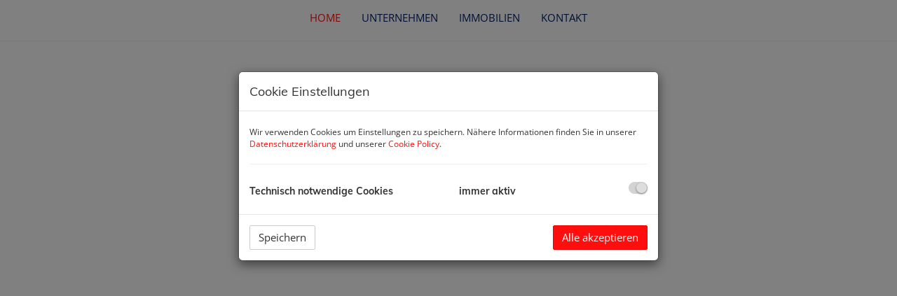

--- FILE ---
content_type: text/html; charset=UTF-8
request_url: https://www.rossoimmobilien.com/
body_size: 5887
content:
<!DOCTYPE html>
<html lang="de">
<head>
    <meta charset="UTF-8"/>
                <title>Home - ROSSO Immobilien</title>
        <meta property="og:title" content="Home - ROSSO Immobilien"/>
                        <meta property="og:type" content="website"/>
                <meta property="og:url" content="https://www.rossoimmobilien.com/"/>
                <meta property="og:author" content="ROSSO Immobilien"/>
        <meta name="viewport" content="width=device-width, initial-scale=1">
                <link rel="canonical" href="https://www.rossoimmobilien.com/"/>
    
    <script type="application/ld+json">
    {
        "@context": "https://schema.org",
        "@type": ["Organization", "RealEstateAgent"],
        "url": "https://www.rossoimmobilien.com/",
        "address": {
            "@type": "PostalAddress"
                        ,"addressLocality": "Wien, Österreich"
                                    ,"postalCode": "1090"
                                    ,"streetAddress": "Widerhofergasse 7 / 12"
                    },
                "name": "ROSSO Immobilien",
                        "telephone": "+43 1 478 93 55",
                        "logo": "https://storage.justimmo.at/file/6km5NaJJ3JfTQbd6JmUBco.png",
        "image": "https://storage.justimmo.at/file/6km5NaJJ3JfTQbd6JmUBco.png",
                "contactPoint": [{
            "@type": "ContactPoint",
                        "telephone": "+43 1 478 93 55",
                                    "email": "vg(at)rossoimmobilien.com",
                        "contactType": "customer service"
        }]
    }
    </script>


    
                            <meta name="ji-code-snippets" content="[]" />
    
    
    <script src="/encore/runtime.41b6576f.js" data-id="frontend_head" data-google-analytics="" data-google-tag-manager="" data-gdpr-modal-active="true" integrity="sha384-fM5qBykBCg+MsyxioWaCY0YUDLxSjUeHaqqQb97k33M7SE7VpyQhIhPU5t2YaQMQ"></script><script src="/encore/692.12875edc.js" data-id="frontend_head" data-google-analytics="" data-google-tag-manager="" data-gdpr-modal-active="true" integrity="sha384-zIccpamGWkBR30EZ1GAejqSUf104zd5XOUPDcXPeYzYkG8p+/ybCgI+EkHPZyCC1"></script><script src="/encore/53.ab14a33c.js" data-id="frontend_head" data-google-analytics="" data-google-tag-manager="" data-gdpr-modal-active="true" integrity="sha384-50tRWFgC1L/ifqTvBffO7kAwkQ9RnKB2+jTkbCZrW9akMNmlDf0qlol8GylM4FKe"></script><script src="/encore/frontend_head.3dbd97d6.js" data-id="frontend_head" data-google-analytics="" data-google-tag-manager="" data-gdpr-modal-active="true" integrity="sha384-8gQbo4uYhBHtcbg8ytNAhuf/csg+paTZusy1Vs3eL1Er9RFxrTm4OOzyTR1WMZ2H"></script>
    <link rel="icon" type="image/png" href="https://storage.justimmo.at/file/5ot1swxuIjdS1pQ16M03rO.png"/>
        <link rel="shortcut icon" type="image/png" href="https://storage.justimmo.at/file/5ot1swxuIjdS1pQ16M03rO.png"/><link rel="stylesheet" href="/encore/frontend.649014bb.css" integrity="sha384-j1PZi+CGQVkc255oNJeHxVDgJW2gmmAHRErIEqi4LYsppXt6+sR64eF8F6+hh5IA">
    <link rel="stylesheet" href="/encore/frontend_async.0b64a57b.css" onload="this.media=&quot;all&quot;" media="print" integrity="sha384-IAujQtQBATp5IyrHQnEWVq2ogO2eWtb93GRKxMgoWXvwM28riVjeYZ0OzbdAGBFp">
    <link rel="stylesheet" type="text/css" href="/7226/frontend-1619081946-v56.css"/>

        
</head>
<body class="page-home startpage">
<script type="text/javascript">
    function invisibleRecaptchaSuccess() {
        FormRemote.sendForm();
    }
</script>

    <header>
            <nav class="navbar navbar-default navbar-fixed-top">
            <div class="widget navigation template-navbar-horizontal-logo-center" id="block_position_708275">

            <div class="container">
    
    
    
    <div class="navbar-header navbar-center">
        <button type="button" class="navbar-toggle collapsed" data-toggle="collapse" data-target="#nav" aria-expanded="false">
            <span class="sr-only">Navigation anzeigen</span>
            <span class="icon-bar"></span>
            <span class="icon-bar"></span>
            <span class="icon-bar"></span>
        </button>
        <a class="navbar-brand" href="/">
                    </a>
    </div>

    <div class="collapse navbar-collapse" id="nav">
        <ul class="nav navbar-nav navbar-center">
                                    <li class=" active">
                    <a href="/" >
                Home            </a>
                        </li>

                                    <li class=" ">
                    <a href="/unternehmen" >
                Unternehmen            </a>
                        </li>

                                    <li class=" ">
                    <a href="/immobilien" >
                Immobilien            </a>
                        </li>

                                    <li class=" ">
                    <a href="/kontakt" >
                Kontakt            </a>
                        </li>

                                </ul>
    </div>

            </div>
    
    </div>


    </nav>


    </header>

<div class="page-content">
            <div class="widget slideshow template-responsive-slideshow" id="block_position_708395">

            <div class="container-fluid px-0">
    
    
    
    <div id="carousel-708395"
         class="carousel slide"
         data-ride="carousel"
         data-nav-type="disabled"
         data-interval="5000"
         data-interval-mobile="false"
         data-pause="hover"
         data-wrap="true"
         data-keyboard="false"
         data-block-position-id="708395"
    >
        
        <div class="carousel-inner">
                                            <div class="item active">
                                                                                                                                                            
                                                                
                                <div class="item-image image-1 my-0 mx-auto visible-xs-block" style="background-image: url('https://storage.justimmo.at/thumb/7efb9b0a7288298cfb0c3385f1a4b44b/fcc_mwebp_w767/4aoU1zNsGCTQBdWST1qIDP.jpg');" role="img" aria-label="Bild 1"></div>
                                                                                                                
                                                                
                                <div class="item-image image-1 my-0 mx-auto visible-sm-block" style="background-image: url('https://storage.justimmo.at/thumb/7f91d3c2c30b4f9798ae3029a3d9e748/fcc_mwebp_w750/4aoU1zNsGCTQBdWST1qIDP.jpg');" role="img" aria-label="Bild 1"></div>
                                                                                                                
                                                                
                                <div class="item-image image-1 my-0 mx-auto visible-md-block" style="background-image: url('https://storage.justimmo.at/thumb/58b5b5dbd7528fc4b7837953aa299879/fcc_mwebp_w970/4aoU1zNsGCTQBdWST1qIDP.jpg');" role="img" aria-label="Bild 1"></div>
                                                                                                                
                                                                
                                <div class="item-image image-1 my-0 mx-auto visible-lg-block" style="background-image: url('https://storage.justimmo.at/thumb/49ec755fc54f8fbb423ff92b34b54f87/fcc_mwebp_w1920/4aoU1zNsGCTQBdWST1qIDP.jpg');" role="img" aria-label="Bild 1"></div>
                                                    
                    
                                    </div>
                    </div>

        
    </div>

    

            </div>
    
    </div>


    <div class="widget grid-3-col ignore-sorting-mode template-grid3col" id="block_position_709901">

            <div class="container">
    
        <div class="row">
        <div class="col-sm-4 mb-3 mb-sm-0">
            
        </div>

        <div class="col-sm-4 mb-3 mb-sm-0">
            
        </div>

        <div class="col-sm-4">
                <div class="widget simple-image template-picture stoerer" id="block_position_709904">

    
                    
            <a href="/kontakt"
                >
    
                    <picture>
                                                <source media="(max-width: 430px)" type="image/webp" srcset="https://storage.justimmo.at/thumb/87147a3728ba509538b0104eaf91f022/fcc_mwebp_w151/747NdXHeea9717hWxyGNiT.png">
                                    <source media="(max-width: 767px)" type="image/webp" srcset="https://storage.justimmo.at/thumb/87147a3728ba509538b0104eaf91f022/fcc_mwebp_w151/747NdXHeea9717hWxyGNiT.png">
                                    <source media="(max-width: 768px)" type="image/webp" srcset="https://storage.justimmo.at/thumb/87147a3728ba509538b0104eaf91f022/fcc_mwebp_w151/747NdXHeea9717hWxyGNiT.png">
                                    <source media="(max-width: 992px)" type="image/webp" srcset="https://storage.justimmo.at/thumb/87147a3728ba509538b0104eaf91f022/fcc_mwebp_w151/747NdXHeea9717hWxyGNiT.png">
                                    <source media="(min-width: 993px)" type="image/webp" srcset="https://storage.justimmo.at/thumb/87147a3728ba509538b0104eaf91f022/fcc_mwebp_w151/747NdXHeea9717hWxyGNiT.png">
                            
            <img class="img-responsive"
                 src="https://storage.justimmo.at/file/747NdXHeea9717hWxyGNiT.png"
                 alt=""
                 loading="lazy"
                 width="151"                 height="151"            />
        </picture>
            
            </a>
    
    
    </div>



        </div>
    </div>

            </div>
    
    </div>


    <div class="widget simple-text template-text pt-5 pb-5" id="block_position_709217">

            <div class="container">
    
        <h1 style="text-align: center;"><u>HERZLICH WILLKOMMEN BEI <strong><em>ROSSO</em></strong> IMMOBILIEN</u></h1>

            </div>
    
    </div>


    <div class="widget container-wrapper ignore-sorting-mode template-container pt-5 pb-5" id="block_position_709220">

            <div class="container">
    
    
        <div class="widget grid-3-col ignore-sorting-mode template-grid3col" id="block_position_709223">

    
        <div class="row">
        <div class="col-sm-4 mb-3 mb-sm-0">
                <div class="widget container-wrapper ignore-sorting-mode template-container filter-box" id="block_position_709226">

    
    
        <div class="widget simple-image template-picture" id="block_position_709235">

    
                    
            <a href="/wohnungen"
                >
    
                    <picture>
                                                <source media="(max-width: 430px)" type="image/webp" srcset="https://storage.justimmo.at/thumb/338e530d75ccb6fbc2a4f741e46acb42/fcc_mwebp_w640/5BkWPeV0W7yOipytR5NJnw.png">
                                    <source media="(max-width: 767px)" type="image/webp" srcset="https://storage.justimmo.at/thumb/338e530d75ccb6fbc2a4f741e46acb42/fcc_mwebp_w640/5BkWPeV0W7yOipytR5NJnw.png">
                                    <source media="(max-width: 768px)" type="image/webp" srcset="https://storage.justimmo.at/thumb/3fdae448212a40c0bbdf2b7b09032d0b/fcc_mwebp_w248/5BkWPeV0W7yOipytR5NJnw.png 1x, https://storage.justimmo.at/thumb/4db5fd9fab4d51b86d63e3079f0d5421/fcc_mwebp_w496/5BkWPeV0W7yOipytR5NJnw.png 2x">
                                    <source media="(max-width: 992px)" type="image/webp" srcset="https://storage.justimmo.at/thumb/c79df19fd7cdabec5977ee8b48ff3170/fcc_mwebp_w320/5BkWPeV0W7yOipytR5NJnw.png">
                                    <source media="(min-width: 993px)" type="image/webp" srcset="https://storage.justimmo.at/thumb/e14eb3fc8e2ef95787ef0be001a90553/fcc_mwebp_w386/5BkWPeV0W7yOipytR5NJnw.png">
                            
            <img class="img-responsive"
                 src="https://storage.justimmo.at/file/5BkWPeV0W7yOipytR5NJnw.png"
                 alt=""
                 loading="lazy"
                 width="640"                 height="439"            />
        </picture>
            
            </a>
    
    
    </div>


    <div class="widget simple-text template-text filter-box-content" id="block_position_709244">

    
        <h2 style="text-align: center;"><a href="/wohnungen">WOHNUNGEN</a></h2>

    
    </div>





    
    </div>



        </div>

        <div class="col-sm-4 mb-3 mb-sm-0">
                <div class="widget container-wrapper ignore-sorting-mode template-container filter-box" id="block_position_709229">

    
    
        <div class="widget simple-image template-picture" id="block_position_709238">

    
                    
            <a href="/haeuser"
                >
    
                    <picture>
                                                <source media="(max-width: 430px)" type="image/webp" srcset="https://storage.justimmo.at/thumb/e0b7fd8318a0aa818d0e5340aee0f841/fcc_mwebp_w860/7r4csLkb4kvxsIOiqnzd4p.jpg">
                                    <source media="(max-width: 767px)" type="image/webp" srcset="https://storage.justimmo.at/thumb/1f6fe464ea4a5d83e8583294f8029a2c/fcc_mwebp_w750/7r4csLkb4kvxsIOiqnzd4p.jpg 1x, https://storage.justimmo.at/thumb/0716342abe0f3167304f147da28d87ff/fcc_mwebp_w1500/7r4csLkb4kvxsIOiqnzd4p.jpg 2x">
                                    <source media="(max-width: 768px)" type="image/webp" srcset="https://storage.justimmo.at/thumb/5a76a8b3f5bdc8e125b31edd68a21029/fcc_mwebp_w248/7r4csLkb4kvxsIOiqnzd4p.jpg 1x, https://storage.justimmo.at/thumb/2c612ad2282438e8fab985d2dfecbb95/fcc_mwebp_w496/7r4csLkb4kvxsIOiqnzd4p.jpg 2x">
                                    <source media="(max-width: 992px)" type="image/webp" srcset="https://storage.justimmo.at/thumb/4f2eacb6f07dadee8870c785cfea99d5/fcc_mwebp_w320/7r4csLkb4kvxsIOiqnzd4p.jpg 1x, https://storage.justimmo.at/thumb/5442da453fc78de729ba4669f6fcb928/fcc_mwebp_w640/7r4csLkb4kvxsIOiqnzd4p.jpg 2x">
                                    <source media="(min-width: 993px)" type="image/webp" srcset="https://storage.justimmo.at/thumb/e69020b543433dc58d98eec6c29dc8a5/fcc_mwebp_w386/7r4csLkb4kvxsIOiqnzd4p.jpg 1x, https://storage.justimmo.at/thumb/1d7221b23fe8bc10b21ab486b222d10f/fcc_mwebp_w772/7r4csLkb4kvxsIOiqnzd4p.jpg 2x">
                            
            <img class="img-responsive"
                 src="https://storage.justimmo.at/file/7r4csLkb4kvxsIOiqnzd4p.jpg"
                 alt=""
                 loading="lazy"
                 width="1600"                 height="1067"            />
        </picture>
            
            </a>
    
    
    </div>


    <div class="widget simple-text template-text filter-box-content" id="block_position_709250">

    
        <h2 style="text-align: center;"><a href="/haeuser">H&Auml;USER</a></h2>

    
    </div>





    
    </div>



        </div>

        <div class="col-sm-4">
                <div class="widget container-wrapper ignore-sorting-mode template-container filter-box" id="block_position_709232">

    
    
        <div class="widget simple-image template-picture" id="block_position_709241">

    
                    
            <a href="/gewerbe"
                >
    
                    <picture>
                                                <source media="(max-width: 430px)" type="image/webp" srcset="https://storage.justimmo.at/thumb/f53386da3ab325b634b6fad85e3ca652/fcc_mwebp_w860/2UOrVpaQQg1B4RrE1mh2nC.png">
                                    <source media="(max-width: 767px)" type="image/webp" srcset="https://storage.justimmo.at/thumb/61d11a711cb3d722f1fabc326c78c575/fcc_mwebp_w750/2UOrVpaQQg1B4RrE1mh2nC.png">
                                    <source media="(max-width: 768px)" type="image/webp" srcset="https://storage.justimmo.at/thumb/aa620a422c205bf44b65893b10b8a8c3/fcc_mwebp_w248/2UOrVpaQQg1B4RrE1mh2nC.png 1x, https://storage.justimmo.at/thumb/80fc0a0f21f3bf7b1cef588d41687040/fcc_mwebp_w496/2UOrVpaQQg1B4RrE1mh2nC.png 2x">
                                    <source media="(max-width: 992px)" type="image/webp" srcset="https://storage.justimmo.at/thumb/ac12969ecb42359313d87188c673566b/fcc_mwebp_w320/2UOrVpaQQg1B4RrE1mh2nC.png 1x, https://storage.justimmo.at/thumb/1dcce22c67d0590ae260b428d2e80256/fcc_mwebp_w640/2UOrVpaQQg1B4RrE1mh2nC.png 2x">
                                    <source media="(min-width: 993px)" type="image/webp" srcset="https://storage.justimmo.at/thumb/8e49c8b6899c9f76eec0f58a63871b88/fcc_mwebp_w386/2UOrVpaQQg1B4RrE1mh2nC.png 1x, https://storage.justimmo.at/thumb/afa5eaa45df7a9bc3c0eaa07a85d81b0/fcc_mwebp_w772/2UOrVpaQQg1B4RrE1mh2nC.png 2x">
                            
            <img class="img-responsive"
                 src="https://storage.justimmo.at/file/2UOrVpaQQg1B4RrE1mh2nC.png"
                 alt=""
                 loading="lazy"
                 width="1398"                 height="982"            />
        </picture>
            
            </a>
    
    
    </div>


    <div class="widget simple-text template-text filter-box-content" id="block_position_709253">

    
        <h2 style="text-align: center;"><a href="/gewerbe">GEWERBE</a></h2>

    
    </div>





    
    </div>



        </div>
    </div>

    
    </div>





            </div>
    
    </div>


    <div class="widget container-wrapper ignore-sorting-mode template-container pt-5 pb-5" id="block_position_708452">

            <div class="container">
    
    
        <div class="widget simple-text template-text" id="block_position_709280">

    
        <h2 style="text-align: center;">Aktuelle Topobjekte</h2>

    
    </div>


    <div class="widget realty-list template-top-realties" id="block_position_708458">

    
    
    
    <div class="row">
                    <div class="col-sm-6 col-md-4">
                <div class="panel-wrapper">
                    <div class="panel panel-default">
                        <div class="panel-body p-0 ">
                                                                                            
    <picture>
        <source srcset="    
" media="(max-width: 767px)"
            
            
        >

            <img src="        https://storage.justimmo.at/thumb/fed4595b9086413d0576c3a9827afa79/fcc_h480_mwebp_w720/3t7m96ThxXr2TNlMiYbsEZ.jpg
    "
         class="img-responsive "
         alt="SUPERPREIS IM WEINORT SOOSS ! GRUNDSTÜCK mit BESTANDSGEBÄUDEN für GEWERBLICHE oder PRIVATNUTZUNG"
         title="SUPERPREIS IM WEINORT SOOSS ! GRUNDSTÜCK mit BESTANDSGEBÄUDEN für GEWERBLICHE oder PRIVATNUTZUNG"
         loading="lazy"
         height="480"
         width="720"
                  srcset="        https://storage.justimmo.at/thumb/fed4595b9086413d0576c3a9827afa79/fcc_h480_mwebp_w720/3t7m96ThxXr2TNlMiYbsEZ.jpg
     1x,         
     2x"
             />

    </picture>

                                                                                    <div class="p-3 p-relative text-wrapper">
                                <h3 class="mt-0">SUPERPREIS IM WEINORT SOOSS ! GRUNDSTÜCK mit BESTANDSGEBÄUDEN für GEWERBLICHE oder PRIVATNUTZUNG</h3>

                                <ul class="realty-preview-info inline p-0 m-0">
                                                                                                                <li class="info">
                                            <i class="fa-solid fa-location-dot" aria-hidden="true"></i><span class="address">
    
    
            <span class="zip-city">2504 Sooß</span>
    </span>

                                        </li>
                                    
                                    
                                                                    </ul>
                            </div>
                        </div>
                        <div class="panel-footer">
                            <ul class="realty-preview-info p-0 m-0">
                                                                                                                                                            

    





    





























                            

    






    
    
        
     <li class="info info-surface"> 

        <span class="list-item-desc">Fläche</span>
        <span class="list-item-value">        ca. 1.200 m<sup>2</sup>
    </span>

     </li> 






























                                                            

    





















    
    
    
    
     <li class="info info-price"> 

        <span class="list-item-desc">                    Kaufpreis
            </span>
        <span class="list-item-value">                    850.000,00 €
            </span>

     </li> 
















                                                        </ul>
                        </div>
                                                    <a class="overlay-link" href="/objekt/11779758?from=757115">SUPERPREIS IM WEINORT SOOSS ! GRUNDSTÜCK mit BESTANDSGEBÄUDEN für GEWERBLICHE oder PRIVATNUTZUNG</a>
                                            </div>
                </div>
            </div>
                    <div class="col-sm-6 col-md-4">
                <div class="panel-wrapper">
                    <div class="panel panel-default">
                        <div class="panel-body p-0 ">
                                                                                            
    <picture>
        <source srcset="    
" media="(max-width: 767px)"
            
            
        >

            <img src="        https://storage.justimmo.at/thumb/be3f010ec6b8397bb9fe38042256df43/fcc_h480_mwebp_w720/2J8tQfq1M1fRFg53jhRsD5.jpg
    "
         class="img-responsive "
         alt="SOFORTBEZUG - AUSSERGEWÖHNLICHES LUXUSPENTHOUSE mit POOL IN WIENER INNENSTADT TOPLAGE IM PALAIS - ERSTBEZUG"
         title="SOFORTBEZUG - AUSSERGEWÖHNLICHES LUXUSPENTHOUSE mit POOL IN WIENER INNENSTADT TOPLAGE IM PALAIS - ERSTBEZUG"
         loading="lazy"
         height="480"
         width="720"
                  srcset="        https://storage.justimmo.at/thumb/be3f010ec6b8397bb9fe38042256df43/fcc_h480_mwebp_w720/2J8tQfq1M1fRFg53jhRsD5.jpg
     1x,         
     2x"
             />

    </picture>

                                                                                    <div class="p-3 p-relative text-wrapper">
                                <h3 class="mt-0">SOFORTBEZUG - AUSSERGEWÖHNLICHES LUXUSPENTHOUSE mit POOL IN WIENER INNENSTADT TOPLAGE IM PALAIS - ERSTBEZUG</h3>

                                <ul class="realty-preview-info inline p-0 m-0">
                                                                                                                <li class="info">
                                            <i class="fa-solid fa-location-dot" aria-hidden="true"></i><span class="address">
    
    
            <span class="zip-city">1010 Wien</span>
    </span>

                                        </li>
                                    
                                    
                                                                    </ul>
                            </div>
                        </div>
                        <div class="panel-footer">
                            <ul class="realty-preview-info p-0 m-0">
                                                                                                                                                            

    





            
     <li class="info info-rooms"> 

        <span class="list-item-desc">Zimmer</span>
        <span class="list-item-value">5,5</span>

     </li> 


    





























                            

    






    
    
        
     <li class="info info-surface"> 

        <span class="list-item-desc">Fläche</span>
        <span class="list-item-value">        ca. 367 m<sup>2</sup>
    </span>

     </li> 






























                                                            

    





















    
    
    
    
     <li class="info info-price"> 

        <span class="list-item-desc">                    Kaufpreis
            </span>
        <span class="list-item-value">                    15.900.000,00 €
            </span>

     </li> 
















                                                        </ul>
                        </div>
                                                    <a class="overlay-link" href="/objekt/2549120?from=757115">SOFORTBEZUG - AUSSERGEWÖHNLICHES LUXUSPENTHOUSE mit POOL IN WIENER INNENSTADT TOPLAGE IM PALAIS - ERSTBEZUG</a>
                                            </div>
                </div>
            </div>
                    <div class="col-sm-6 col-md-4">
                <div class="panel-wrapper">
                    <div class="panel panel-default">
                        <div class="panel-body p-0 ">
                                                                                            
    <picture>
        <source srcset="    
" media="(max-width: 767px)"
            
            
        >

            <img src="        https://storage.justimmo.at/thumb/fdceb5fd0d7a9f529ae8885fe7dd3268/fcc_h480_mwebp_w720/1ZZCAXAQT7jrrXGN3vgx6q.jpg
    "
         class="img-responsive "
         alt="HISTORISCHE JUGENDSTILVILLA im HARZ / NIEDERSACHSEN"
         title="HISTORISCHE JUGENDSTILVILLA im HARZ / NIEDERSACHSEN"
         loading="lazy"
         height="480"
         width="720"
                  srcset="        https://storage.justimmo.at/thumb/fdceb5fd0d7a9f529ae8885fe7dd3268/fcc_h480_mwebp_w720/1ZZCAXAQT7jrrXGN3vgx6q.jpg
     1x,         
     2x"
             />

    </picture>

                                                                                    <div class="p-3 p-relative text-wrapper">
                                <h3 class="mt-0">HISTORISCHE JUGENDSTILVILLA im HARZ / NIEDERSACHSEN</h3>

                                <ul class="realty-preview-info inline p-0 m-0">
                                                                                                                <li class="info">
                                            <i class="fa-solid fa-location-dot" aria-hidden="true"></i><span class="address">
    
    
            <span class="zip-city">37441 Bad Sachsa</span>
    </span>

                                        </li>
                                    
                                    
                                                                    </ul>
                            </div>
                        </div>
                        <div class="panel-footer">
                            <ul class="realty-preview-info p-0 m-0">
                                                                                                                                                            

    





            
     <li class="info info-rooms"> 

        <span class="list-item-desc">Zimmer</span>
        <span class="list-item-value">16,5</span>

     </li> 


    





























                            

    






    
    
        
     <li class="info info-surface"> 

        <span class="list-item-desc">Fläche</span>
        <span class="list-item-value">        ca. 446 m<sup>2</sup>
    </span>

     </li> 






























                                                            

    





















    
    
    
    
     <li class="info info-price"> 

        <span class="list-item-desc">                    Kaufpreis
            </span>
        <span class="list-item-value">                    395.000,00 €
            </span>

     </li> 
















                                                        </ul>
                        </div>
                                                    <a class="overlay-link" href="/objekt/12852409?from=757115">HISTORISCHE JUGENDSTILVILLA im HARZ / NIEDERSACHSEN</a>
                                            </div>
                </div>
            </div>
            </div>

    

    
    </div>


    
<script type="application/ld+json">
{
    "@context": "https://schema.org",
    "@type": "ItemList",
    "numberOfItems": 3,
    "itemListElement": [
            {
            "@type": "ListItem",
            "position": 1,
            "url": "https://www.rossoimmobilien.com/objekt/11779758"
        },
            {
            "@type": "ListItem",
            "position": 2,
            "url": "https://www.rossoimmobilien.com/objekt/2549120"
        },
            {
            "@type": "ListItem",
            "position": 3,
            "url": "https://www.rossoimmobilien.com/objekt/12852409"
        }
        ]
}
</script>



            </div>
    
    </div>



</div>

    <footer>
            <div class="widget container-wrapper ignore-sorting-mode template-container" id="block_position_708695">

            <div class="container">
    
    
        <div class="widget grid-2-col ignore-sorting-mode template-grid2col" id="block_position_708692">

    
        <div class="row">
        <div class="col-sm-6 mb-3 mb-sm-0">
            
        </div>

        <div class="col-sm-6">
            
        </div>
    </div>

    
    </div>


    <div class="widget grid-3-col ignore-sorting-mode template-grid3col" id="block_position_709208">

    
        <div class="row">
        <div class="col-sm-4 mb-3 mb-sm-0">
                <nav class="footer-nav">
            <div class="widget navigation template-navbar-footer" id="block_position_708284">

    
    
    
    <ul class="footer-nav-content nav">
                            <li class="">
                    <a href="/immobilien">
                Immobilien
            </a>
            </li>

                            <li class="">
                    <a href="/kontakt">
                Kontakt
            </a>
            </li>

                            <li class="">
                    <a href="/agb">
                AGB
            </a>
            </li>

                            <li class="">
                    <a href="/datenschutzinformation">
                Datenschutzinformation
            </a>
            </li>

                            <li class="">
                    <a href="/impressum">
                Impressum
            </a>
            </li>

                            <li class="">
                    <a href="/mitarbeiter-login">
                Mitarbeiter Login
            </a>
            </li>

            </ul>



    
    </div>


    </nav>


        </div>

        <div class="col-sm-4 mb-3 mb-sm-0">
            
        </div>

        <div class="col-sm-4">
                <div class="widget simple-text template-text footeradress" id="block_position_709211">

    
        <h4 style="text-align: right;"><strong>ROSSO Immobilien</strong></h4>

<p style="text-align: right;"><strong>Vera Giljum</strong><br />
<strong>beh. konz. Immobilienmaklerin</strong></p>

<p style="text-align: right;">Tel.:&nbsp;<a href="tel:+43%201%20478%2093%2055" target="_blank">+43 1 478 93 55</a><br />
Fax Nr.: +43 1 276 98 27<br />
E-mail:&nbsp;<a href="mailto:vg@rossoimmobilien.com" target="_blank">vg@rossoimmobilien.com</a></p>

    
    </div>



        </div>
    </div>

    
    </div>


    <div class="widget simple-text template-text" id="block_position_708293">

    
        <hr>
<p style="text-align: center;">&copy; <a href="https://www.justimmo.at/" target="_blank" title="© Justimmo / Immobiliensoftware und Maklerwebsites">Justimmo / Immobiliensoftware und Maklerwebsites</a></p>

    
    </div>





            </div>
    
    </div>



    </footer>


<!-- Modal -->


    
    
    
    
<div class="modal fade gdpr-modal" tabindex="-1" role="dialog"
     data-nosnippet="true"
     data-backdrop="static"
     data-keyboard="false"
     data-gdpr-url="/datenschutzinformation"
     data-cookie-policy-url="/cookie-policy"
     aria-label="Cookie Einstellungen"
     aria-modal="true"
>
    <div class="modal-dialog" role="document">
        <div class="modal-content">
            <div class="modal-header">
                <span class="modal-title">Cookie Einstellungen</span>
            </div>
            <div class="modal-body">
                <div class="row">
                    <p class="col-xs-12 cc-description mb-0 mt-2">Wir verwenden Cookies um Einstellungen zu speichern. Nähere Informationen finden Sie in unserer <a href="/datenschutzinformation">Datenschutzerklärung</a> und unserer <a href="/cookie-policy">Cookie Policy</a>.</p>
                </div>

                
<hr/>

<div class="row gdpr-category">
    <span class="col-xs-6">Technisch notwendige Cookies</span>

            <span class="col-xs-3">immer aktiv</span>
    
    <div class="col-xs-3 text-right">
                    <input type="checkbox" checked disabled data-label="Technisch notwendige Cookies">
            </div>
</div>

                                            </div>
            <div class="modal-footer">
                <button type="button" class="btn pull-left gdpr-accept-selected">Speichern</button>
                <button type="button" class="btn gdpr-accept-all">Alle akzeptieren</button>
            </div>
        </div>
    </div>
</div>




                
    <script src="/encore/263.f07c76e4.js" defer integrity="sha384-O7c8msDcdblEV7mDX6a28DyS03rUYLPF/axvGBc1wM+hnDUWErw6rnMeTJI49L7M"></script><script src="/encore/659.3c92391d.js" defer integrity="sha384-S8VRmoNbseXrtot7W4lJbBL4Pgc9TtNsMDIjWTDkYqASbRX0baf8uSUCORaE0JkJ"></script><script src="/encore/39.c1ef69ad.js" defer integrity="sha384-OYokVcCBAWDBpPa4JrTFWvxpmNivyEvxpkUHsUmCL0XVzDjYJJYfZ5cRdDQRLjIM"></script><script src="/encore/frontend.c0ac1bd4.js" defer integrity="sha384-PaRP5tZWMoBOFbNmDXQJ37EVTA86GpmYiGTNOIZmYf6RBW7N5g9MxosB3lSAzrqO"></script>
    
<div id="viewport-sizer">
    <div class="d-block d-sm-none responsive-toolkit-check-xs" data-size="xs"></div>
    <div class="d-none d-sm-block d-md-none responsive-toolkit-check-sm" data-size="sm"></div>
    <div class="d-none d-md-block d-lg-none responsive-toolkit-check-md" data-size="md"></div>
    <div class="d-none d-lg-block d-xl-none responsive-toolkit-check-lg" data-size="lg"></div>
    <div class="d-none d-xl-block d-xxl-none responsive-toolkit-check-xl" data-size="xl"></div>
    <div class="d-none d-xxl-block responsive-toolkit-check-xxl" data-size="xxl"></div>
</div>

</body>
</html>


--- FILE ---
content_type: text/css; charset=UTF-8
request_url: https://www.rossoimmobilien.com/7226/frontend-1619081946-v56.css
body_size: 42109
content:
/*!
 * Bootstrap v3.4.1 (https://getbootstrap.com/)
 * Copyright 2011-2019 Twitter, Inc.
 * Licensed under MIT (https://github.com/twbs/bootstrap/blob/master/LICENSE)
 *//*! normalize.css v3.0.3 | MIT License | github.com/necolas/normalize.css */html{font-family: sans-serif;-ms-text-size-adjust: 100%;-webkit-text-size-adjust: 100%}body{margin: 0}article,aside,details,figcaption,figure,footer,header,hgroup,main,menu,nav,section,summary{display: block}audio,canvas,progress,video{display: inline-block;vertical-align: baseline}audio:not([controls]){display: none;height: 0}[hidden],template{display: none}a{background-color: transparent}a:active,a:hover{outline: 0}abbr[title]{border-bottom: none;text-decoration: underline;text-decoration: underline dotted}b,strong{font-weight: bold}dfn{font-style: italic}h1{font-size: 2em;margin: .67em 0}mark{background: #ff0;color: #000}small{font-size: 80%}sub,sup{font-size: 75%;line-height: 0;position: relative;vertical-align: baseline}sup{top: -0.5em}sub{bottom: -0.25em}img{border: 0}svg:not(:root){overflow: hidden}figure{margin: 1em 40px}hr{box-sizing: content-box;height: 0}pre{overflow: auto}code,kbd,pre,samp{font-family: monospace, monospace;font-size: 1em}button,input,optgroup,select,textarea{color: inherit;font: inherit;margin: 0}button{overflow: visible}button,select{text-transform: none}button,html input[type="button"],input[type="reset"],input[type="submit"]{-webkit-appearance: button;cursor: pointer}button[disabled],html input[disabled]{cursor: default}button::-moz-focus-inner,input::-moz-focus-inner{border: 0;padding: 0}input{line-height: normal}input[type="checkbox"],input[type="radio"]{box-sizing: border-box;padding: 0}input[type="number"]::-webkit-inner-spin-button,input[type="number"]::-webkit-outer-spin-button{height: auto}input[type="search"]{-webkit-appearance: textfield;box-sizing: content-box}input[type="search"]::-webkit-search-cancel-button,input[type="search"]::-webkit-search-decoration{-webkit-appearance: none}fieldset{border: 1px solid #c0c0c0;margin: 0 2px;padding: .35em .625em .75em}legend{border: 0;padding: 0}textarea{overflow: auto}optgroup{font-weight: bold}table{border-collapse: collapse;border-spacing: 0}td,th{padding: 0}/*! Source: https://github.com/h5bp/html5-boilerplate/blob/master/src/css/main.css */@media print{*,*:before,*:after{color: #000 !important;text-shadow: none !important;background: transparent !important;box-shadow: none !important}a,a:visited{text-decoration: underline}a[href]:after{content: " (" attr(href) ")"}abbr[title]:after{content: " (" attr(title) ")"}a[href^="#"]:after,a[href^="javascript:"]:after{content: ""}pre,blockquote{border: 1px solid #999;page-break-inside: avoid}thead{display: table-header-group}tr,img{page-break-inside: avoid}img{max-width: 100% !important}p,h2,h3{orphans: 3;widows: 3}h2,h3{page-break-after: avoid}.navbar{display: none}.btn > .caret,.dropup > .btn > .caret{border-top-color: #000 !important}.label{border: 1px solid #000}.table{border-collapse: collapse !important}.table td,.table th{background-color: #fff !important}.table-bordered th,.table-bordered td{border: 1px solid #ddd !important}}@font-face{font-family: "Glyphicons Halflings";src: url("/encore/bootstrap/fonts/glyphicons-halflings-regular.eot");src: url("/encore/bootstrap/fonts/glyphicons-halflings-regular.eot?#iefix") format("embedded-opentype"), url("/encore/bootstrap/fonts/glyphicons-halflings-regular.woff2") format("woff2"), url("/encore/bootstrap/fonts/glyphicons-halflings-regular.woff") format("woff"), url("/encore/bootstrap/fonts/glyphicons-halflings-regular.ttf") format("truetype"), url("/encore/bootstrap/fonts/glyphicons-halflings-regular.svg#glyphicons_halflingsregular") format("svg")}.glyphicon{position: relative;top: 1px;display: inline-block;font-family: "Glyphicons Halflings";font-style: normal;font-weight: 400;line-height: 1;-webkit-font-smoothing: antialiased;-moz-osx-font-smoothing: grayscale}.glyphicon-asterisk:before{content: "\002a"}.glyphicon-plus:before{content: "\002b"}.glyphicon-euro:before,.glyphicon-eur:before{content: "\20ac"}.glyphicon-minus:before{content: "\2212"}.glyphicon-cloud:before{content: "\2601"}.glyphicon-envelope:before{content: "\2709"}.glyphicon-pencil:before{content: "\270f"}.glyphicon-glass:before{content: "\e001"}.glyphicon-music:before{content: "\e002"}.glyphicon-search:before{content: "\e003"}.glyphicon-heart:before{content: "\e005"}.glyphicon-star:before{content: "\e006"}.glyphicon-star-empty:before{content: "\e007"}.glyphicon-user:before{content: "\e008"}.glyphicon-film:before{content: "\e009"}.glyphicon-th-large:before{content: "\e010"}.glyphicon-th:before{content: "\e011"}.glyphicon-th-list:before{content: "\e012"}.glyphicon-ok:before{content: "\e013"}.glyphicon-remove:before{content: "\e014"}.glyphicon-zoom-in:before{content: "\e015"}.glyphicon-zoom-out:before{content: "\e016"}.glyphicon-off:before{content: "\e017"}.glyphicon-signal:before{content: "\e018"}.glyphicon-cog:before{content: "\e019"}.glyphicon-trash:before{content: "\e020"}.glyphicon-home:before{content: "\e021"}.glyphicon-file:before{content: "\e022"}.glyphicon-time:before{content: "\e023"}.glyphicon-road:before{content: "\e024"}.glyphicon-download-alt:before{content: "\e025"}.glyphicon-download:before{content: "\e026"}.glyphicon-upload:before{content: "\e027"}.glyphicon-inbox:before{content: "\e028"}.glyphicon-play-circle:before{content: "\e029"}.glyphicon-repeat:before{content: "\e030"}.glyphicon-refresh:before{content: "\e031"}.glyphicon-list-alt:before{content: "\e032"}.glyphicon-lock:before{content: "\e033"}.glyphicon-flag:before{content: "\e034"}.glyphicon-headphones:before{content: "\e035"}.glyphicon-volume-off:before{content: "\e036"}.glyphicon-volume-down:before{content: "\e037"}.glyphicon-volume-up:before{content: "\e038"}.glyphicon-qrcode:before{content: "\e039"}.glyphicon-barcode:before{content: "\e040"}.glyphicon-tag:before{content: "\e041"}.glyphicon-tags:before{content: "\e042"}.glyphicon-book:before{content: "\e043"}.glyphicon-bookmark:before{content: "\e044"}.glyphicon-print:before{content: "\e045"}.glyphicon-camera:before{content: "\e046"}.glyphicon-font:before{content: "\e047"}.glyphicon-bold:before{content: "\e048"}.glyphicon-italic:before{content: "\e049"}.glyphicon-text-height:before{content: "\e050"}.glyphicon-text-width:before{content: "\e051"}.glyphicon-align-left:before{content: "\e052"}.glyphicon-align-center:before{content: "\e053"}.glyphicon-align-right:before{content: "\e054"}.glyphicon-align-justify:before{content: "\e055"}.glyphicon-list:before{content: "\e056"}.glyphicon-indent-left:before{content: "\e057"}.glyphicon-indent-right:before{content: "\e058"}.glyphicon-facetime-video:before{content: "\e059"}.glyphicon-picture:before{content: "\e060"}.glyphicon-map-marker:before{content: "\e062"}.glyphicon-adjust:before{content: "\e063"}.glyphicon-tint:before{content: "\e064"}.glyphicon-edit:before{content: "\e065"}.glyphicon-share:before{content: "\e066"}.glyphicon-check:before{content: "\e067"}.glyphicon-move:before{content: "\e068"}.glyphicon-step-backward:before{content: "\e069"}.glyphicon-fast-backward:before{content: "\e070"}.glyphicon-backward:before{content: "\e071"}.glyphicon-play:before{content: "\e072"}.glyphicon-pause:before{content: "\e073"}.glyphicon-stop:before{content: "\e074"}.glyphicon-forward:before{content: "\e075"}.glyphicon-fast-forward:before{content: "\e076"}.glyphicon-step-forward:before{content: "\e077"}.glyphicon-eject:before{content: "\e078"}.glyphicon-chevron-left:before{content: "\e079"}.glyphicon-chevron-right:before{content: "\e080"}.glyphicon-plus-sign:before{content: "\e081"}.glyphicon-minus-sign:before{content: "\e082"}.glyphicon-remove-sign:before{content: "\e083"}.glyphicon-ok-sign:before{content: "\e084"}.glyphicon-question-sign:before{content: "\e085"}.glyphicon-info-sign:before{content: "\e086"}.glyphicon-screenshot:before{content: "\e087"}.glyphicon-remove-circle:before{content: "\e088"}.glyphicon-ok-circle:before{content: "\e089"}.glyphicon-ban-circle:before{content: "\e090"}.glyphicon-arrow-left:before{content: "\e091"}.glyphicon-arrow-right:before{content: "\e092"}.glyphicon-arrow-up:before{content: "\e093"}.glyphicon-arrow-down:before{content: "\e094"}.glyphicon-share-alt:before{content: "\e095"}.glyphicon-resize-full:before{content: "\e096"}.glyphicon-resize-small:before{content: "\e097"}.glyphicon-exclamation-sign:before{content: "\e101"}.glyphicon-gift:before{content: "\e102"}.glyphicon-leaf:before{content: "\e103"}.glyphicon-fire:before{content: "\e104"}.glyphicon-eye-open:before{content: "\e105"}.glyphicon-eye-close:before{content: "\e106"}.glyphicon-warning-sign:before{content: "\e107"}.glyphicon-plane:before{content: "\e108"}.glyphicon-calendar:before{content: "\e109"}.glyphicon-random:before{content: "\e110"}.glyphicon-comment:before{content: "\e111"}.glyphicon-magnet:before{content: "\e112"}.glyphicon-chevron-up:before{content: "\e113"}.glyphicon-chevron-down:before{content: "\e114"}.glyphicon-retweet:before{content: "\e115"}.glyphicon-shopping-cart:before{content: "\e116"}.glyphicon-folder-close:before{content: "\e117"}.glyphicon-folder-open:before{content: "\e118"}.glyphicon-resize-vertical:before{content: "\e119"}.glyphicon-resize-horizontal:before{content: "\e120"}.glyphicon-hdd:before{content: "\e121"}.glyphicon-bullhorn:before{content: "\e122"}.glyphicon-bell:before{content: "\e123"}.glyphicon-certificate:before{content: "\e124"}.glyphicon-thumbs-up:before{content: "\e125"}.glyphicon-thumbs-down:before{content: "\e126"}.glyphicon-hand-right:before{content: "\e127"}.glyphicon-hand-left:before{content: "\e128"}.glyphicon-hand-up:before{content: "\e129"}.glyphicon-hand-down:before{content: "\e130"}.glyphicon-circle-arrow-right:before{content: "\e131"}.glyphicon-circle-arrow-left:before{content: "\e132"}.glyphicon-circle-arrow-up:before{content: "\e133"}.glyphicon-circle-arrow-down:before{content: "\e134"}.glyphicon-globe:before{content: "\e135"}.glyphicon-wrench:before{content: "\e136"}.glyphicon-tasks:before{content: "\e137"}.glyphicon-filter:before{content: "\e138"}.glyphicon-briefcase:before{content: "\e139"}.glyphicon-fullscreen:before{content: "\e140"}.glyphicon-dashboard:before{content: "\e141"}.glyphicon-paperclip:before{content: "\e142"}.glyphicon-heart-empty:before{content: "\e143"}.glyphicon-link:before{content: "\e144"}.glyphicon-phone:before{content: "\e145"}.glyphicon-pushpin:before{content: "\e146"}.glyphicon-usd:before{content: "\e148"}.glyphicon-gbp:before{content: "\e149"}.glyphicon-sort:before{content: "\e150"}.glyphicon-sort-by-alphabet:before{content: "\e151"}.glyphicon-sort-by-alphabet-alt:before{content: "\e152"}.glyphicon-sort-by-order:before{content: "\e153"}.glyphicon-sort-by-order-alt:before{content: "\e154"}.glyphicon-sort-by-attributes:before{content: "\e155"}.glyphicon-sort-by-attributes-alt:before{content: "\e156"}.glyphicon-unchecked:before{content: "\e157"}.glyphicon-expand:before{content: "\e158"}.glyphicon-collapse-down:before{content: "\e159"}.glyphicon-collapse-up:before{content: "\e160"}.glyphicon-log-in:before{content: "\e161"}.glyphicon-flash:before{content: "\e162"}.glyphicon-log-out:before{content: "\e163"}.glyphicon-new-window:before{content: "\e164"}.glyphicon-record:before{content: "\e165"}.glyphicon-save:before{content: "\e166"}.glyphicon-open:before{content: "\e167"}.glyphicon-saved:before{content: "\e168"}.glyphicon-import:before{content: "\e169"}.glyphicon-export:before{content: "\e170"}.glyphicon-send:before{content: "\e171"}.glyphicon-floppy-disk:before{content: "\e172"}.glyphicon-floppy-saved:before{content: "\e173"}.glyphicon-floppy-remove:before{content: "\e174"}.glyphicon-floppy-save:before{content: "\e175"}.glyphicon-floppy-open:before{content: "\e176"}.glyphicon-credit-card:before{content: "\e177"}.glyphicon-transfer:before{content: "\e178"}.glyphicon-cutlery:before{content: "\e179"}.glyphicon-header:before{content: "\e180"}.glyphicon-compressed:before{content: "\e181"}.glyphicon-earphone:before{content: "\e182"}.glyphicon-phone-alt:before{content: "\e183"}.glyphicon-tower:before{content: "\e184"}.glyphicon-stats:before{content: "\e185"}.glyphicon-sd-video:before{content: "\e186"}.glyphicon-hd-video:before{content: "\e187"}.glyphicon-subtitles:before{content: "\e188"}.glyphicon-sound-stereo:before{content: "\e189"}.glyphicon-sound-dolby:before{content: "\e190"}.glyphicon-sound-5-1:before{content: "\e191"}.glyphicon-sound-6-1:before{content: "\e192"}.glyphicon-sound-7-1:before{content: "\e193"}.glyphicon-copyright-mark:before{content: "\e194"}.glyphicon-registration-mark:before{content: "\e195"}.glyphicon-cloud-download:before{content: "\e197"}.glyphicon-cloud-upload:before{content: "\e198"}.glyphicon-tree-conifer:before{content: "\e199"}.glyphicon-tree-deciduous:before{content: "\e200"}.glyphicon-cd:before{content: "\e201"}.glyphicon-save-file:before{content: "\e202"}.glyphicon-open-file:before{content: "\e203"}.glyphicon-level-up:before{content: "\e204"}.glyphicon-copy:before{content: "\e205"}.glyphicon-paste:before{content: "\e206"}.glyphicon-alert:before{content: "\e209"}.glyphicon-equalizer:before{content: "\e210"}.glyphicon-king:before{content: "\e211"}.glyphicon-queen:before{content: "\e212"}.glyphicon-pawn:before{content: "\e213"}.glyphicon-bishop:before{content: "\e214"}.glyphicon-knight:before{content: "\e215"}.glyphicon-baby-formula:before{content: "\e216"}.glyphicon-tent:before{content: "\26fa"}.glyphicon-blackboard:before{content: "\e218"}.glyphicon-bed:before{content: "\e219"}.glyphicon-apple:before{content: "\f8ff"}.glyphicon-erase:before{content: "\e221"}.glyphicon-hourglass:before{content: "\231b"}.glyphicon-lamp:before{content: "\e223"}.glyphicon-duplicate:before{content: "\e224"}.glyphicon-piggy-bank:before{content: "\e225"}.glyphicon-scissors:before{content: "\e226"}.glyphicon-bitcoin:before{content: "\e227"}.glyphicon-btc:before{content: "\e227"}.glyphicon-xbt:before{content: "\e227"}.glyphicon-yen:before{content: "\00a5"}.glyphicon-jpy:before{content: "\00a5"}.glyphicon-ruble:before{content: "\20bd"}.glyphicon-rub:before{content: "\20bd"}.glyphicon-scale:before{content: "\e230"}.glyphicon-ice-lolly:before{content: "\e231"}.glyphicon-ice-lolly-tasted:before{content: "\e232"}.glyphicon-education:before{content: "\e233"}.glyphicon-option-horizontal:before{content: "\e234"}.glyphicon-option-vertical:before{content: "\e235"}.glyphicon-menu-hamburger:before{content: "\e236"}.glyphicon-modal-window:before{content: "\e237"}.glyphicon-oil:before{content: "\e238"}.glyphicon-grain:before{content: "\e239"}.glyphicon-sunglasses:before{content: "\e240"}.glyphicon-text-size:before{content: "\e241"}.glyphicon-text-color:before{content: "\e242"}.glyphicon-text-background:before{content: "\e243"}.glyphicon-object-align-top:before{content: "\e244"}.glyphicon-object-align-bottom:before{content: "\e245"}.glyphicon-object-align-horizontal:before{content: "\e246"}.glyphicon-object-align-left:before{content: "\e247"}.glyphicon-object-align-vertical:before{content: "\e248"}.glyphicon-object-align-right:before{content: "\e249"}.glyphicon-triangle-right:before{content: "\e250"}.glyphicon-triangle-left:before{content: "\e251"}.glyphicon-triangle-bottom:before{content: "\e252"}.glyphicon-triangle-top:before{content: "\e253"}.glyphicon-console:before{content: "\e254"}.glyphicon-superscript:before{content: "\e255"}.glyphicon-subscript:before{content: "\e256"}.glyphicon-menu-left:before{content: "\e257"}.glyphicon-menu-right:before{content: "\e258"}.glyphicon-menu-down:before{content: "\e259"}.glyphicon-menu-up:before{content: "\e260"}*{-webkit-box-sizing: border-box;-moz-box-sizing: border-box;box-sizing: border-box}*:before,*:after{-webkit-box-sizing: border-box;-moz-box-sizing: border-box;box-sizing: border-box}html{font-size: 10px;-webkit-tap-highlight-color: rgba(0,0,0,0)}body{font-family: Open Sans, "Helvetica Neue", Helvetica, Arial, sans-serif;font-size: 15px;line-height: 1.42857143;color: #555;background-color: #fff}input,button,select,textarea{font-family: inherit;font-size: inherit;line-height: inherit}a{color: #fe0e0d;text-decoration: none}a:hover,a:focus{color: #f10201;text-decoration: underline}a:focus{outline: 5px auto -webkit-focus-ring-color;outline-offset: -2px}figure{margin: 0}img{vertical-align: middle}.img-responsive,.thumbnail > img,.thumbnail a > img,.carousel-inner > .item > img,.carousel-inner > .item > a > img{display: block;max-width: 100%;height: auto}.img-rounded{border-radius: 6px}.img-thumbnail{padding: 4px;line-height: 1.42857143;background-color: #fff;border: 1px solid #ddd;border-radius: 2px;-webkit-transition: all .2s ease-in-out;-o-transition: all .2s ease-in-out;transition: all .2s ease-in-out;display: inline-block;max-width: 100%;height: auto}.img-circle{border-radius: 50%}hr{margin-top: 21px;margin-bottom: 21px;border: 0;border-top: 1px solid #eee}.sr-only{position: absolute;width: 1px;height: 1px;padding: 0;margin: -1px;overflow: hidden;clip: rect(0, 0, 0, 0);border: 0}.sr-only-focusable:active,.sr-only-focusable:focus{position: static;width: auto;height: auto;margin: 0;overflow: visible;clip: auto}[role="button"]{cursor: pointer}h1,h2,h3,h4,h5,h6,.h1,.h2,.h3,.h4,.h5,.h6{font-family: Muli, "Helvetica Neue", Helvetica, Arial, sans-serif;font-weight: normal;line-height: 1.1;color: #fe0e0d}h1 small,h2 small,h3 small,h4 small,h5 small,h6 small,.h1 small,.h2 small,.h3 small,.h4 small,.h5 small,.h6 small,h1 .small,h2 .small,h3 .small,h4 .small,h5 .small,h6 .small,.h1 .small,.h2 .small,.h3 .small,.h4 .small,.h5 .small,.h6 .small{font-weight: 400;line-height: 1;color: #777}h1,.h1,h2,.h2,h3,.h3{margin-top: 21px;margin-bottom: 10.5px}h1 small,.h1 small,h2 small,.h2 small,h3 small,.h3 small,h1 .small,.h1 .small,h2 .small,.h2 .small,h3 .small,.h3 .small{font-size: 65%}h4,.h4,h5,.h5,h6,.h6{margin-top: 10.5px;margin-bottom: 10.5px}h4 small,.h4 small,h5 small,.h5 small,h6 small,.h6 small,h4 .small,.h4 .small,h5 .small,.h5 .small,h6 .small,.h6 .small{font-size: 75%}h1,.h1{font-size: 39px}h2,.h2{font-size: 32px}h3,.h3{font-size: 26px}h4,.h4{font-size: 19px}h5,.h5{font-size: 15px}h6,.h6{font-size: 13px}p{margin: 0 0 10.5px}.lead{margin-bottom: 21px;font-size: 17px;font-weight: 300;line-height: 1.4}@media (min-width: 768px){.lead{font-size: 22.5px}}small,.small{font-size: 86%}mark,.mark{padding: .2em;background-color: #fcf8e3}.text-left{text-align: left}.text-right{text-align: right}.text-center{text-align: center}.text-justify{text-align: justify}.text-nowrap{white-space: nowrap}.text-lowercase{text-transform: lowercase}.text-uppercase{text-transform: uppercase}.text-capitalize{text-transform: capitalize}.text-muted{color: #777}.text-primary{color: #fe0e0d}a.text-primary:hover,a.text-primary:focus{color: #d70201}.text-success{color: #3c763d}a.text-success:hover,a.text-success:focus{color: #2b542c}.text-info{color: #31708f}a.text-info:hover,a.text-info:focus{color: #245269}.text-warning{color: #8a6d3b}a.text-warning:hover,a.text-warning:focus{color: #66512c}.text-danger{color: #a94442}a.text-danger:hover,a.text-danger:focus{color: #843534}.bg-primary{color: #fff;background-color: #fe0e0d}a.bg-primary:hover,a.bg-primary:focus{background-color: #d70201}.bg-success{background-color: #dff0d8}a.bg-success:hover,a.bg-success:focus{background-color: #c1e2b3}.bg-info{background-color: #d9edf7}a.bg-info:hover,a.bg-info:focus{background-color: #afd9ee}.bg-warning{background-color: #fcf8e3}a.bg-warning:hover,a.bg-warning:focus{background-color: #f7ecb5}.bg-danger{background-color: #f2dede}a.bg-danger:hover,a.bg-danger:focus{background-color: #e4b9b9}.page-header{padding-bottom: 9.5px;margin: 42px 0 21px;border-bottom: 1px solid #eee}ul,ol{margin-top: 0;margin-bottom: 10.5px}ul ul,ol ul,ul ol,ol ol{margin-bottom: 0}.list-unstyled{padding-left: 0;list-style: none}.list-inline{padding-left: 0;list-style: none;margin-left: -5px}.list-inline > li{display: inline-block;padding-right: 5px;padding-left: 5px}dl{margin-top: 0;margin-bottom: 21px}dt,dd{line-height: 1.42857143}dt{font-weight: 700}dd{margin-left: 0}@media (min-width: 992px){.dl-horizontal dt{float: left;width: 160px;clear: left;text-align: right;overflow: hidden;text-overflow: ellipsis;white-space: nowrap}.dl-horizontal dd{margin-left: 180px}}abbr[title],abbr[data-original-title]{cursor: help}.initialism{font-size: 90%;text-transform: uppercase}blockquote{padding: 10.5px 21px;margin: 0 0 21px;font-size: 18.75px;border-left: 5px solid #eee}blockquote p:last-child,blockquote ul:last-child,blockquote ol:last-child{margin-bottom: 0}blockquote footer,blockquote small,blockquote .small{display: block;font-size: 80%;line-height: 1.42857143;color: #777}blockquote footer:before,blockquote small:before,blockquote .small:before{content: "\2014 \00A0"}.blockquote-reverse,blockquote.pull-right{padding-right: 15px;padding-left: 0;text-align: right;border-right: 5px solid #eee;border-left: 0}.blockquote-reverse footer:before,blockquote.pull-right footer:before,.blockquote-reverse small:before,blockquote.pull-right small:before,.blockquote-reverse .small:before,blockquote.pull-right .small:before{content: ""}.blockquote-reverse footer:after,blockquote.pull-right footer:after,.blockquote-reverse small:after,blockquote.pull-right small:after,.blockquote-reverse .small:after,blockquote.pull-right .small:after{content: "\00A0 \2014"}address{margin-bottom: 21px;font-style: normal;line-height: 1.42857143}code,kbd,pre,samp{font-family: Menlo, Monaco, Consolas, "Courier New", monospace}code{padding: 2px 4px;font-size: 90%;color: #c7254e;background-color: #f9f2f4;border-radius: 2px}kbd{padding: 2px 4px;font-size: 90%;color: #fff;background-color: #333;border-radius: 3px;box-shadow: inset 0 -1px 0 rgba(0,0,0,0.25)}kbd kbd{padding: 0;font-size: 100%;font-weight: 700;box-shadow: none}pre{display: block;padding: 10px;margin: 0 0 10.5px;font-size: 14px;line-height: 1.42857143;color: #333;word-break: break-all;word-wrap: break-word;background-color: #f5f5f5;border: 1px solid #ccc;border-radius: 2px}pre code{padding: 0;font-size: inherit;color: inherit;white-space: pre-wrap;background-color: transparent;border-radius: 0}.pre-scrollable{max-height: 340px;overflow-y: scroll}.container{padding-right: 15px;padding-left: 15px;margin-right: auto;margin-left: auto}@media (min-width: 768px){.container{width: 750px}}@media (min-width: 992px){.container{width: 970px}}@media (min-width: 1200px){.container{width: 1170px}}.container-fluid{padding-right: 15px;padding-left: 15px;margin-right: auto;margin-left: auto}.row{margin-right: -15px;margin-left: -15px}.row-no-gutters{margin-right: 0;margin-left: 0}.row-no-gutters [class*="col-"]{padding-right: 0;padding-left: 0}.col-xs-1, .col-sm-1, .col-md-1, .col-lg-1, .col-xs-2, .col-sm-2, .col-md-2, .col-lg-2, .col-xs-3, .col-sm-3, .col-md-3, .col-lg-3, .col-xs-4, .col-sm-4, .col-md-4, .col-lg-4, .col-xs-5, .col-sm-5, .col-md-5, .col-lg-5, .col-xs-6, .col-sm-6, .col-md-6, .col-lg-6, .col-xs-7, .col-sm-7, .col-md-7, .col-lg-7, .col-xs-8, .col-sm-8, .col-md-8, .col-lg-8, .col-xs-9, .col-sm-9, .col-md-9, .col-lg-9, .col-xs-10, .col-sm-10, .col-md-10, .col-lg-10, .col-xs-11, .col-sm-11, .col-md-11, .col-lg-11, .col-xs-12, .col-sm-12, .col-md-12, .col-lg-12{position: relative;min-height: 1px;padding-right: 15px;padding-left: 15px}.col-xs-1, .col-xs-2, .col-xs-3, .col-xs-4, .col-xs-5, .col-xs-6, .col-xs-7, .col-xs-8, .col-xs-9, .col-xs-10, .col-xs-11, .col-xs-12{float: left}.col-xs-12{width: 100%}.col-xs-11{width: 91.66666667%}.col-xs-10{width: 83.33333333%}.col-xs-9{width: 75%}.col-xs-8{width: 66.66666667%}.col-xs-7{width: 58.33333333%}.col-xs-6{width: 50%}.col-xs-5{width: 41.66666667%}.col-xs-4{width: 33.33333333%}.col-xs-3{width: 25%}.col-xs-2{width: 16.66666667%}.col-xs-1{width: 8.33333333%}.col-xs-pull-12{right: 100%}.col-xs-pull-11{right: 91.66666667%}.col-xs-pull-10{right: 83.33333333%}.col-xs-pull-9{right: 75%}.col-xs-pull-8{right: 66.66666667%}.col-xs-pull-7{right: 58.33333333%}.col-xs-pull-6{right: 50%}.col-xs-pull-5{right: 41.66666667%}.col-xs-pull-4{right: 33.33333333%}.col-xs-pull-3{right: 25%}.col-xs-pull-2{right: 16.66666667%}.col-xs-pull-1{right: 8.33333333%}.col-xs-pull-0{right: auto}.col-xs-push-12{left: 100%}.col-xs-push-11{left: 91.66666667%}.col-xs-push-10{left: 83.33333333%}.col-xs-push-9{left: 75%}.col-xs-push-8{left: 66.66666667%}.col-xs-push-7{left: 58.33333333%}.col-xs-push-6{left: 50%}.col-xs-push-5{left: 41.66666667%}.col-xs-push-4{left: 33.33333333%}.col-xs-push-3{left: 25%}.col-xs-push-2{left: 16.66666667%}.col-xs-push-1{left: 8.33333333%}.col-xs-push-0{left: auto}.col-xs-offset-12{margin-left: 100%}.col-xs-offset-11{margin-left: 91.66666667%}.col-xs-offset-10{margin-left: 83.33333333%}.col-xs-offset-9{margin-left: 75%}.col-xs-offset-8{margin-left: 66.66666667%}.col-xs-offset-7{margin-left: 58.33333333%}.col-xs-offset-6{margin-left: 50%}.col-xs-offset-5{margin-left: 41.66666667%}.col-xs-offset-4{margin-left: 33.33333333%}.col-xs-offset-3{margin-left: 25%}.col-xs-offset-2{margin-left: 16.66666667%}.col-xs-offset-1{margin-left: 8.33333333%}.col-xs-offset-0{margin-left: 0%}@media (min-width: 768px){.col-sm-1, .col-sm-2, .col-sm-3, .col-sm-4, .col-sm-5, .col-sm-6, .col-sm-7, .col-sm-8, .col-sm-9, .col-sm-10, .col-sm-11, .col-sm-12{float: left}.col-sm-12{width: 100%}.col-sm-11{width: 91.66666667%}.col-sm-10{width: 83.33333333%}.col-sm-9{width: 75%}.col-sm-8{width: 66.66666667%}.col-sm-7{width: 58.33333333%}.col-sm-6{width: 50%}.col-sm-5{width: 41.66666667%}.col-sm-4{width: 33.33333333%}.col-sm-3{width: 25%}.col-sm-2{width: 16.66666667%}.col-sm-1{width: 8.33333333%}.col-sm-pull-12{right: 100%}.col-sm-pull-11{right: 91.66666667%}.col-sm-pull-10{right: 83.33333333%}.col-sm-pull-9{right: 75%}.col-sm-pull-8{right: 66.66666667%}.col-sm-pull-7{right: 58.33333333%}.col-sm-pull-6{right: 50%}.col-sm-pull-5{right: 41.66666667%}.col-sm-pull-4{right: 33.33333333%}.col-sm-pull-3{right: 25%}.col-sm-pull-2{right: 16.66666667%}.col-sm-pull-1{right: 8.33333333%}.col-sm-pull-0{right: auto}.col-sm-push-12{left: 100%}.col-sm-push-11{left: 91.66666667%}.col-sm-push-10{left: 83.33333333%}.col-sm-push-9{left: 75%}.col-sm-push-8{left: 66.66666667%}.col-sm-push-7{left: 58.33333333%}.col-sm-push-6{left: 50%}.col-sm-push-5{left: 41.66666667%}.col-sm-push-4{left: 33.33333333%}.col-sm-push-3{left: 25%}.col-sm-push-2{left: 16.66666667%}.col-sm-push-1{left: 8.33333333%}.col-sm-push-0{left: auto}.col-sm-offset-12{margin-left: 100%}.col-sm-offset-11{margin-left: 91.66666667%}.col-sm-offset-10{margin-left: 83.33333333%}.col-sm-offset-9{margin-left: 75%}.col-sm-offset-8{margin-left: 66.66666667%}.col-sm-offset-7{margin-left: 58.33333333%}.col-sm-offset-6{margin-left: 50%}.col-sm-offset-5{margin-left: 41.66666667%}.col-sm-offset-4{margin-left: 33.33333333%}.col-sm-offset-3{margin-left: 25%}.col-sm-offset-2{margin-left: 16.66666667%}.col-sm-offset-1{margin-left: 8.33333333%}.col-sm-offset-0{margin-left: 0%}}@media (min-width: 992px){.col-md-1, .col-md-2, .col-md-3, .col-md-4, .col-md-5, .col-md-6, .col-md-7, .col-md-8, .col-md-9, .col-md-10, .col-md-11, .col-md-12{float: left}.col-md-12{width: 100%}.col-md-11{width: 91.66666667%}.col-md-10{width: 83.33333333%}.col-md-9{width: 75%}.col-md-8{width: 66.66666667%}.col-md-7{width: 58.33333333%}.col-md-6{width: 50%}.col-md-5{width: 41.66666667%}.col-md-4{width: 33.33333333%}.col-md-3{width: 25%}.col-md-2{width: 16.66666667%}.col-md-1{width: 8.33333333%}.col-md-pull-12{right: 100%}.col-md-pull-11{right: 91.66666667%}.col-md-pull-10{right: 83.33333333%}.col-md-pull-9{right: 75%}.col-md-pull-8{right: 66.66666667%}.col-md-pull-7{right: 58.33333333%}.col-md-pull-6{right: 50%}.col-md-pull-5{right: 41.66666667%}.col-md-pull-4{right: 33.33333333%}.col-md-pull-3{right: 25%}.col-md-pull-2{right: 16.66666667%}.col-md-pull-1{right: 8.33333333%}.col-md-pull-0{right: auto}.col-md-push-12{left: 100%}.col-md-push-11{left: 91.66666667%}.col-md-push-10{left: 83.33333333%}.col-md-push-9{left: 75%}.col-md-push-8{left: 66.66666667%}.col-md-push-7{left: 58.33333333%}.col-md-push-6{left: 50%}.col-md-push-5{left: 41.66666667%}.col-md-push-4{left: 33.33333333%}.col-md-push-3{left: 25%}.col-md-push-2{left: 16.66666667%}.col-md-push-1{left: 8.33333333%}.col-md-push-0{left: auto}.col-md-offset-12{margin-left: 100%}.col-md-offset-11{margin-left: 91.66666667%}.col-md-offset-10{margin-left: 83.33333333%}.col-md-offset-9{margin-left: 75%}.col-md-offset-8{margin-left: 66.66666667%}.col-md-offset-7{margin-left: 58.33333333%}.col-md-offset-6{margin-left: 50%}.col-md-offset-5{margin-left: 41.66666667%}.col-md-offset-4{margin-left: 33.33333333%}.col-md-offset-3{margin-left: 25%}.col-md-offset-2{margin-left: 16.66666667%}.col-md-offset-1{margin-left: 8.33333333%}.col-md-offset-0{margin-left: 0%}}@media (min-width: 1200px){.col-lg-1, .col-lg-2, .col-lg-3, .col-lg-4, .col-lg-5, .col-lg-6, .col-lg-7, .col-lg-8, .col-lg-9, .col-lg-10, .col-lg-11, .col-lg-12{float: left}.col-lg-12{width: 100%}.col-lg-11{width: 91.66666667%}.col-lg-10{width: 83.33333333%}.col-lg-9{width: 75%}.col-lg-8{width: 66.66666667%}.col-lg-7{width: 58.33333333%}.col-lg-6{width: 50%}.col-lg-5{width: 41.66666667%}.col-lg-4{width: 33.33333333%}.col-lg-3{width: 25%}.col-lg-2{width: 16.66666667%}.col-lg-1{width: 8.33333333%}.col-lg-pull-12{right: 100%}.col-lg-pull-11{right: 91.66666667%}.col-lg-pull-10{right: 83.33333333%}.col-lg-pull-9{right: 75%}.col-lg-pull-8{right: 66.66666667%}.col-lg-pull-7{right: 58.33333333%}.col-lg-pull-6{right: 50%}.col-lg-pull-5{right: 41.66666667%}.col-lg-pull-4{right: 33.33333333%}.col-lg-pull-3{right: 25%}.col-lg-pull-2{right: 16.66666667%}.col-lg-pull-1{right: 8.33333333%}.col-lg-pull-0{right: auto}.col-lg-push-12{left: 100%}.col-lg-push-11{left: 91.66666667%}.col-lg-push-10{left: 83.33333333%}.col-lg-push-9{left: 75%}.col-lg-push-8{left: 66.66666667%}.col-lg-push-7{left: 58.33333333%}.col-lg-push-6{left: 50%}.col-lg-push-5{left: 41.66666667%}.col-lg-push-4{left: 33.33333333%}.col-lg-push-3{left: 25%}.col-lg-push-2{left: 16.66666667%}.col-lg-push-1{left: 8.33333333%}.col-lg-push-0{left: auto}.col-lg-offset-12{margin-left: 100%}.col-lg-offset-11{margin-left: 91.66666667%}.col-lg-offset-10{margin-left: 83.33333333%}.col-lg-offset-9{margin-left: 75%}.col-lg-offset-8{margin-left: 66.66666667%}.col-lg-offset-7{margin-left: 58.33333333%}.col-lg-offset-6{margin-left: 50%}.col-lg-offset-5{margin-left: 41.66666667%}.col-lg-offset-4{margin-left: 33.33333333%}.col-lg-offset-3{margin-left: 25%}.col-lg-offset-2{margin-left: 16.66666667%}.col-lg-offset-1{margin-left: 8.33333333%}.col-lg-offset-0{margin-left: 0%}}table{background-color: transparent}table col[class*="col-"]{position: static;display: table-column;float: none}table td[class*="col-"],table th[class*="col-"]{position: static;display: table-cell;float: none}caption{padding-top: 8px;padding-bottom: 8px;color: #777;text-align: left}th{text-align: left}.table{width: 100%;max-width: 100%;margin-bottom: 21px}.table > thead > tr > th,.table > tbody > tr > th,.table > tfoot > tr > th,.table > thead > tr > td,.table > tbody > tr > td,.table > tfoot > tr > td{padding: 8px;line-height: 1.42857143;vertical-align: top;border-top: 1px solid #ddd}.table > thead > tr > th{vertical-align: bottom;border-bottom: 2px solid #ddd}.table > caption + thead > tr:first-child > th,.table > colgroup + thead > tr:first-child > th,.table > thead:first-child > tr:first-child > th,.table > caption + thead > tr:first-child > td,.table > colgroup + thead > tr:first-child > td,.table > thead:first-child > tr:first-child > td{border-top: 0}.table > tbody + tbody{border-top: 2px solid #ddd}.table .table{background-color: #fff}.table-condensed > thead > tr > th,.table-condensed > tbody > tr > th,.table-condensed > tfoot > tr > th,.table-condensed > thead > tr > td,.table-condensed > tbody > tr > td,.table-condensed > tfoot > tr > td{padding: 5px}.table-bordered{border: 1px solid #ddd}.table-bordered > thead > tr > th,.table-bordered > tbody > tr > th,.table-bordered > tfoot > tr > th,.table-bordered > thead > tr > td,.table-bordered > tbody > tr > td,.table-bordered > tfoot > tr > td{border: 1px solid #ddd}.table-bordered > thead > tr > th,.table-bordered > thead > tr > td{border-bottom-width: 2px}.table-striped > tbody > tr:nth-of-type(odd){background-color: #f9f9f9}.table-hover > tbody > tr:hover{background-color: #f5f5f5}.table > thead > tr > td.active,.table > tbody > tr > td.active,.table > tfoot > tr > td.active,.table > thead > tr > th.active,.table > tbody > tr > th.active,.table > tfoot > tr > th.active,.table > thead > tr.active > td,.table > tbody > tr.active > td,.table > tfoot > tr.active > td,.table > thead > tr.active > th,.table > tbody > tr.active > th,.table > tfoot > tr.active > th{background-color: #f5f5f5}.table-hover > tbody > tr > td.active:hover,.table-hover > tbody > tr > th.active:hover,.table-hover > tbody > tr.active:hover > td,.table-hover > tbody > tr:hover > .active,.table-hover > tbody > tr.active:hover > th{background-color: #e8e8e8}.table > thead > tr > td.success,.table > tbody > tr > td.success,.table > tfoot > tr > td.success,.table > thead > tr > th.success,.table > tbody > tr > th.success,.table > tfoot > tr > th.success,.table > thead > tr.success > td,.table > tbody > tr.success > td,.table > tfoot > tr.success > td,.table > thead > tr.success > th,.table > tbody > tr.success > th,.table > tfoot > tr.success > th{background-color: #dff0d8}.table-hover > tbody > tr > td.success:hover,.table-hover > tbody > tr > th.success:hover,.table-hover > tbody > tr.success:hover > td,.table-hover > tbody > tr:hover > .success,.table-hover > tbody > tr.success:hover > th{background-color: #d0e9c6}.table > thead > tr > td.info,.table > tbody > tr > td.info,.table > tfoot > tr > td.info,.table > thead > tr > th.info,.table > tbody > tr > th.info,.table > tfoot > tr > th.info,.table > thead > tr.info > td,.table > tbody > tr.info > td,.table > tfoot > tr.info > td,.table > thead > tr.info > th,.table > tbody > tr.info > th,.table > tfoot > tr.info > th{background-color: #d9edf7}.table-hover > tbody > tr > td.info:hover,.table-hover > tbody > tr > th.info:hover,.table-hover > tbody > tr.info:hover > td,.table-hover > tbody > tr:hover > .info,.table-hover > tbody > tr.info:hover > th{background-color: #c4e3f3}.table > thead > tr > td.warning,.table > tbody > tr > td.warning,.table > tfoot > tr > td.warning,.table > thead > tr > th.warning,.table > tbody > tr > th.warning,.table > tfoot > tr > th.warning,.table > thead > tr.warning > td,.table > tbody > tr.warning > td,.table > tfoot > tr.warning > td,.table > thead > tr.warning > th,.table > tbody > tr.warning > th,.table > tfoot > tr.warning > th{background-color: #fcf8e3}.table-hover > tbody > tr > td.warning:hover,.table-hover > tbody > tr > th.warning:hover,.table-hover > tbody > tr.warning:hover > td,.table-hover > tbody > tr:hover > .warning,.table-hover > tbody > tr.warning:hover > th{background-color: #faf2cc}.table > thead > tr > td.danger,.table > tbody > tr > td.danger,.table > tfoot > tr > td.danger,.table > thead > tr > th.danger,.table > tbody > tr > th.danger,.table > tfoot > tr > th.danger,.table > thead > tr.danger > td,.table > tbody > tr.danger > td,.table > tfoot > tr.danger > td,.table > thead > tr.danger > th,.table > tbody > tr.danger > th,.table > tfoot > tr.danger > th{background-color: #f2dede}.table-hover > tbody > tr > td.danger:hover,.table-hover > tbody > tr > th.danger:hover,.table-hover > tbody > tr.danger:hover > td,.table-hover > tbody > tr:hover > .danger,.table-hover > tbody > tr.danger:hover > th{background-color: #ebcccc}.table-responsive{min-height: .01%;overflow-x: auto}@media screen and (max-width: 767px){.table-responsive{width: 100%;margin-bottom: 15.75px;overflow-y: hidden;-ms-overflow-style: -ms-autohiding-scrollbar;border: 1px solid #ddd}.table-responsive > .table{margin-bottom: 0}.table-responsive > .table > thead > tr > th,.table-responsive > .table > tbody > tr > th,.table-responsive > .table > tfoot > tr > th,.table-responsive > .table > thead > tr > td,.table-responsive > .table > tbody > tr > td,.table-responsive > .table > tfoot > tr > td{white-space: nowrap}.table-responsive > .table-bordered{border: 0}.table-responsive > .table-bordered > thead > tr > th:first-child,.table-responsive > .table-bordered > tbody > tr > th:first-child,.table-responsive > .table-bordered > tfoot > tr > th:first-child,.table-responsive > .table-bordered > thead > tr > td:first-child,.table-responsive > .table-bordered > tbody > tr > td:first-child,.table-responsive > .table-bordered > tfoot > tr > td:first-child{border-left: 0}.table-responsive > .table-bordered > thead > tr > th:last-child,.table-responsive > .table-bordered > tbody > tr > th:last-child,.table-responsive > .table-bordered > tfoot > tr > th:last-child,.table-responsive > .table-bordered > thead > tr > td:last-child,.table-responsive > .table-bordered > tbody > tr > td:last-child,.table-responsive > .table-bordered > tfoot > tr > td:last-child{border-right: 0}.table-responsive > .table-bordered > tbody > tr:last-child > th,.table-responsive > .table-bordered > tfoot > tr:last-child > th,.table-responsive > .table-bordered > tbody > tr:last-child > td,.table-responsive > .table-bordered > tfoot > tr:last-child > td{border-bottom: 0}}fieldset{min-width: 0;padding: 0;margin: 0;border: 0}legend{display: block;width: 100%;padding: 0;margin-bottom: 21px;font-size: 22.5px;line-height: inherit;color: #333;border: 0;border-bottom: 1px solid #e5e5e5}label{display: inline-block;max-width: 100%;margin-bottom: 5px;font-weight: 700}input[type="search"]{-webkit-box-sizing: border-box;-moz-box-sizing: border-box;box-sizing: border-box;-webkit-appearance: none;appearance: none}input[type="radio"],input[type="checkbox"]{margin: 4px 0 0;margin-top: 1px \9;line-height: normal}input[type="radio"][disabled],input[type="checkbox"][disabled],input[type="radio"].disabled,input[type="checkbox"].disabled,fieldset[disabled] input[type="radio"],fieldset[disabled] input[type="checkbox"]{cursor: not-allowed}input[type="file"]{display: block}input[type="range"]{display: block;width: 100%}select[multiple],select[size]{height: auto}input[type="file"]:focus,input[type="radio"]:focus,input[type="checkbox"]:focus{outline: 5px auto -webkit-focus-ring-color;outline-offset: -2px}output{display: block;padding-top: 7px;font-size: 15px;line-height: 1.42857143;color: #555}.form-control{display: block;width: 100%;height: 35px;padding: 6px 12px;font-size: 15px;line-height: 1.42857143;color: #555;background-color: #fff;background-image: none;border: 1px solid #ccc;border-radius: 2px;-webkit-box-shadow: inset 0 1px 1px rgba(0,0,0,0.075);box-shadow: inset 0 1px 1px rgba(0,0,0,0.075);-webkit-transition: border-color ease-in-out .15s, box-shadow ease-in-out .15s;-o-transition: border-color ease-in-out .15s, box-shadow ease-in-out .15s;transition: border-color ease-in-out .15s, box-shadow ease-in-out .15s}.form-control:focus{border-color: #66afe9;outline: 0;-webkit-box-shadow: inset 0 1px 1px rgba(0, 0, 0, .075), 0 0 8px rgba(102,175,233,0.6);box-shadow: inset 0 1px 1px rgba(0, 0, 0, .075), 0 0 8px rgba(102,175,233,0.6)}.form-control::-moz-placeholder{color: #999;opacity: 1}.form-control:-ms-input-placeholder{color: #999}.form-control::-webkit-input-placeholder{color: #999}.form-control::-ms-expand{background-color: transparent;border: 0}.form-control[disabled],.form-control[readonly],fieldset[disabled] .form-control{background-color: #eee;opacity: 1}.form-control[disabled],fieldset[disabled] .form-control{cursor: not-allowed}textarea.form-control{height: auto}@media screen and (-webkit-min-device-pixel-ratio: 0){input[type="date"].form-control,input[type="time"].form-control,input[type="datetime-local"].form-control,input[type="month"].form-control{line-height: 35px}input[type="date"].input-sm,input[type="time"].input-sm,input[type="datetime-local"].input-sm,input[type="month"].input-sm,.input-group-sm input[type="date"],.input-group-sm input[type="time"],.input-group-sm input[type="datetime-local"],.input-group-sm input[type="month"]{line-height: 31px}input[type="date"].input-lg,input[type="time"].input-lg,input[type="datetime-local"].input-lg,input[type="month"].input-lg,.input-group-lg input[type="date"],.input-group-lg input[type="time"],.input-group-lg input[type="datetime-local"],.input-group-lg input[type="month"]{line-height: 48px}}.form-group{margin-bottom: 15px}.radio,.checkbox{position: relative;display: block;margin-top: 10px;margin-bottom: 10px}.radio.disabled label,.checkbox.disabled label,fieldset[disabled] .radio label,fieldset[disabled] .checkbox label{cursor: not-allowed}.radio label,.checkbox label{min-height: 21px;padding-left: 20px;margin-bottom: 0;font-weight: 400;cursor: pointer}.radio input[type="radio"],.radio-inline input[type="radio"],.checkbox input[type="checkbox"],.checkbox-inline input[type="checkbox"]{position: absolute;margin-top: 4px \9;margin-left: -20px}.radio + .radio,.checkbox + .checkbox{margin-top: -5px}.radio-inline,.checkbox-inline{position: relative;display: inline-block;padding-left: 20px;margin-bottom: 0;font-weight: 400;vertical-align: middle;cursor: pointer}.radio-inline.disabled,.checkbox-inline.disabled,fieldset[disabled] .radio-inline,fieldset[disabled] .checkbox-inline{cursor: not-allowed}.radio-inline + .radio-inline,.checkbox-inline + .checkbox-inline{margin-top: 0;margin-left: 10px}.form-control-static{min-height: 36px;padding-top: 7px;padding-bottom: 7px;margin-bottom: 0}.form-control-static.input-lg,.form-control-static.input-sm{padding-right: 0;padding-left: 0}.input-sm{height: 31px;padding: 5px 10px;font-size: 13px;line-height: 1.5;border-radius: 3px}select.input-sm{height: 31px;line-height: 31px}textarea.input-sm,select[multiple].input-sm{height: auto}.form-group-sm .form-control{height: 31px;padding: 5px 10px;font-size: 13px;line-height: 1.5;border-radius: 3px}.form-group-sm select.form-control{height: 31px;line-height: 31px}.form-group-sm textarea.form-control,.form-group-sm select[multiple].form-control{height: auto}.form-group-sm .form-control-static{height: 31px;min-height: 34px;padding: 6px 10px;font-size: 13px;line-height: 1.5}.input-lg{height: 48px;padding: 10px 16px;font-size: 19px;line-height: 1.3333333;border-radius: 6px}select.input-lg{height: 48px;line-height: 48px}textarea.input-lg,select[multiple].input-lg{height: auto}.form-group-lg .form-control{height: 48px;padding: 10px 16px;font-size: 19px;line-height: 1.3333333;border-radius: 6px}.form-group-lg select.form-control{height: 48px;line-height: 48px}.form-group-lg textarea.form-control,.form-group-lg select[multiple].form-control{height: auto}.form-group-lg .form-control-static{height: 48px;min-height: 40px;padding: 11px 16px;font-size: 19px;line-height: 1.3333333}.has-feedback{position: relative}.has-feedback .form-control{padding-right: 43.75px}.form-control-feedback{position: absolute;top: 0;right: 0;z-index: 2;display: block;width: 35px;height: 35px;line-height: 35px;text-align: center;pointer-events: none}.input-lg + .form-control-feedback,.input-group-lg + .form-control-feedback,.form-group-lg .form-control + .form-control-feedback{width: 48px;height: 48px;line-height: 48px}.input-sm + .form-control-feedback,.input-group-sm + .form-control-feedback,.form-group-sm .form-control + .form-control-feedback{width: 31px;height: 31px;line-height: 31px}.has-success .help-block,.has-success .control-label,.has-success .radio,.has-success .checkbox,.has-success .radio-inline,.has-success .checkbox-inline,.has-success.radio label,.has-success.checkbox label,.has-success.radio-inline label,.has-success.checkbox-inline label{color: #3c763d}.has-success .form-control{border-color: #3c763d;-webkit-box-shadow: inset 0 1px 1px rgba(0,0,0,0.075);box-shadow: inset 0 1px 1px rgba(0,0,0,0.075)}.has-success .form-control:focus{border-color: #2b542c;-webkit-box-shadow: inset 0 1px 1px rgba(0,0,0,0.075), 0 0 6px #67b168;box-shadow: inset 0 1px 1px rgba(0,0,0,0.075), 0 0 6px #67b168}.has-success .input-group-addon{color: #3c763d;background-color: #dff0d8;border-color: #3c763d}.has-success .form-control-feedback{color: #3c763d}.has-warning .help-block,.has-warning .control-label,.has-warning .radio,.has-warning .checkbox,.has-warning .radio-inline,.has-warning .checkbox-inline,.has-warning.radio label,.has-warning.checkbox label,.has-warning.radio-inline label,.has-warning.checkbox-inline label{color: #8a6d3b}.has-warning .form-control{border-color: #8a6d3b;-webkit-box-shadow: inset 0 1px 1px rgba(0,0,0,0.075);box-shadow: inset 0 1px 1px rgba(0,0,0,0.075)}.has-warning .form-control:focus{border-color: #66512c;-webkit-box-shadow: inset 0 1px 1px rgba(0,0,0,0.075), 0 0 6px #c0a16b;box-shadow: inset 0 1px 1px rgba(0,0,0,0.075), 0 0 6px #c0a16b}.has-warning .input-group-addon{color: #8a6d3b;background-color: #fcf8e3;border-color: #8a6d3b}.has-warning .form-control-feedback{color: #8a6d3b}.has-error .help-block,.has-error .control-label,.has-error .radio,.has-error .checkbox,.has-error .radio-inline,.has-error .checkbox-inline,.has-error.radio label,.has-error.checkbox label,.has-error.radio-inline label,.has-error.checkbox-inline label{color: #a94442}.has-error .form-control{border-color: #a94442;-webkit-box-shadow: inset 0 1px 1px rgba(0,0,0,0.075);box-shadow: inset 0 1px 1px rgba(0,0,0,0.075)}.has-error .form-control:focus{border-color: #843534;-webkit-box-shadow: inset 0 1px 1px rgba(0,0,0,0.075), 0 0 6px #ce8483;box-shadow: inset 0 1px 1px rgba(0,0,0,0.075), 0 0 6px #ce8483}.has-error .input-group-addon{color: #a94442;background-color: #f2dede;border-color: #a94442}.has-error .form-control-feedback{color: #a94442}.has-feedback label ~ .form-control-feedback{top: 26px}.has-feedback label.sr-only ~ .form-control-feedback{top: 0}.help-block{display: block;margin-top: 5px;margin-bottom: 10px;color: #959595}@media (min-width: 768px){.form-inline .form-group{display: inline-block;margin-bottom: 0;vertical-align: middle}.form-inline .form-control{display: inline-block;width: auto;vertical-align: middle}.form-inline .form-control-static{display: inline-block}.form-inline .input-group{display: inline-table;vertical-align: middle}.form-inline .input-group .input-group-addon,.form-inline .input-group .input-group-btn,.form-inline .input-group .form-control{width: auto}.form-inline .input-group > .form-control{width: 100%}.form-inline .control-label{margin-bottom: 0;vertical-align: middle}.form-inline .radio,.form-inline .checkbox{display: inline-block;margin-top: 0;margin-bottom: 0;vertical-align: middle}.form-inline .radio label,.form-inline .checkbox label{padding-left: 0}.form-inline .radio input[type="radio"],.form-inline .checkbox input[type="checkbox"]{position: relative;margin-left: 0}.form-inline .has-feedback .form-control-feedback{top: 0}}.form-horizontal .radio,.form-horizontal .checkbox,.form-horizontal .radio-inline,.form-horizontal .checkbox-inline{padding-top: 7px;margin-top: 0;margin-bottom: 0}.form-horizontal .radio,.form-horizontal .checkbox{min-height: 28px}.form-horizontal .form-group{margin-right: -15px;margin-left: -15px}@media (min-width: 768px){.form-horizontal .control-label{padding-top: 7px;margin-bottom: 0;text-align: right}}.form-horizontal .has-feedback .form-control-feedback{right: 15px}@media (min-width: 768px){.form-horizontal .form-group-lg .control-label{padding-top: 11px;font-size: 19px}}@media (min-width: 768px){.form-horizontal .form-group-sm .control-label{padding-top: 6px;font-size: 13px}}.btn{display: inline-block;margin-bottom: 0;font-weight: normal;text-align: center;white-space: nowrap;vertical-align: middle;touch-action: manipulation;cursor: pointer;background-image: none;border: 1px solid transparent;padding: 6px 12px;font-size: 15px;line-height: 1.42857143;border-radius: 2px;-webkit-user-select: none;-moz-user-select: none;-ms-user-select: none;user-select: none}.btn:focus,.btn:active:focus,.btn.active:focus,.btn.focus,.btn:active.focus,.btn.active.focus{outline: 5px auto -webkit-focus-ring-color;outline-offset: -2px}.btn:hover,.btn:focus,.btn.focus{color: #333;text-decoration: none}.btn:active,.btn.active{background-image: none;outline: 0;-webkit-box-shadow: inset 0 3px 5px rgba(0,0,0,0.125);box-shadow: inset 0 3px 5px rgba(0,0,0,0.125)}.btn.disabled,.btn[disabled],fieldset[disabled] .btn{cursor: not-allowed;filter: alpha(opacity=65);opacity: .65;-webkit-box-shadow: none;box-shadow: none}a.btn.disabled,fieldset[disabled] a.btn{pointer-events: none}.btn-default{color: #333;background-color: #fff;border-color: #ccc}.btn-default:focus,.btn-default.focus{color: #333;background-color: #e6e6e6;border-color: #8c8c8c}.btn-default:hover{color: #333;background-color: #e6e6e6;border-color: #adadad}.btn-default:active,.btn-default.active,.open > .dropdown-toggle.btn-default{color: #333;background-color: #e6e6e6;background-image: none;border-color: #adadad}.btn-default:active:hover,.btn-default.active:hover,.open > .dropdown-toggle.btn-default:hover,.btn-default:active:focus,.btn-default.active:focus,.open > .dropdown-toggle.btn-default:focus,.btn-default:active.focus,.btn-default.active.focus,.open > .dropdown-toggle.btn-default.focus{color: #333;background-color: #d4d4d4;border-color: #8c8c8c}.btn-default.disabled:hover,.btn-default[disabled]:hover,fieldset[disabled] .btn-default:hover,.btn-default.disabled:focus,.btn-default[disabled]:focus,fieldset[disabled] .btn-default:focus,.btn-default.disabled.focus,.btn-default[disabled].focus,fieldset[disabled] .btn-default.focus{background-color: #fff;border-color: #ccc}.btn-default .badge{color: #fff;background-color: #333}.btn-primary{color: #fff;background-color: #fe0e0d;border-color: #f10201}.btn-primary:focus,.btn-primary.focus{color: #fff;background-color: #d70201;border-color: #720100}.btn-primary:hover{color: #fff;background-color: #d70201;border-color: #b40101}.btn-primary:active,.btn-primary.active,.open > .dropdown-toggle.btn-primary{color: #fff;background-color: #d70201;background-image: none;border-color: #b40101}.btn-primary:active:hover,.btn-primary.active:hover,.open > .dropdown-toggle.btn-primary:hover,.btn-primary:active:focus,.btn-primary.active:focus,.open > .dropdown-toggle.btn-primary:focus,.btn-primary:active.focus,.btn-primary.active.focus,.open > .dropdown-toggle.btn-primary.focus{color: #fff;background-color: #b40101;border-color: #720100}.btn-primary.disabled:hover,.btn-primary[disabled]:hover,fieldset[disabled] .btn-primary:hover,.btn-primary.disabled:focus,.btn-primary[disabled]:focus,fieldset[disabled] .btn-primary:focus,.btn-primary.disabled.focus,.btn-primary[disabled].focus,fieldset[disabled] .btn-primary.focus{background-color: #fe0e0d;border-color: #f10201}.btn-primary .badge{color: #fe0e0d;background-color: #fff}.btn-success{color: #fff;background-color: #5cb85c;border-color: #4cae4c}.btn-success:focus,.btn-success.focus{color: #fff;background-color: #449d44;border-color: #255625}.btn-success:hover{color: #fff;background-color: #449d44;border-color: #398439}.btn-success:active,.btn-success.active,.open > .dropdown-toggle.btn-success{color: #fff;background-color: #449d44;background-image: none;border-color: #398439}.btn-success:active:hover,.btn-success.active:hover,.open > .dropdown-toggle.btn-success:hover,.btn-success:active:focus,.btn-success.active:focus,.open > .dropdown-toggle.btn-success:focus,.btn-success:active.focus,.btn-success.active.focus,.open > .dropdown-toggle.btn-success.focus{color: #fff;background-color: #398439;border-color: #255625}.btn-success.disabled:hover,.btn-success[disabled]:hover,fieldset[disabled] .btn-success:hover,.btn-success.disabled:focus,.btn-success[disabled]:focus,fieldset[disabled] .btn-success:focus,.btn-success.disabled.focus,.btn-success[disabled].focus,fieldset[disabled] .btn-success.focus{background-color: #5cb85c;border-color: #4cae4c}.btn-success .badge{color: #5cb85c;background-color: #fff}.btn-info{color: #fff;background-color: #5bc0de;border-color: #46b8da}.btn-info:focus,.btn-info.focus{color: #fff;background-color: #31b0d5;border-color: #1b6d85}.btn-info:hover{color: #fff;background-color: #31b0d5;border-color: #269abc}.btn-info:active,.btn-info.active,.open > .dropdown-toggle.btn-info{color: #fff;background-color: #31b0d5;background-image: none;border-color: #269abc}.btn-info:active:hover,.btn-info.active:hover,.open > .dropdown-toggle.btn-info:hover,.btn-info:active:focus,.btn-info.active:focus,.open > .dropdown-toggle.btn-info:focus,.btn-info:active.focus,.btn-info.active.focus,.open > .dropdown-toggle.btn-info.focus{color: #fff;background-color: #269abc;border-color: #1b6d85}.btn-info.disabled:hover,.btn-info[disabled]:hover,fieldset[disabled] .btn-info:hover,.btn-info.disabled:focus,.btn-info[disabled]:focus,fieldset[disabled] .btn-info:focus,.btn-info.disabled.focus,.btn-info[disabled].focus,fieldset[disabled] .btn-info.focus{background-color: #5bc0de;border-color: #46b8da}.btn-info .badge{color: #5bc0de;background-color: #fff}.btn-warning{color: #fff;background-color: #f0ad4e;border-color: #eea236}.btn-warning:focus,.btn-warning.focus{color: #fff;background-color: #ec971f;border-color: #985f0d}.btn-warning:hover{color: #fff;background-color: #ec971f;border-color: #d58512}.btn-warning:active,.btn-warning.active,.open > .dropdown-toggle.btn-warning{color: #fff;background-color: #ec971f;background-image: none;border-color: #d58512}.btn-warning:active:hover,.btn-warning.active:hover,.open > .dropdown-toggle.btn-warning:hover,.btn-warning:active:focus,.btn-warning.active:focus,.open > .dropdown-toggle.btn-warning:focus,.btn-warning:active.focus,.btn-warning.active.focus,.open > .dropdown-toggle.btn-warning.focus{color: #fff;background-color: #d58512;border-color: #985f0d}.btn-warning.disabled:hover,.btn-warning[disabled]:hover,fieldset[disabled] .btn-warning:hover,.btn-warning.disabled:focus,.btn-warning[disabled]:focus,fieldset[disabled] .btn-warning:focus,.btn-warning.disabled.focus,.btn-warning[disabled].focus,fieldset[disabled] .btn-warning.focus{background-color: #f0ad4e;border-color: #eea236}.btn-warning .badge{color: #f0ad4e;background-color: #fff}.btn-danger{color: #fff;background-color: #d9534f;border-color: #d43f3a}.btn-danger:focus,.btn-danger.focus{color: #fff;background-color: #c9302c;border-color: #761c19}.btn-danger:hover{color: #fff;background-color: #c9302c;border-color: #ac2925}.btn-danger:active,.btn-danger.active,.open > .dropdown-toggle.btn-danger{color: #fff;background-color: #c9302c;background-image: none;border-color: #ac2925}.btn-danger:active:hover,.btn-danger.active:hover,.open > .dropdown-toggle.btn-danger:hover,.btn-danger:active:focus,.btn-danger.active:focus,.open > .dropdown-toggle.btn-danger:focus,.btn-danger:active.focus,.btn-danger.active.focus,.open > .dropdown-toggle.btn-danger.focus{color: #fff;background-color: #ac2925;border-color: #761c19}.btn-danger.disabled:hover,.btn-danger[disabled]:hover,fieldset[disabled] .btn-danger:hover,.btn-danger.disabled:focus,.btn-danger[disabled]:focus,fieldset[disabled] .btn-danger:focus,.btn-danger.disabled.focus,.btn-danger[disabled].focus,fieldset[disabled] .btn-danger.focus{background-color: #d9534f;border-color: #d43f3a}.btn-danger .badge{color: #d9534f;background-color: #fff}.btn-link{font-weight: 400;color: #fe0e0d;border-radius: 0}.btn-link,.btn-link:active,.btn-link.active,.btn-link[disabled],fieldset[disabled] .btn-link{background-color: transparent;-webkit-box-shadow: none;box-shadow: none}.btn-link,.btn-link:hover,.btn-link:focus,.btn-link:active{border-color: transparent}.btn-link:hover,.btn-link:focus{color: #f10201;text-decoration: underline;background-color: transparent}.btn-link[disabled]:hover,fieldset[disabled] .btn-link:hover,.btn-link[disabled]:focus,fieldset[disabled] .btn-link:focus{color: #777;text-decoration: none}.btn-lg,.btn-group-lg > .btn{padding: 10px 16px;font-size: 19px;line-height: 1.3333333;border-radius: 6px}.btn-sm,.btn-group-sm > .btn{padding: 5px 10px;font-size: 13px;line-height: 1.5;border-radius: 3px}.btn-xs,.btn-group-xs > .btn{padding: 1px 5px;font-size: 13px;line-height: 1.5;border-radius: 3px}.btn-block{display: block;width: 100%}.btn-block + .btn-block{margin-top: 5px}input[type="submit"].btn-block,input[type="reset"].btn-block,input[type="button"].btn-block{width: 100%}.fade{opacity: 0;-webkit-transition: opacity .15s linear;-o-transition: opacity .15s linear;transition: opacity .15s linear}.fade.in{opacity: 1}.collapse{display: none}.collapse.in{display: block}tr.collapse.in{display: table-row}tbody.collapse.in{display: table-row-group}.collapsing{position: relative;height: 0;overflow: hidden;-webkit-transition-property: height, visibility;transition-property: height, visibility;-webkit-transition-duration: .35s;transition-duration: .35s;-webkit-transition-timing-function: ease;transition-timing-function: ease}.caret{display: inline-block;width: 0;height: 0;margin-left: 2px;vertical-align: middle;border-top: 4px dashed;border-top: 4px solid \9;border-right: 4px solid transparent;border-left: 4px solid transparent}.dropup,.dropdown{position: relative}.dropdown-toggle:focus{outline: 0}.dropdown-menu{position: absolute;top: 100%;left: 0;z-index: 1000;display: none;float: left;min-width: 160px;padding: 5px 0;margin: 2px 0 0;font-size: 15px;text-align: left;list-style: none;background-color: #fff;background-clip: padding-box;border: 1px solid #ccc;border: 1px solid rgba(0,0,0,0.15);border-radius: 2px;-webkit-box-shadow: 0 6px 12px rgba(0,0,0,0.175);box-shadow: 0 6px 12px rgba(0,0,0,0.175)}.dropdown-menu.pull-right{right: 0;left: auto}.dropdown-menu .divider{height: 1px;margin: 9.5px 0;overflow: hidden;background-color: #e5e5e5}.dropdown-menu > li > a{display: block;padding: 3px 20px;clear: both;font-weight: 400;line-height: 1.42857143;color: #333;white-space: nowrap}.dropdown-menu > li > a:hover,.dropdown-menu > li > a:focus{color: #262626;text-decoration: none;background-color: #f5f5f5}.dropdown-menu > .active > a,.dropdown-menu > .active > a:hover,.dropdown-menu > .active > a:focus{color: #fff;text-decoration: none;background-color: #fe0e0d;outline: 0}.dropdown-menu > .disabled > a,.dropdown-menu > .disabled > a:hover,.dropdown-menu > .disabled > a:focus{color: #777}.dropdown-menu > .disabled > a:hover,.dropdown-menu > .disabled > a:focus{text-decoration: none;cursor: not-allowed;background-color: transparent;background-image: none;filter: progid:DXImageTransform.Microsoft.gradient(enabled = false)}.open > .dropdown-menu{display: block}.open > a{outline: 0}.dropdown-menu-right{right: 0;left: auto}.dropdown-menu-left{right: auto;left: 0}.dropdown-header{display: block;padding: 3px 20px;font-size: 13px;line-height: 1.42857143;color: #777;white-space: nowrap}.dropdown-backdrop{position: fixed;top: 0;right: 0;bottom: 0;left: 0;z-index: 990}.pull-right > .dropdown-menu{right: 0;left: auto}.dropup .caret,.navbar-fixed-bottom .dropdown .caret{content: "";border-top: 0;border-bottom: 4px dashed;border-bottom: 4px solid \9}.dropup .dropdown-menu,.navbar-fixed-bottom .dropdown .dropdown-menu{top: auto;bottom: 100%;margin-bottom: 2px}@media (min-width: 992px){.navbar-right .dropdown-menu{right: 0;left: auto}.navbar-right .dropdown-menu-left{right: auto;left: 0}}.btn-group,.btn-group-vertical{position: relative;display: inline-block;vertical-align: middle}.btn-group > .btn,.btn-group-vertical > .btn{position: relative;float: left}.btn-group > .btn:hover,.btn-group-vertical > .btn:hover,.btn-group > .btn:focus,.btn-group-vertical > .btn:focus,.btn-group > .btn:active,.btn-group-vertical > .btn:active,.btn-group > .btn.active,.btn-group-vertical > .btn.active{z-index: 2}.btn-group .btn + .btn,.btn-group .btn + .btn-group,.btn-group .btn-group + .btn,.btn-group .btn-group + .btn-group{margin-left: -1px}.btn-toolbar{margin-left: -5px}.btn-toolbar .btn,.btn-toolbar .btn-group,.btn-toolbar .input-group{float: left}.btn-toolbar > .btn,.btn-toolbar > .btn-group,.btn-toolbar > .input-group{margin-left: 5px}.btn-group > .btn:not(:first-child):not(:last-child):not(.dropdown-toggle){border-radius: 0}.btn-group > .btn:first-child{margin-left: 0}.btn-group > .btn:first-child:not(:last-child):not(.dropdown-toggle){border-top-right-radius: 0;border-bottom-right-radius: 0}.btn-group > .btn:last-child:not(:first-child),.btn-group > .dropdown-toggle:not(:first-child){border-top-left-radius: 0;border-bottom-left-radius: 0}.btn-group > .btn-group{float: left}.btn-group > .btn-group:not(:first-child):not(:last-child) > .btn{border-radius: 0}.btn-group > .btn-group:first-child:not(:last-child) > .btn:last-child,.btn-group > .btn-group:first-child:not(:last-child) > .dropdown-toggle{border-top-right-radius: 0;border-bottom-right-radius: 0}.btn-group > .btn-group:last-child:not(:first-child) > .btn:first-child{border-top-left-radius: 0;border-bottom-left-radius: 0}.btn-group .dropdown-toggle:active,.btn-group.open .dropdown-toggle{outline: 0}.btn-group > .btn + .dropdown-toggle{padding-right: 8px;padding-left: 8px}.btn-group > .btn-lg + .dropdown-toggle{padding-right: 12px;padding-left: 12px}.btn-group.open .dropdown-toggle{-webkit-box-shadow: inset 0 3px 5px rgba(0,0,0,0.125);box-shadow: inset 0 3px 5px rgba(0,0,0,0.125)}.btn-group.open .dropdown-toggle.btn-link{-webkit-box-shadow: none;box-shadow: none}.btn .caret{margin-left: 0}.btn-lg .caret{border-width: 5px 5px 0;border-bottom-width: 0}.dropup .btn-lg .caret{border-width: 0 5px 5px}.btn-group-vertical > .btn,.btn-group-vertical > .btn-group,.btn-group-vertical > .btn-group > .btn{display: block;float: none;width: 100%;max-width: 100%}.btn-group-vertical > .btn-group > .btn{float: none}.btn-group-vertical > .btn + .btn,.btn-group-vertical > .btn + .btn-group,.btn-group-vertical > .btn-group + .btn,.btn-group-vertical > .btn-group + .btn-group{margin-top: -1px;margin-left: 0}.btn-group-vertical > .btn:not(:first-child):not(:last-child){border-radius: 0}.btn-group-vertical > .btn:first-child:not(:last-child){border-top-left-radius: 2px;border-top-right-radius: 2px;border-bottom-right-radius: 0;border-bottom-left-radius: 0}.btn-group-vertical > .btn:last-child:not(:first-child){border-top-left-radius: 0;border-top-right-radius: 0;border-bottom-right-radius: 2px;border-bottom-left-radius: 2px}.btn-group-vertical > .btn-group:not(:first-child):not(:last-child) > .btn{border-radius: 0}.btn-group-vertical > .btn-group:first-child:not(:last-child) > .btn:last-child,.btn-group-vertical > .btn-group:first-child:not(:last-child) > .dropdown-toggle{border-bottom-right-radius: 0;border-bottom-left-radius: 0}.btn-group-vertical > .btn-group:last-child:not(:first-child) > .btn:first-child{border-top-left-radius: 0;border-top-right-radius: 0}.btn-group-justified{display: table;width: 100%;table-layout: fixed;border-collapse: separate}.btn-group-justified > .btn,.btn-group-justified > .btn-group{display: table-cell;float: none;width: 1%}.btn-group-justified > .btn-group .btn{width: 100%}.btn-group-justified > .btn-group .dropdown-menu{left: auto}[data-toggle="buttons"] > .btn input[type="radio"],[data-toggle="buttons"] > .btn-group > .btn input[type="radio"],[data-toggle="buttons"] > .btn input[type="checkbox"],[data-toggle="buttons"] > .btn-group > .btn input[type="checkbox"]{position: absolute;clip: rect(0, 0, 0, 0);pointer-events: none}.input-group{position: relative;display: table;border-collapse: separate}.input-group[class*="col-"]{float: none;padding-right: 0;padding-left: 0}.input-group .form-control{position: relative;z-index: 2;float: left;width: 100%;margin-bottom: 0}.input-group .form-control:focus{z-index: 3}.input-group-lg > .form-control,.input-group-lg > .input-group-addon,.input-group-lg > .input-group-btn > .btn{height: 48px;padding: 10px 16px;font-size: 19px;line-height: 1.3333333;border-radius: 6px}select.input-group-lg > .form-control,select.input-group-lg > .input-group-addon,select.input-group-lg > .input-group-btn > .btn{height: 48px;line-height: 48px}textarea.input-group-lg > .form-control,textarea.input-group-lg > .input-group-addon,textarea.input-group-lg > .input-group-btn > .btn,select[multiple].input-group-lg > .form-control,select[multiple].input-group-lg > .input-group-addon,select[multiple].input-group-lg > .input-group-btn > .btn{height: auto}.input-group-sm > .form-control,.input-group-sm > .input-group-addon,.input-group-sm > .input-group-btn > .btn{height: 31px;padding: 5px 10px;font-size: 13px;line-height: 1.5;border-radius: 3px}select.input-group-sm > .form-control,select.input-group-sm > .input-group-addon,select.input-group-sm > .input-group-btn > .btn{height: 31px;line-height: 31px}textarea.input-group-sm > .form-control,textarea.input-group-sm > .input-group-addon,textarea.input-group-sm > .input-group-btn > .btn,select[multiple].input-group-sm > .form-control,select[multiple].input-group-sm > .input-group-addon,select[multiple].input-group-sm > .input-group-btn > .btn{height: auto}.input-group-addon,.input-group-btn,.input-group .form-control{display: table-cell}.input-group-addon:not(:first-child):not(:last-child),.input-group-btn:not(:first-child):not(:last-child),.input-group .form-control:not(:first-child):not(:last-child){border-radius: 0}.input-group-addon,.input-group-btn{width: 1%;white-space: nowrap;vertical-align: middle}.input-group-addon{padding: 6px 12px;font-size: 15px;font-weight: 400;line-height: 1;color: #555;text-align: center;background-color: #eee;border: 1px solid #ccc;border-radius: 2px}.input-group-addon.input-sm{padding: 5px 10px;font-size: 13px;border-radius: 3px}.input-group-addon.input-lg{padding: 10px 16px;font-size: 19px;border-radius: 6px}.input-group-addon input[type="radio"],.input-group-addon input[type="checkbox"]{margin-top: 0}.input-group .form-control:first-child,.input-group-addon:first-child,.input-group-btn:first-child > .btn,.input-group-btn:first-child > .btn-group > .btn,.input-group-btn:first-child > .dropdown-toggle,.input-group-btn:last-child > .btn:not(:last-child):not(.dropdown-toggle),.input-group-btn:last-child > .btn-group:not(:last-child) > .btn{border-top-right-radius: 0;border-bottom-right-radius: 0}.input-group-addon:first-child{border-right: 0}.input-group .form-control:last-child,.input-group-addon:last-child,.input-group-btn:last-child > .btn,.input-group-btn:last-child > .btn-group > .btn,.input-group-btn:last-child > .dropdown-toggle,.input-group-btn:first-child > .btn:not(:first-child),.input-group-btn:first-child > .btn-group:not(:first-child) > .btn{border-top-left-radius: 0;border-bottom-left-radius: 0}.input-group-addon:last-child{border-left: 0}.input-group-btn{position: relative;font-size: 0;white-space: nowrap}.input-group-btn > .btn{position: relative}.input-group-btn > .btn + .btn{margin-left: -1px}.input-group-btn > .btn:hover,.input-group-btn > .btn:focus,.input-group-btn > .btn:active{z-index: 2}.input-group-btn:first-child > .btn,.input-group-btn:first-child > .btn-group{margin-right: -1px}.input-group-btn:last-child > .btn,.input-group-btn:last-child > .btn-group{z-index: 2;margin-left: -1px}.nav{padding-left: 0;margin-bottom: 0;list-style: none}.nav > li{position: relative;display: block}.nav > li > a{position: relative;display: block;padding: 10px 15px}.nav > li > a:hover,.nav > li > a:focus{text-decoration: none;background-color: #eee}.nav > li.disabled > a{color: #777}.nav > li.disabled > a:hover,.nav > li.disabled > a:focus{color: #777;text-decoration: none;cursor: not-allowed;background-color: transparent}.nav .open > a,.nav .open > a:hover,.nav .open > a:focus{background-color: #eee;border-color: #fe0e0d}.nav .nav-divider{height: 1px;margin: 9.5px 0;overflow: hidden;background-color: #e5e5e5}.nav > li > a > img{max-width: none}.nav-tabs{border-bottom: 1px solid #ddd}.nav-tabs > li{float: left;margin-bottom: -1px}.nav-tabs > li > a{margin-right: 2px;line-height: 1.42857143;border: 1px solid transparent;border-radius: 2px 2px 0 0}.nav-tabs > li > a:hover{border-color: #eee #eee #ddd}.nav-tabs > li.active > a,.nav-tabs > li.active > a:hover,.nav-tabs > li.active > a:focus{color: #555;cursor: default;background-color: #fff;border: 1px solid #ddd;border-bottom-color: transparent}.nav-tabs.nav-justified{width: 100%;border-bottom: 0}.nav-tabs.nav-justified > li{float: none}.nav-tabs.nav-justified > li > a{margin-bottom: 5px;text-align: center}.nav-tabs.nav-justified > .dropdown .dropdown-menu{top: auto;left: auto}@media (min-width: 768px){.nav-tabs.nav-justified > li{display: table-cell;width: 1%}.nav-tabs.nav-justified > li > a{margin-bottom: 0}}.nav-tabs.nav-justified > li > a{margin-right: 0;border-radius: 2px}.nav-tabs.nav-justified > .active > a,.nav-tabs.nav-justified > .active > a:hover,.nav-tabs.nav-justified > .active > a:focus{border: 1px solid #ddd}@media (min-width: 768px){.nav-tabs.nav-justified > li > a{border-bottom: 1px solid #ddd;border-radius: 2px 2px 0 0}.nav-tabs.nav-justified > .active > a,.nav-tabs.nav-justified > .active > a:hover,.nav-tabs.nav-justified > .active > a:focus{border-bottom-color: #fff}}.nav-pills > li{float: left}.nav-pills > li > a{border-radius: 2px}.nav-pills > li + li{margin-left: 2px}.nav-pills > li.active > a,.nav-pills > li.active > a:hover,.nav-pills > li.active > a:focus{color: #fff;background-color: #fe0e0d}.nav-stacked > li{float: none}.nav-stacked > li + li{margin-top: 2px;margin-left: 0}.nav-justified{width: 100%}.nav-justified > li{float: none}.nav-justified > li > a{margin-bottom: 5px;text-align: center}.nav-justified > .dropdown .dropdown-menu{top: auto;left: auto}@media (min-width: 768px){.nav-justified > li{display: table-cell;width: 1%}.nav-justified > li > a{margin-bottom: 0}}.nav-tabs-justified{border-bottom: 0}.nav-tabs-justified > li > a{margin-right: 0;border-radius: 2px}.nav-tabs-justified > .active > a,.nav-tabs-justified > .active > a:hover,.nav-tabs-justified > .active > a:focus{border: 1px solid #ddd}@media (min-width: 768px){.nav-tabs-justified > li > a{border-bottom: 1px solid #ddd;border-radius: 2px 2px 0 0}.nav-tabs-justified > .active > a,.nav-tabs-justified > .active > a:hover,.nav-tabs-justified > .active > a:focus{border-bottom-color: #fff}}.tab-content > .tab-pane{display: none}.tab-content > .active{display: block}.nav-tabs .dropdown-menu{margin-top: -1px;border-top-left-radius: 0;border-top-right-radius: 0}.navbar{position: relative;min-height: 50px;margin-bottom: 21px;border: 1px solid transparent}@media (min-width: 992px){.navbar{border-radius: 2px}}@media (min-width: 992px){.navbar-header{float: left}}.navbar-collapse{padding-right: 15px;padding-left: 15px;overflow-x: visible;border-top: 1px solid transparent;box-shadow: inset 0 1px 0 rgba(255,255,255,0.1);-webkit-overflow-scrolling: touch}.navbar-collapse.in{overflow-y: auto}@media (min-width: 992px){.navbar-collapse{width: auto;border-top: 0;box-shadow: none}.navbar-collapse.collapse{display: block !important;height: auto !important;padding-bottom: 0;overflow: visible !important}.navbar-collapse.in{overflow-y: visible}.navbar-fixed-top .navbar-collapse,.navbar-static-top .navbar-collapse,.navbar-fixed-bottom .navbar-collapse{padding-right: 0;padding-left: 0}}.navbar-fixed-top,.navbar-fixed-bottom{position: fixed;right: 0;left: 0;z-index: 1030}.navbar-fixed-top .navbar-collapse,.navbar-fixed-bottom .navbar-collapse{max-height: 340px}@media (max-device-width: 480px) and (orientation: landscape){.navbar-fixed-top .navbar-collapse,.navbar-fixed-bottom .navbar-collapse{max-height: 200px}}@media (min-width: 992px){.navbar-fixed-top,.navbar-fixed-bottom{border-radius: 0}}.navbar-fixed-top{top: 0;border-width: 0 0 1px}.navbar-fixed-bottom{bottom: 0;margin-bottom: 0;border-width: 1px 0 0}.container > .navbar-header,.container-fluid > .navbar-header,.container > .navbar-collapse,.container-fluid > .navbar-collapse{margin-right: -15px;margin-left: -15px}@media (min-width: 992px){.container > .navbar-header,.container-fluid > .navbar-header,.container > .navbar-collapse,.container-fluid > .navbar-collapse{margin-right: 0;margin-left: 0}}.navbar-static-top{z-index: 1000;border-width: 0 0 1px}@media (min-width: 992px){.navbar-static-top{border-radius: 0}}.navbar-brand{float: left;height: 50px;padding: 14.5px 15px;font-size: 19px;line-height: 21px}.navbar-brand:hover,.navbar-brand:focus{text-decoration: none}.navbar-brand > img{display: block}@media (min-width: 992px){.navbar > .container .navbar-brand,.navbar > .container-fluid .navbar-brand{margin-left: -15px}}.navbar-toggle{position: relative;float: right;padding: 9px 10px;margin-right: 15px;margin-top: 8px;margin-bottom: 8px;background-color: transparent;background-image: none;border: 1px solid transparent;border-radius: 2px}.navbar-toggle:focus{outline: 0}.navbar-toggle .icon-bar{display: block;width: 22px;height: 2px;border-radius: 1px}.navbar-toggle .icon-bar + .icon-bar{margin-top: 4px}@media (min-width: 992px){.navbar-toggle{display: none}}.navbar-nav{margin: 7.25px -15px}.navbar-nav > li > a{padding-top: 10px;padding-bottom: 10px;line-height: 21px}@media (max-width: 991px){.navbar-nav .open .dropdown-menu{position: static;float: none;width: auto;margin-top: 0;background-color: transparent;border: 0;box-shadow: none}.navbar-nav .open .dropdown-menu > li > a,.navbar-nav .open .dropdown-menu .dropdown-header{padding: 5px 15px 5px 25px}.navbar-nav .open .dropdown-menu > li > a{line-height: 21px}.navbar-nav .open .dropdown-menu > li > a:hover,.navbar-nav .open .dropdown-menu > li > a:focus{background-image: none}}@media (min-width: 992px){.navbar-nav{float: left;margin: 0}.navbar-nav > li{float: left}.navbar-nav > li > a{padding-top: 14.5px;padding-bottom: 14.5px}}.navbar-form{padding: 10px 15px;margin-right: -15px;margin-left: -15px;border-top: 1px solid transparent;border-bottom: 1px solid transparent;-webkit-box-shadow: inset 0 1px 0 rgba(255,255,255,0.1), 0 1px 0 rgba(255,255,255,0.1);box-shadow: inset 0 1px 0 rgba(255,255,255,0.1), 0 1px 0 rgba(255,255,255,0.1);margin-top: 7.5px;margin-bottom: 7.5px}@media (min-width: 768px){.navbar-form .form-group{display: inline-block;margin-bottom: 0;vertical-align: middle}.navbar-form .form-control{display: inline-block;width: auto;vertical-align: middle}.navbar-form .form-control-static{display: inline-block}.navbar-form .input-group{display: inline-table;vertical-align: middle}.navbar-form .input-group .input-group-addon,.navbar-form .input-group .input-group-btn,.navbar-form .input-group .form-control{width: auto}.navbar-form .input-group > .form-control{width: 100%}.navbar-form .control-label{margin-bottom: 0;vertical-align: middle}.navbar-form .radio,.navbar-form .checkbox{display: inline-block;margin-top: 0;margin-bottom: 0;vertical-align: middle}.navbar-form .radio label,.navbar-form .checkbox label{padding-left: 0}.navbar-form .radio input[type="radio"],.navbar-form .checkbox input[type="checkbox"]{position: relative;margin-left: 0}.navbar-form .has-feedback .form-control-feedback{top: 0}}@media (max-width: 991px){.navbar-form .form-group{margin-bottom: 5px}.navbar-form .form-group:last-child{margin-bottom: 0}}@media (min-width: 992px){.navbar-form{width: auto;padding-top: 0;padding-bottom: 0;margin-right: 0;margin-left: 0;border: 0;-webkit-box-shadow: none;box-shadow: none}}.navbar-nav > li > .dropdown-menu{margin-top: 0;border-top-left-radius: 0;border-top-right-radius: 0}.navbar-fixed-bottom .navbar-nav > li > .dropdown-menu{margin-bottom: 0;border-top-left-radius: 2px;border-top-right-radius: 2px;border-bottom-right-radius: 0;border-bottom-left-radius: 0}.navbar-btn{margin-top: 7.5px;margin-bottom: 7.5px}.navbar-btn.btn-sm{margin-top: 9.5px;margin-bottom: 9.5px}.navbar-btn.btn-xs{margin-top: 14px;margin-bottom: 14px}.navbar-text{margin-top: 14.5px;margin-bottom: 14.5px}@media (min-width: 992px){.navbar-text{float: left;margin-right: 15px;margin-left: 15px}}@media (min-width: 992px){.navbar-left{float: left !important}.navbar-right{float: right !important;margin-right: -15px}.navbar-right ~ .navbar-right{margin-right: 0}}.navbar-default{background-color: #fff;border-color: #eee}.navbar-default .navbar-brand{color: #001f65}.navbar-default .navbar-brand:hover,.navbar-default .navbar-brand:focus{color: #000f32;background-color: transparent}.navbar-default .navbar-text{color: #777}.navbar-default .navbar-nav > li > a{color: #001f65}.navbar-default .navbar-nav > li > a:hover,.navbar-default .navbar-nav > li > a:focus{color: #fe0e0d;background-color: transparent}.navbar-default .navbar-nav > .active > a,.navbar-default .navbar-nav > .active > a:hover,.navbar-default .navbar-nav > .active > a:focus{color: #fe0e0d;background-color: transparent}.navbar-default .navbar-nav > .disabled > a,.navbar-default .navbar-nav > .disabled > a:hover,.navbar-default .navbar-nav > .disabled > a:focus{color: #ccc;background-color: transparent}.navbar-default .navbar-nav > .open > a,.navbar-default .navbar-nav > .open > a:hover,.navbar-default .navbar-nav > .open > a:focus{color: #fe0e0d;background-color: transparent}@media (max-width: 991px){.navbar-default .navbar-nav .open .dropdown-menu > li > a{color: #001f65}.navbar-default .navbar-nav .open .dropdown-menu > li > a:hover,.navbar-default .navbar-nav .open .dropdown-menu > li > a:focus{color: #fe0e0d;background-color: transparent}.navbar-default .navbar-nav .open .dropdown-menu > .active > a,.navbar-default .navbar-nav .open .dropdown-menu > .active > a:hover,.navbar-default .navbar-nav .open .dropdown-menu > .active > a:focus{color: #fe0e0d;background-color: transparent}.navbar-default .navbar-nav .open .dropdown-menu > .disabled > a,.navbar-default .navbar-nav .open .dropdown-menu > .disabled > a:hover,.navbar-default .navbar-nav .open .dropdown-menu > .disabled > a:focus{color: #ccc;background-color: transparent}}.navbar-default .navbar-toggle{border-color: #ddd}.navbar-default .navbar-toggle:hover,.navbar-default .navbar-toggle:focus{background-color: #ddd}.navbar-default .navbar-toggle .icon-bar{background-color: #888}.navbar-default .navbar-collapse,.navbar-default .navbar-form{border-color: #eee}.navbar-default .navbar-link{color: #001f65}.navbar-default .navbar-link:hover{color: #fe0e0d}.navbar-default .btn-link{color: #001f65}.navbar-default .btn-link:hover,.navbar-default .btn-link:focus{color: #fe0e0d}.navbar-default .btn-link[disabled]:hover,fieldset[disabled] .navbar-default .btn-link:hover,.navbar-default .btn-link[disabled]:focus,fieldset[disabled] .navbar-default .btn-link:focus{color: #ccc}.navbar-inverse{background-color: #222;border-color: #080808}.navbar-inverse .navbar-brand{color: #fff}.navbar-inverse .navbar-brand:hover,.navbar-inverse .navbar-brand:focus{color: #fff;background-color: transparent}.navbar-inverse .navbar-text{color: #f7f7f7}.navbar-inverse .navbar-nav > li > a{color: #fff}.navbar-inverse .navbar-nav > li > a:hover,.navbar-inverse .navbar-nav > li > a:focus{color: #fe0e0d;background-color: transparent}.navbar-inverse .navbar-nav > .active > a,.navbar-inverse .navbar-nav > .active > a:hover,.navbar-inverse .navbar-nav > .active > a:focus{color: #fe0e0d;background-color: transparent}.navbar-inverse .navbar-nav > .disabled > a,.navbar-inverse .navbar-nav > .disabled > a:hover,.navbar-inverse .navbar-nav > .disabled > a:focus{color: #ccc;background-color: transparent}.navbar-inverse .navbar-nav > .open > a,.navbar-inverse .navbar-nav > .open > a:hover,.navbar-inverse .navbar-nav > .open > a:focus{color: #fe0e0d;background-color: transparent}@media (max-width: 991px){.navbar-inverse .navbar-nav .open .dropdown-menu > .dropdown-header{border-color: #080808}.navbar-inverse .navbar-nav .open .dropdown-menu .divider{background-color: #080808}.navbar-inverse .navbar-nav .open .dropdown-menu > li > a{color: #fff}.navbar-inverse .navbar-nav .open .dropdown-menu > li > a:hover,.navbar-inverse .navbar-nav .open .dropdown-menu > li > a:focus{color: #fe0e0d;background-color: transparent}.navbar-inverse .navbar-nav .open .dropdown-menu > .active > a,.navbar-inverse .navbar-nav .open .dropdown-menu > .active > a:hover,.navbar-inverse .navbar-nav .open .dropdown-menu > .active > a:focus{color: #fe0e0d;background-color: transparent}.navbar-inverse .navbar-nav .open .dropdown-menu > .disabled > a,.navbar-inverse .navbar-nav .open .dropdown-menu > .disabled > a:hover,.navbar-inverse .navbar-nav .open .dropdown-menu > .disabled > a:focus{color: #ccc;background-color: transparent}}.navbar-inverse .navbar-toggle{border-color: #333}.navbar-inverse .navbar-toggle:hover,.navbar-inverse .navbar-toggle:focus{background-color: #333}.navbar-inverse .navbar-toggle .icon-bar{background-color: #fff}.navbar-inverse .navbar-collapse,.navbar-inverse .navbar-form{border-color: #101010}.navbar-inverse .navbar-link{color: #fff}.navbar-inverse .navbar-link:hover{color: #fe0e0d}.navbar-inverse .btn-link{color: #fff}.navbar-inverse .btn-link:hover,.navbar-inverse .btn-link:focus{color: #fe0e0d}.navbar-inverse .btn-link[disabled]:hover,fieldset[disabled] .navbar-inverse .btn-link:hover,.navbar-inverse .btn-link[disabled]:focus,fieldset[disabled] .navbar-inverse .btn-link:focus{color: #ccc}.breadcrumb{padding: 8px 15px;margin-bottom: 21px;list-style: none;background-color: #f5f5f5;border-radius: 2px}.breadcrumb > li{display: inline-block}.breadcrumb > li + li:before{padding: 0 5px;color: #ccc;content: "/\00a0"}.breadcrumb > .active{color: #777}.pagination{display: inline-block;padding-left: 0;margin: 21px 0;border-radius: 2px}.pagination > li{display: inline}.pagination > li > a,.pagination > li > span{position: relative;float: left;padding: 6px 12px;margin-left: -1px;line-height: 1.42857143;color: #fe0e0d;text-decoration: none;background-color: #fff;border: 1px solid #ddd}.pagination > li > a:hover,.pagination > li > span:hover,.pagination > li > a:focus,.pagination > li > span:focus{z-index: 2;color: #f10201;background-color: #eee;border-color: #ddd}.pagination > li:first-child > a,.pagination > li:first-child > span{margin-left: 0;border-top-left-radius: 2px;border-bottom-left-radius: 2px}.pagination > li:last-child > a,.pagination > li:last-child > span{border-top-right-radius: 2px;border-bottom-right-radius: 2px}.pagination > .active > a,.pagination > .active > span,.pagination > .active > a:hover,.pagination > .active > span:hover,.pagination > .active > a:focus,.pagination > .active > span:focus{z-index: 3;color: #fff;cursor: default;background-color: #fe0e0d;border-color: #fe0e0d}.pagination > .disabled > span,.pagination > .disabled > span:hover,.pagination > .disabled > span:focus,.pagination > .disabled > a,.pagination > .disabled > a:hover,.pagination > .disabled > a:focus{color: #777;cursor: not-allowed;background-color: #fff;border-color: #ddd}.pagination-lg > li > a,.pagination-lg > li > span{padding: 10px 16px;font-size: 19px;line-height: 1.3333333}.pagination-lg > li:first-child > a,.pagination-lg > li:first-child > span{border-top-left-radius: 6px;border-bottom-left-radius: 6px}.pagination-lg > li:last-child > a,.pagination-lg > li:last-child > span{border-top-right-radius: 6px;border-bottom-right-radius: 6px}.pagination-sm > li > a,.pagination-sm > li > span{padding: 5px 10px;font-size: 13px;line-height: 1.5}.pagination-sm > li:first-child > a,.pagination-sm > li:first-child > span{border-top-left-radius: 3px;border-bottom-left-radius: 3px}.pagination-sm > li:last-child > a,.pagination-sm > li:last-child > span{border-top-right-radius: 3px;border-bottom-right-radius: 3px}.pager{padding-left: 0;margin: 21px 0;text-align: center;list-style: none}.pager li{display: inline}.pager li > a,.pager li > span{display: inline-block;padding: 5px 14px;background-color: #fff;border: 1px solid #ddd;border-radius: 15px}.pager li > a:hover,.pager li > a:focus{text-decoration: none;background-color: #eee}.pager .next > a,.pager .next > span{float: right}.pager .previous > a,.pager .previous > span{float: left}.pager .disabled > a,.pager .disabled > a:hover,.pager .disabled > a:focus,.pager .disabled > span{color: #777;cursor: not-allowed;background-color: #fff}.label{display: inline;padding: .2em .6em .3em;font-size: 75%;font-weight: 700;line-height: 1;color: #fff;text-align: center;white-space: nowrap;vertical-align: baseline;border-radius: .25em}a.label:hover,a.label:focus{color: #fff;text-decoration: none;cursor: pointer}.label:empty{display: none}.btn .label{position: relative;top: -1px}.label-default{background-color: #777}.label-default[href]:hover,.label-default[href]:focus{background-color: #5e5e5e}.label-primary{background-color: #fe0e0d}.label-primary[href]:hover,.label-primary[href]:focus{background-color: #d70201}.label-success{background-color: #5cb85c}.label-success[href]:hover,.label-success[href]:focus{background-color: #449d44}.label-info{background-color: #5bc0de}.label-info[href]:hover,.label-info[href]:focus{background-color: #31b0d5}.label-warning{background-color: #f0ad4e}.label-warning[href]:hover,.label-warning[href]:focus{background-color: #ec971f}.label-danger{background-color: #d9534f}.label-danger[href]:hover,.label-danger[href]:focus{background-color: #c9302c}.badge{display: inline-block;min-width: 10px;padding: 3px 7px;font-size: 13px;font-weight: bold;line-height: 1;color: #fff;text-align: center;white-space: nowrap;vertical-align: middle;background-color: #777;border-radius: 10px}.badge:empty{display: none}.btn .badge{position: relative;top: -1px}.btn-xs .badge,.btn-group-xs > .btn .badge{top: 0;padding: 1px 5px}a.badge:hover,a.badge:focus{color: #fff;text-decoration: none;cursor: pointer}.list-group-item.active > .badge,.nav-pills > .active > a > .badge{color: #fe0e0d;background-color: #fff}.list-group-item > .badge{float: right}.list-group-item > .badge + .badge{margin-right: 5px}.nav-pills > li > a > .badge{margin-left: 3px}.jumbotron{padding-top: 30px;padding-bottom: 30px;margin-bottom: 30px;color: inherit;background-color: #eee}.jumbotron h1,.jumbotron .h1{color: inherit}.jumbotron p{margin-bottom: 15px;font-size: 23px;font-weight: 200}.jumbotron > hr{border-top-color: #d5d5d5}.container .jumbotron,.container-fluid .jumbotron{padding-right: 15px;padding-left: 15px;border-radius: 6px}.jumbotron .container{max-width: 100%}@media screen and (min-width: 768px){.jumbotron{padding-top: 48px;padding-bottom: 48px}.container .jumbotron,.container-fluid .jumbotron{padding-right: 60px;padding-left: 60px}.jumbotron h1,.jumbotron .h1{font-size: 68px}}.thumbnail{display: block;padding: 4px;margin-bottom: 21px;line-height: 1.42857143;background-color: #fff;border: 1px solid #ddd;border-radius: 2px;-webkit-transition: border .2s ease-in-out;-o-transition: border .2s ease-in-out;transition: border .2s ease-in-out}.thumbnail > img,.thumbnail a > img{margin-right: auto;margin-left: auto}a.thumbnail:hover,a.thumbnail:focus,a.thumbnail.active{border-color: #fe0e0d}.thumbnail .caption{padding: 9px;color: #555}.alert{padding: 15px;margin-bottom: 21px;border: 1px solid transparent;border-radius: 2px}.alert h4{margin-top: 0;color: inherit}.alert .alert-link{font-weight: bold}.alert > p,.alert > ul{margin-bottom: 0}.alert > p + p{margin-top: 5px}.alert-dismissable,.alert-dismissible{padding-right: 35px}.alert-dismissable .close,.alert-dismissible .close{position: relative;top: -2px;right: -21px;color: inherit}.alert-success{color: #3c763d;background-color: #dff0d8;border-color: #d6e9c6}.alert-success hr{border-top-color: #c9e2b3}.alert-success .alert-link{color: #2b542c}.alert-info{color: #31708f;background-color: #d9edf7;border-color: #bce8f1}.alert-info hr{border-top-color: #a6e1ec}.alert-info .alert-link{color: #245269}.alert-warning{color: #8a6d3b;background-color: #fcf8e3;border-color: #faebcc}.alert-warning hr{border-top-color: #f7e1b5}.alert-warning .alert-link{color: #66512c}.alert-danger{color: #a94442;background-color: #f2dede;border-color: #ebccd1}.alert-danger hr{border-top-color: #e4b9c0}.alert-danger .alert-link{color: #843534}@-webkit-keyframes progress-bar-stripes{from{background-position: 40px 0}to{background-position: 0 0}}@keyframes progress-bar-stripes{from{background-position: 40px 0}to{background-position: 0 0}}.progress{height: 21px;margin-bottom: 21px;overflow: hidden;background-color: #f5f5f5;border-radius: 2px;-webkit-box-shadow: inset 0 1px 2px rgba(0,0,0,0.1);box-shadow: inset 0 1px 2px rgba(0,0,0,0.1)}.progress-bar{float: left;width: 0%;height: 100%;font-size: 13px;line-height: 21px;color: #fff;text-align: center;background-color: #fe0e0d;-webkit-box-shadow: inset 0 -1px 0 rgba(0,0,0,0.15);box-shadow: inset 0 -1px 0 rgba(0,0,0,0.15);-webkit-transition: width .6s ease;-o-transition: width .6s ease;transition: width .6s ease}.progress-striped .progress-bar,.progress-bar-striped{background-image: -webkit-linear-gradient(45deg, rgba(255,255,255,0.15) 25%, transparent 25%, transparent 50%, rgba(255,255,255,0.15) 50%, rgba(255,255,255,0.15) 75%, transparent 75%, transparent);background-image: -o-linear-gradient(45deg, rgba(255,255,255,0.15) 25%, transparent 25%, transparent 50%, rgba(255,255,255,0.15) 50%, rgba(255,255,255,0.15) 75%, transparent 75%, transparent);background-image: linear-gradient(45deg, rgba(255,255,255,0.15) 25%, transparent 25%, transparent 50%, rgba(255,255,255,0.15) 50%, rgba(255,255,255,0.15) 75%, transparent 75%, transparent);background-size: 40px 40px}.progress.active .progress-bar,.progress-bar.active{-webkit-animation: progress-bar-stripes 2s linear infinite;-o-animation: progress-bar-stripes 2s linear infinite;animation: progress-bar-stripes 2s linear infinite}.progress-bar-success{background-color: #5cb85c}.progress-striped .progress-bar-success{background-image: -webkit-linear-gradient(45deg, rgba(255,255,255,0.15) 25%, transparent 25%, transparent 50%, rgba(255,255,255,0.15) 50%, rgba(255,255,255,0.15) 75%, transparent 75%, transparent);background-image: -o-linear-gradient(45deg, rgba(255,255,255,0.15) 25%, transparent 25%, transparent 50%, rgba(255,255,255,0.15) 50%, rgba(255,255,255,0.15) 75%, transparent 75%, transparent);background-image: linear-gradient(45deg, rgba(255,255,255,0.15) 25%, transparent 25%, transparent 50%, rgba(255,255,255,0.15) 50%, rgba(255,255,255,0.15) 75%, transparent 75%, transparent)}.progress-bar-info{background-color: #5bc0de}.progress-striped .progress-bar-info{background-image: -webkit-linear-gradient(45deg, rgba(255,255,255,0.15) 25%, transparent 25%, transparent 50%, rgba(255,255,255,0.15) 50%, rgba(255,255,255,0.15) 75%, transparent 75%, transparent);background-image: -o-linear-gradient(45deg, rgba(255,255,255,0.15) 25%, transparent 25%, transparent 50%, rgba(255,255,255,0.15) 50%, rgba(255,255,255,0.15) 75%, transparent 75%, transparent);background-image: linear-gradient(45deg, rgba(255,255,255,0.15) 25%, transparent 25%, transparent 50%, rgba(255,255,255,0.15) 50%, rgba(255,255,255,0.15) 75%, transparent 75%, transparent)}.progress-bar-warning{background-color: #f0ad4e}.progress-striped .progress-bar-warning{background-image: -webkit-linear-gradient(45deg, rgba(255,255,255,0.15) 25%, transparent 25%, transparent 50%, rgba(255,255,255,0.15) 50%, rgba(255,255,255,0.15) 75%, transparent 75%, transparent);background-image: -o-linear-gradient(45deg, rgba(255,255,255,0.15) 25%, transparent 25%, transparent 50%, rgba(255,255,255,0.15) 50%, rgba(255,255,255,0.15) 75%, transparent 75%, transparent);background-image: linear-gradient(45deg, rgba(255,255,255,0.15) 25%, transparent 25%, transparent 50%, rgba(255,255,255,0.15) 50%, rgba(255,255,255,0.15) 75%, transparent 75%, transparent)}.progress-bar-danger{background-color: #d9534f}.progress-striped .progress-bar-danger{background-image: -webkit-linear-gradient(45deg, rgba(255,255,255,0.15) 25%, transparent 25%, transparent 50%, rgba(255,255,255,0.15) 50%, rgba(255,255,255,0.15) 75%, transparent 75%, transparent);background-image: -o-linear-gradient(45deg, rgba(255,255,255,0.15) 25%, transparent 25%, transparent 50%, rgba(255,255,255,0.15) 50%, rgba(255,255,255,0.15) 75%, transparent 75%, transparent);background-image: linear-gradient(45deg, rgba(255,255,255,0.15) 25%, transparent 25%, transparent 50%, rgba(255,255,255,0.15) 50%, rgba(255,255,255,0.15) 75%, transparent 75%, transparent)}.media{margin-top: 15px}.media:first-child{margin-top: 0}.media,.media-body{overflow: hidden;zoom: 1}.media-body{width: 10000px}.media-object{display: block}.media-object.img-thumbnail{max-width: none}.media-right,.media > .pull-right{padding-left: 10px}.media-left,.media > .pull-left{padding-right: 10px}.media-left,.media-right,.media-body{display: table-cell;vertical-align: top}.media-middle{vertical-align: middle}.media-bottom{vertical-align: bottom}.media-heading{margin-top: 0;margin-bottom: 5px}.media-list{padding-left: 0;list-style: none}.list-group{padding-left: 0;margin-bottom: 20px}.list-group-item{position: relative;display: block;padding: 10px 15px;margin-bottom: -1px;background-color: #fff;border: 1px solid #ddd}.list-group-item:first-child{border-top-left-radius: 2px;border-top-right-radius: 2px}.list-group-item:last-child{margin-bottom: 0;border-bottom-right-radius: 2px;border-bottom-left-radius: 2px}.list-group-item.disabled,.list-group-item.disabled:hover,.list-group-item.disabled:focus{color: #777;cursor: not-allowed;background-color: #eee}.list-group-item.disabled .list-group-item-heading,.list-group-item.disabled:hover .list-group-item-heading,.list-group-item.disabled:focus .list-group-item-heading{color: inherit}.list-group-item.disabled .list-group-item-text,.list-group-item.disabled:hover .list-group-item-text,.list-group-item.disabled:focus .list-group-item-text{color: #777}.list-group-item.active,.list-group-item.active:hover,.list-group-item.active:focus{z-index: 2;color: #fff;background-color: #fe0e0d;border-color: #fe0e0d}.list-group-item.active .list-group-item-heading,.list-group-item.active:hover .list-group-item-heading,.list-group-item.active:focus .list-group-item-heading,.list-group-item.active .list-group-item-heading > small,.list-group-item.active:hover .list-group-item-heading > small,.list-group-item.active:focus .list-group-item-heading > small,.list-group-item.active .list-group-item-heading > .small,.list-group-item.active:hover .list-group-item-heading > .small,.list-group-item.active:focus .list-group-item-heading > .small{color: inherit}.list-group-item.active .list-group-item-text,.list-group-item.active:hover .list-group-item-text,.list-group-item.active:focus .list-group-item-text{color: #ffd8d8}a.list-group-item,button.list-group-item{color: #555}a.list-group-item .list-group-item-heading,button.list-group-item .list-group-item-heading{color: #333}a.list-group-item:hover,button.list-group-item:hover,a.list-group-item:focus,button.list-group-item:focus{color: #555;text-decoration: none;background-color: #f5f5f5}button.list-group-item{width: 100%;text-align: left}.list-group-item-success{color: #3c763d;background-color: #dff0d8}a.list-group-item-success,button.list-group-item-success{color: #3c763d}a.list-group-item-success .list-group-item-heading,button.list-group-item-success .list-group-item-heading{color: inherit}a.list-group-item-success:hover,button.list-group-item-success:hover,a.list-group-item-success:focus,button.list-group-item-success:focus{color: #3c763d;background-color: #d0e9c6}a.list-group-item-success.active,button.list-group-item-success.active,a.list-group-item-success.active:hover,button.list-group-item-success.active:hover,a.list-group-item-success.active:focus,button.list-group-item-success.active:focus{color: #fff;background-color: #3c763d;border-color: #3c763d}.list-group-item-info{color: #31708f;background-color: #d9edf7}a.list-group-item-info,button.list-group-item-info{color: #31708f}a.list-group-item-info .list-group-item-heading,button.list-group-item-info .list-group-item-heading{color: inherit}a.list-group-item-info:hover,button.list-group-item-info:hover,a.list-group-item-info:focus,button.list-group-item-info:focus{color: #31708f;background-color: #c4e3f3}a.list-group-item-info.active,button.list-group-item-info.active,a.list-group-item-info.active:hover,button.list-group-item-info.active:hover,a.list-group-item-info.active:focus,button.list-group-item-info.active:focus{color: #fff;background-color: #31708f;border-color: #31708f}.list-group-item-warning{color: #8a6d3b;background-color: #fcf8e3}a.list-group-item-warning,button.list-group-item-warning{color: #8a6d3b}a.list-group-item-warning .list-group-item-heading,button.list-group-item-warning .list-group-item-heading{color: inherit}a.list-group-item-warning:hover,button.list-group-item-warning:hover,a.list-group-item-warning:focus,button.list-group-item-warning:focus{color: #8a6d3b;background-color: #faf2cc}a.list-group-item-warning.active,button.list-group-item-warning.active,a.list-group-item-warning.active:hover,button.list-group-item-warning.active:hover,a.list-group-item-warning.active:focus,button.list-group-item-warning.active:focus{color: #fff;background-color: #8a6d3b;border-color: #8a6d3b}.list-group-item-danger{color: #a94442;background-color: #f2dede}a.list-group-item-danger,button.list-group-item-danger{color: #a94442}a.list-group-item-danger .list-group-item-heading,button.list-group-item-danger .list-group-item-heading{color: inherit}a.list-group-item-danger:hover,button.list-group-item-danger:hover,a.list-group-item-danger:focus,button.list-group-item-danger:focus{color: #a94442;background-color: #ebcccc}a.list-group-item-danger.active,button.list-group-item-danger.active,a.list-group-item-danger.active:hover,button.list-group-item-danger.active:hover,a.list-group-item-danger.active:focus,button.list-group-item-danger.active:focus{color: #fff;background-color: #a94442;border-color: #a94442}.list-group-item-heading{margin-top: 0;margin-bottom: 5px}.list-group-item-text{margin-bottom: 0;line-height: 1.3}.panel{margin-bottom: 21px;background-color: #fff;border: 1px solid transparent;border-radius: 2px;-webkit-box-shadow: 0 1px 1px rgba(0,0,0,0.05);box-shadow: 0 1px 1px rgba(0,0,0,0.05)}.panel-body{padding: 15px 0}.panel-heading{padding: 10px 0;border-bottom: 1px solid transparent;border-top-left-radius: 1px;border-top-right-radius: 1px}.panel-heading > .dropdown .dropdown-toggle{color: inherit}.panel-title{margin-top: 0;margin-bottom: 0;font-size: 17px;color: inherit}.panel-title > a,.panel-title > small,.panel-title > .small,.panel-title > small > a,.panel-title > .small > a{color: inherit}.panel-footer{padding: 10px 0;background-color: transparent;border-top: 1px solid #ddd;border-bottom-right-radius: 1px;border-bottom-left-radius: 1px}.panel > .list-group,.panel > .panel-collapse > .list-group{margin-bottom: 0}.panel > .list-group .list-group-item,.panel > .panel-collapse > .list-group .list-group-item{border-width: 1px 0;border-radius: 0}.panel > .list-group:first-child .list-group-item:first-child,.panel > .panel-collapse > .list-group:first-child .list-group-item:first-child{border-top: 0;border-top-left-radius: 1px;border-top-right-radius: 1px}.panel > .list-group:last-child .list-group-item:last-child,.panel > .panel-collapse > .list-group:last-child .list-group-item:last-child{border-bottom: 0;border-bottom-right-radius: 1px;border-bottom-left-radius: 1px}.panel > .panel-heading + .panel-collapse > .list-group .list-group-item:first-child{border-top-left-radius: 0;border-top-right-radius: 0}.panel-heading + .list-group .list-group-item:first-child{border-top-width: 0}.list-group + .panel-footer{border-top-width: 0}.panel > .table,.panel > .table-responsive > .table,.panel > .panel-collapse > .table{margin-bottom: 0}.panel > .table caption,.panel > .table-responsive > .table caption,.panel > .panel-collapse > .table caption{padding-right: 15px 0;padding-left: 15px 0}.panel > .table:first-child,.panel > .table-responsive:first-child > .table:first-child{border-top-left-radius: 1px;border-top-right-radius: 1px}.panel > .table:first-child > thead:first-child > tr:first-child,.panel > .table-responsive:first-child > .table:first-child > thead:first-child > tr:first-child,.panel > .table:first-child > tbody:first-child > tr:first-child,.panel > .table-responsive:first-child > .table:first-child > tbody:first-child > tr:first-child{border-top-left-radius: 1px;border-top-right-radius: 1px}.panel > .table:first-child > thead:first-child > tr:first-child td:first-child,.panel > .table-responsive:first-child > .table:first-child > thead:first-child > tr:first-child td:first-child,.panel > .table:first-child > tbody:first-child > tr:first-child td:first-child,.panel > .table-responsive:first-child > .table:first-child > tbody:first-child > tr:first-child td:first-child,.panel > .table:first-child > thead:first-child > tr:first-child th:first-child,.panel > .table-responsive:first-child > .table:first-child > thead:first-child > tr:first-child th:first-child,.panel > .table:first-child > tbody:first-child > tr:first-child th:first-child,.panel > .table-responsive:first-child > .table:first-child > tbody:first-child > tr:first-child th:first-child{border-top-left-radius: 1px}.panel > .table:first-child > thead:first-child > tr:first-child td:last-child,.panel > .table-responsive:first-child > .table:first-child > thead:first-child > tr:first-child td:last-child,.panel > .table:first-child > tbody:first-child > tr:first-child td:last-child,.panel > .table-responsive:first-child > .table:first-child > tbody:first-child > tr:first-child td:last-child,.panel > .table:first-child > thead:first-child > tr:first-child th:last-child,.panel > .table-responsive:first-child > .table:first-child > thead:first-child > tr:first-child th:last-child,.panel > .table:first-child > tbody:first-child > tr:first-child th:last-child,.panel > .table-responsive:first-child > .table:first-child > tbody:first-child > tr:first-child th:last-child{border-top-right-radius: 1px}.panel > .table:last-child,.panel > .table-responsive:last-child > .table:last-child{border-bottom-right-radius: 1px;border-bottom-left-radius: 1px}.panel > .table:last-child > tbody:last-child > tr:last-child,.panel > .table-responsive:last-child > .table:last-child > tbody:last-child > tr:last-child,.panel > .table:last-child > tfoot:last-child > tr:last-child,.panel > .table-responsive:last-child > .table:last-child > tfoot:last-child > tr:last-child{border-bottom-right-radius: 1px;border-bottom-left-radius: 1px}.panel > .table:last-child > tbody:last-child > tr:last-child td:first-child,.panel > .table-responsive:last-child > .table:last-child > tbody:last-child > tr:last-child td:first-child,.panel > .table:last-child > tfoot:last-child > tr:last-child td:first-child,.panel > .table-responsive:last-child > .table:last-child > tfoot:last-child > tr:last-child td:first-child,.panel > .table:last-child > tbody:last-child > tr:last-child th:first-child,.panel > .table-responsive:last-child > .table:last-child > tbody:last-child > tr:last-child th:first-child,.panel > .table:last-child > tfoot:last-child > tr:last-child th:first-child,.panel > .table-responsive:last-child > .table:last-child > tfoot:last-child > tr:last-child th:first-child{border-bottom-left-radius: 1px}.panel > .table:last-child > tbody:last-child > tr:last-child td:last-child,.panel > .table-responsive:last-child > .table:last-child > tbody:last-child > tr:last-child td:last-child,.panel > .table:last-child > tfoot:last-child > tr:last-child td:last-child,.panel > .table-responsive:last-child > .table:last-child > tfoot:last-child > tr:last-child td:last-child,.panel > .table:last-child > tbody:last-child > tr:last-child th:last-child,.panel > .table-responsive:last-child > .table:last-child > tbody:last-child > tr:last-child th:last-child,.panel > .table:last-child > tfoot:last-child > tr:last-child th:last-child,.panel > .table-responsive:last-child > .table:last-child > tfoot:last-child > tr:last-child th:last-child{border-bottom-right-radius: 1px}.panel > .panel-body + .table,.panel > .panel-body + .table-responsive,.panel > .table + .panel-body,.panel > .table-responsive + .panel-body{border-top: 1px solid #ddd}.panel > .table > tbody:first-child > tr:first-child th,.panel > .table > tbody:first-child > tr:first-child td{border-top: 0}.panel > .table-bordered,.panel > .table-responsive > .table-bordered{border: 0}.panel > .table-bordered > thead > tr > th:first-child,.panel > .table-responsive > .table-bordered > thead > tr > th:first-child,.panel > .table-bordered > tbody > tr > th:first-child,.panel > .table-responsive > .table-bordered > tbody > tr > th:first-child,.panel > .table-bordered > tfoot > tr > th:first-child,.panel > .table-responsive > .table-bordered > tfoot > tr > th:first-child,.panel > .table-bordered > thead > tr > td:first-child,.panel > .table-responsive > .table-bordered > thead > tr > td:first-child,.panel > .table-bordered > tbody > tr > td:first-child,.panel > .table-responsive > .table-bordered > tbody > tr > td:first-child,.panel > .table-bordered > tfoot > tr > td:first-child,.panel > .table-responsive > .table-bordered > tfoot > tr > td:first-child{border-left: 0}.panel > .table-bordered > thead > tr > th:last-child,.panel > .table-responsive > .table-bordered > thead > tr > th:last-child,.panel > .table-bordered > tbody > tr > th:last-child,.panel > .table-responsive > .table-bordered > tbody > tr > th:last-child,.panel > .table-bordered > tfoot > tr > th:last-child,.panel > .table-responsive > .table-bordered > tfoot > tr > th:last-child,.panel > .table-bordered > thead > tr > td:last-child,.panel > .table-responsive > .table-bordered > thead > tr > td:last-child,.panel > .table-bordered > tbody > tr > td:last-child,.panel > .table-responsive > .table-bordered > tbody > tr > td:last-child,.panel > .table-bordered > tfoot > tr > td:last-child,.panel > .table-responsive > .table-bordered > tfoot > tr > td:last-child{border-right: 0}.panel > .table-bordered > thead > tr:first-child > td,.panel > .table-responsive > .table-bordered > thead > tr:first-child > td,.panel > .table-bordered > tbody > tr:first-child > td,.panel > .table-responsive > .table-bordered > tbody > tr:first-child > td,.panel > .table-bordered > thead > tr:first-child > th,.panel > .table-responsive > .table-bordered > thead > tr:first-child > th,.panel > .table-bordered > tbody > tr:first-child > th,.panel > .table-responsive > .table-bordered > tbody > tr:first-child > th{border-bottom: 0}.panel > .table-bordered > tbody > tr:last-child > td,.panel > .table-responsive > .table-bordered > tbody > tr:last-child > td,.panel > .table-bordered > tfoot > tr:last-child > td,.panel > .table-responsive > .table-bordered > tfoot > tr:last-child > td,.panel > .table-bordered > tbody > tr:last-child > th,.panel > .table-responsive > .table-bordered > tbody > tr:last-child > th,.panel > .table-bordered > tfoot > tr:last-child > th,.panel > .table-responsive > .table-bordered > tfoot > tr:last-child > th{border-bottom: 0}.panel > .table-responsive{margin-bottom: 0;border: 0}.panel-group{margin-bottom: 21px}.panel-group .panel{margin-bottom: 0;border-radius: 2px}.panel-group .panel + .panel{margin-top: 5px}.panel-group .panel-heading{border-bottom: 0}.panel-group .panel-heading + .panel-collapse > .panel-body,.panel-group .panel-heading + .panel-collapse > .list-group{border-top: 1px solid #ddd}.panel-group .panel-footer{border-top: 0}.panel-group .panel-footer + .panel-collapse .panel-body{border-bottom: 1px solid #ddd}.panel-default{border-color: #ddd}.panel-default > .panel-heading{color: #333;background-color: transparent;border-color: #ddd}.panel-default > .panel-heading + .panel-collapse > .panel-body{border-top-color: #ddd}.panel-default > .panel-heading .badge{color: transparent;background-color: #333}.panel-default > .panel-footer + .panel-collapse > .panel-body{border-bottom-color: #ddd}.panel-primary{border-color: #fe0e0d}.panel-primary > .panel-heading{color: #fff;background-color: #fe0e0d;border-color: #fe0e0d}.panel-primary > .panel-heading + .panel-collapse > .panel-body{border-top-color: #fe0e0d}.panel-primary > .panel-heading .badge{color: #fe0e0d;background-color: #fff}.panel-primary > .panel-footer + .panel-collapse > .panel-body{border-bottom-color: #fe0e0d}.panel-success{border-color: #d6e9c6}.panel-success > .panel-heading{color: #3c763d;background-color: #dff0d8;border-color: #d6e9c6}.panel-success > .panel-heading + .panel-collapse > .panel-body{border-top-color: #d6e9c6}.panel-success > .panel-heading .badge{color: #dff0d8;background-color: #3c763d}.panel-success > .panel-footer + .panel-collapse > .panel-body{border-bottom-color: #d6e9c6}.panel-info{border-color: #bce8f1}.panel-info > .panel-heading{color: #31708f;background-color: #d9edf7;border-color: #bce8f1}.panel-info > .panel-heading + .panel-collapse > .panel-body{border-top-color: #bce8f1}.panel-info > .panel-heading .badge{color: #d9edf7;background-color: #31708f}.panel-info > .panel-footer + .panel-collapse > .panel-body{border-bottom-color: #bce8f1}.panel-warning{border-color: #faebcc}.panel-warning > .panel-heading{color: #8a6d3b;background-color: #fcf8e3;border-color: #faebcc}.panel-warning > .panel-heading + .panel-collapse > .panel-body{border-top-color: #faebcc}.panel-warning > .panel-heading .badge{color: #fcf8e3;background-color: #8a6d3b}.panel-warning > .panel-footer + .panel-collapse > .panel-body{border-bottom-color: #faebcc}.panel-danger{border-color: #ebccd1}.panel-danger > .panel-heading{color: #a94442;background-color: #f2dede;border-color: #ebccd1}.panel-danger > .panel-heading + .panel-collapse > .panel-body{border-top-color: #ebccd1}.panel-danger > .panel-heading .badge{color: #f2dede;background-color: #a94442}.panel-danger > .panel-footer + .panel-collapse > .panel-body{border-bottom-color: #ebccd1}.embed-responsive{position: relative;display: block;height: 0;padding: 0;overflow: hidden}.embed-responsive .embed-responsive-item,.embed-responsive iframe,.embed-responsive embed,.embed-responsive object,.embed-responsive video{position: absolute;top: 0;bottom: 0;left: 0;width: 100%;height: 100%;border: 0}.embed-responsive-16by9{padding-bottom: 56.25%}.embed-responsive-4by3{padding-bottom: 75%}.well{min-height: 20px;padding: 19px;margin-bottom: 20px;background-color: #f5f5f5;border: 1px solid #e3e3e3;border-radius: 2px;-webkit-box-shadow: inset 0 1px 1px rgba(0,0,0,0.05);box-shadow: inset 0 1px 1px rgba(0,0,0,0.05)}.well blockquote{border-color: #ddd;border-color: rgba(0,0,0,0.15)}.well-lg{padding: 24px;border-radius: 6px}.well-sm{padding: 9px;border-radius: 3px}.close{float: right;font-size: 22.5px;font-weight: bold;line-height: 1;color: #000;text-shadow: 0 1px 0 #fff;filter: alpha(opacity=20);opacity: .2}.close:hover,.close:focus{color: #000;text-decoration: none;cursor: pointer;filter: alpha(opacity=50);opacity: .5}button.close{padding: 0;cursor: pointer;background: transparent;border: 0;-webkit-appearance: none;appearance: none}.modal-open{overflow: hidden}.modal{position: fixed;top: 0;right: 0;bottom: 0;left: 0;z-index: 1050;display: none;overflow: hidden;-webkit-overflow-scrolling: touch;outline: 0}.modal.fade .modal-dialog{-webkit-transform: translate(0, -25%);-ms-transform: translate(0, -25%);-o-transform: translate(0, -25%);transform: translate(0, -25%);-webkit-transition: -webkit-transform 0.3s ease-out;-moz-transition: -moz-transform 0.3s ease-out;-o-transition: -o-transform 0.3s ease-out;transition: transform 0.3s ease-out}.modal.in .modal-dialog{-webkit-transform: translate(0, 0);-ms-transform: translate(0, 0);-o-transform: translate(0, 0);transform: translate(0, 0)}.modal-open .modal{overflow-x: hidden;overflow-y: auto}.modal-dialog{position: relative;width: auto;margin: 10px}.modal-content{position: relative;background-color: #fff;background-clip: padding-box;border: 1px solid #999;border: 1px solid rgba(0,0,0,0.2);border-radius: 6px;-webkit-box-shadow: 0 3px 9px rgba(0,0,0,0.5);box-shadow: 0 3px 9px rgba(0,0,0,0.5);outline: 0}.modal-backdrop{position: fixed;top: 0;right: 0;bottom: 0;left: 0;z-index: 1040;background-color: #000}.modal-backdrop.fade{filter: alpha(opacity=0);opacity: 0}.modal-backdrop.in{filter: alpha(opacity=50);opacity: .5}.modal-header{padding: 15px;border-bottom: 1px solid #e5e5e5}.modal-header .close{margin-top: -2px}.modal-title{margin: 0;line-height: 1.42857143}.modal-body{position: relative;padding: 15px}.modal-footer{padding: 15px;text-align: right;border-top: 1px solid #e5e5e5}.modal-footer .btn + .btn{margin-bottom: 0;margin-left: 5px}.modal-footer .btn-group .btn + .btn{margin-left: -1px}.modal-footer .btn-block + .btn-block{margin-left: 0}.modal-scrollbar-measure{position: absolute;top: -9999px;width: 50px;height: 50px;overflow: scroll}@media (min-width: 768px){.modal-dialog{width: 600px;margin: 30px auto}.modal-content{-webkit-box-shadow: 0 5px 15px rgba(0,0,0,0.5);box-shadow: 0 5px 15px rgba(0,0,0,0.5)}.modal-sm{width: 300px}}@media (min-width: 992px){.modal-lg{width: 900px}}.tooltip{position: absolute;z-index: 1070;display: block;font-family: Open Sans, "Helvetica Neue", Helvetica, Arial, sans-serif;font-style: normal;font-weight: 400;line-height: 1.42857143;line-break: auto;text-align: left;text-align: start;text-decoration: none;text-shadow: none;text-transform: none;letter-spacing: normal;word-break: normal;word-spacing: normal;word-wrap: normal;white-space: normal;font-size: 13px;filter: alpha(opacity=0);opacity: 0}.tooltip.in{filter: alpha(opacity=90);opacity: .9}.tooltip.top{padding: 5px 0;margin-top: -3px}.tooltip.right{padding: 0 5px;margin-left: 3px}.tooltip.bottom{padding: 5px 0;margin-top: 3px}.tooltip.left{padding: 0 5px;margin-left: -3px}.tooltip.top .tooltip-arrow{bottom: 0;left: 50%;margin-left: -5px;border-width: 5px 5px 0;border-top-color: #000}.tooltip.top-left .tooltip-arrow{right: 5px;bottom: 0;margin-bottom: -5px;border-width: 5px 5px 0;border-top-color: #000}.tooltip.top-right .tooltip-arrow{bottom: 0;left: 5px;margin-bottom: -5px;border-width: 5px 5px 0;border-top-color: #000}.tooltip.right .tooltip-arrow{top: 50%;left: 0;margin-top: -5px;border-width: 5px 5px 5px 0;border-right-color: #000}.tooltip.left .tooltip-arrow{top: 50%;right: 0;margin-top: -5px;border-width: 5px 0 5px 5px;border-left-color: #000}.tooltip.bottom .tooltip-arrow{top: 0;left: 50%;margin-left: -5px;border-width: 0 5px 5px;border-bottom-color: #000}.tooltip.bottom-left .tooltip-arrow{top: 0;right: 5px;margin-top: -5px;border-width: 0 5px 5px;border-bottom-color: #000}.tooltip.bottom-right .tooltip-arrow{top: 0;left: 5px;margin-top: -5px;border-width: 0 5px 5px;border-bottom-color: #000}.tooltip-inner{max-width: 200px;padding: 3px 8px;color: #fff;text-align: center;background-color: #000;border-radius: 2px}.tooltip-arrow{position: absolute;width: 0;height: 0;border-color: transparent;border-style: solid}.popover{position: absolute;top: 0;left: 0;z-index: 1060;display: none;max-width: 276px;padding: 1px;font-family: Open Sans, "Helvetica Neue", Helvetica, Arial, sans-serif;font-style: normal;font-weight: 400;line-height: 1.42857143;line-break: auto;text-align: left;text-align: start;text-decoration: none;text-shadow: none;text-transform: none;letter-spacing: normal;word-break: normal;word-spacing: normal;word-wrap: normal;white-space: normal;font-size: 15px;background-color: #fff;background-clip: padding-box;border: 1px solid #ccc;border: 1px solid rgba(0,0,0,0.2);border-radius: 6px;-webkit-box-shadow: 0 5px 10px rgba(0,0,0,0.2);box-shadow: 0 5px 10px rgba(0,0,0,0.2)}.popover.top{margin-top: -10px}.popover.right{margin-left: 10px}.popover.bottom{margin-top: 10px}.popover.left{margin-left: -10px}.popover > .arrow{border-width: 11px}.popover > .arrow,.popover > .arrow:after{position: absolute;display: block;width: 0;height: 0;border-color: transparent;border-style: solid}.popover > .arrow:after{content: "";border-width: 10px}.popover.top > .arrow{bottom: -11px;left: 50%;margin-left: -11px;border-top-color: #999;border-top-color: rgba(0,0,0,0.25);border-bottom-width: 0}.popover.top > .arrow:after{bottom: 1px;margin-left: -10px;content: " ";border-top-color: #fff;border-bottom-width: 0}.popover.right > .arrow{top: 50%;left: -11px;margin-top: -11px;border-right-color: #999;border-right-color: rgba(0,0,0,0.25);border-left-width: 0}.popover.right > .arrow:after{bottom: -10px;left: 1px;content: " ";border-right-color: #fff;border-left-width: 0}.popover.bottom > .arrow{top: -11px;left: 50%;margin-left: -11px;border-top-width: 0;border-bottom-color: #999;border-bottom-color: rgba(0,0,0,0.25)}.popover.bottom > .arrow:after{top: 1px;margin-left: -10px;content: " ";border-top-width: 0;border-bottom-color: #fff}.popover.left > .arrow{top: 50%;right: -11px;margin-top: -11px;border-right-width: 0;border-left-color: #999;border-left-color: rgba(0,0,0,0.25)}.popover.left > .arrow:after{right: 1px;bottom: -10px;content: " ";border-right-width: 0;border-left-color: #fff}.popover-title{padding: 8px 14px;margin: 0;font-size: 15px;background-color: #f7f7f7;border-bottom: 1px solid #ebebeb;border-radius: 5px 5px 0 0}.popover-content{padding: 9px 14px}.carousel{position: relative}.carousel-inner{position: relative;width: 100%;overflow: hidden}.carousel-inner > .item{position: relative;display: none;-webkit-transition: .6s ease-in-out left;-o-transition: .6s ease-in-out left;transition: .6s ease-in-out left}.carousel-inner > .item > img,.carousel-inner > .item > a > img{line-height: 1}@media all and (transform-3d), (-webkit-transform-3d){.carousel-inner > .item{-webkit-transition: -webkit-transform 0.6s ease-in-out;-moz-transition: -moz-transform 0.6s ease-in-out;-o-transition: -o-transform 0.6s ease-in-out;transition: transform 0.6s ease-in-out;-webkit-backface-visibility: hidden;-moz-backface-visibility: hidden;backface-visibility: hidden;-webkit-perspective: 1000px;-moz-perspective: 1000px;perspective: 1000px}.carousel-inner > .item.next,.carousel-inner > .item.active.right{-webkit-transform: translate3d(100%, 0, 0);transform: translate3d(100%, 0, 0);left: 0}.carousel-inner > .item.prev,.carousel-inner > .item.active.left{-webkit-transform: translate3d(-100%, 0, 0);transform: translate3d(-100%, 0, 0);left: 0}.carousel-inner > .item.next.left,.carousel-inner > .item.prev.right,.carousel-inner > .item.active{-webkit-transform: translate3d(0, 0, 0);transform: translate3d(0, 0, 0);left: 0}}.carousel-inner > .active,.carousel-inner > .next,.carousel-inner > .prev{display: block}.carousel-inner > .active{left: 0}.carousel-inner > .next,.carousel-inner > .prev{position: absolute;top: 0;width: 100%}.carousel-inner > .next{left: 100%}.carousel-inner > .prev{left: -100%}.carousel-inner > .next.left,.carousel-inner > .prev.right{left: 0}.carousel-inner > .active.left{left: -100%}.carousel-inner > .active.right{left: 100%}.carousel-control{position: absolute;top: 0;bottom: 0;left: 0;width: 15%;font-size: 20px;color: #fff;text-align: center;text-shadow: 0 1px 2px rgba(0,0,0,0.6);background-color: rgba(0,0,0,0);filter: alpha(opacity=50);opacity: .5}.carousel-control.left{background-image: -webkit-linear-gradient(left, rgba(0,0,0,0.5) 0%, rgba(0,0,0,0.0001) 100%);background-image: -o-linear-gradient(left, rgba(0,0,0,0.5) 0%, rgba(0,0,0,0.0001) 100%);background-image: linear-gradient(to right, rgba(0,0,0,0.5) 0%, rgba(0,0,0,0.0001) 100%);filter: progid:DXImageTransform.Microsoft.gradient(startColorstr='#80000000', endColorstr='#00000000', GradientType=1);background-repeat: repeat-x}.carousel-control.right{right: 0;left: auto;background-image: -webkit-linear-gradient(left, rgba(0,0,0,0.0001) 0%, rgba(0,0,0,0.5) 100%);background-image: -o-linear-gradient(left, rgba(0,0,0,0.0001) 0%, rgba(0,0,0,0.5) 100%);background-image: linear-gradient(to right, rgba(0,0,0,0.0001) 0%, rgba(0,0,0,0.5) 100%);filter: progid:DXImageTransform.Microsoft.gradient(startColorstr='#00000000', endColorstr='#80000000', GradientType=1);background-repeat: repeat-x}.carousel-control:hover,.carousel-control:focus{color: #fff;text-decoration: none;outline: 0;filter: alpha(opacity=90);opacity: .9}.carousel-control .icon-prev,.carousel-control .icon-next,.carousel-control .glyphicon-chevron-left,.carousel-control .glyphicon-chevron-right{position: absolute;top: 50%;z-index: 5;display: inline-block;margin-top: -10px}.carousel-control .icon-prev,.carousel-control .glyphicon-chevron-left{left: 50%;margin-left: -10px}.carousel-control .icon-next,.carousel-control .glyphicon-chevron-right{right: 50%;margin-right: -10px}.carousel-control .icon-prev,.carousel-control .icon-next{width: 20px;height: 20px;font-family: serif;line-height: 1}.carousel-control .icon-prev:before{content: "\2039"}.carousel-control .icon-next:before{content: "\203a"}.carousel-indicators{position: absolute;bottom: 10px;left: 50%;z-index: 15;width: 60%;padding-left: 0;margin-left: -30%;text-align: center;list-style: none}.carousel-indicators li{display: inline-block;width: 10px;height: 10px;margin: 1px;text-indent: -999px;cursor: pointer;background-color: #000 \9;background-color: rgba(0,0,0,0);border: 1px solid #fff;border-radius: 10px}.carousel-indicators .active{width: 12px;height: 12px;margin: 0;background-color: #fff}.carousel-caption{position: absolute;right: 15%;bottom: 20px;left: 15%;z-index: 10;padding-top: 20px;padding-bottom: 20px;color: #fff;text-align: center;text-shadow: 0 1px 2px rgba(0,0,0,0.6)}.carousel-caption .btn{text-shadow: none}@media screen and (min-width: 768px){.carousel-control .glyphicon-chevron-left,.carousel-control .glyphicon-chevron-right,.carousel-control .icon-prev,.carousel-control .icon-next{width: 30px;height: 30px;margin-top: -10px;font-size: 30px}.carousel-control .glyphicon-chevron-left,.carousel-control .icon-prev{margin-left: -10px}.carousel-control .glyphicon-chevron-right,.carousel-control .icon-next{margin-right: -10px}.carousel-caption{right: 20%;left: 20%;padding-bottom: 30px}.carousel-indicators{bottom: 20px}}.clearfix:before,.clearfix:after,.dl-horizontal dd:before,.dl-horizontal dd:after,.container:before,.container:after,.container-fluid:before,.container-fluid:after,.row:before,.row:after,.form-horizontal .form-group:before,.form-horizontal .form-group:after,.btn-toolbar:before,.btn-toolbar:after,.btn-group-vertical > .btn-group:before,.btn-group-vertical > .btn-group:after,.nav:before,.nav:after,.navbar:before,.navbar:after,.navbar-header:before,.navbar-header:after,.navbar-collapse:before,.navbar-collapse:after,.pager:before,.pager:after,.panel-body:before,.panel-body:after,.modal-header:before,.modal-header:after,.modal-footer:before,.modal-footer:after{display: table;content: " "}.clearfix:after,.dl-horizontal dd:after,.container:after,.container-fluid:after,.row:after,.form-horizontal .form-group:after,.btn-toolbar:after,.btn-group-vertical > .btn-group:after,.nav:after,.navbar:after,.navbar-header:after,.navbar-collapse:after,.pager:after,.panel-body:after,.modal-header:after,.modal-footer:after{clear: both}.center-block{display: block;margin-right: auto;margin-left: auto}.pull-right{float: right !important}.pull-left{float: left !important}.hide{display: none !important}.show{display: block !important}.invisible{visibility: hidden}.text-hide{font: 0/0 a;color: transparent;text-shadow: none;background-color: transparent;border: 0}.hidden{display: none !important}.affix{position: fixed}@-ms-viewport{width: device-width}.visible-xs,.visible-sm,.visible-md,.visible-lg{display: none !important}.visible-xs-block,.visible-xs-inline,.visible-xs-inline-block,.visible-sm-block,.visible-sm-inline,.visible-sm-inline-block,.visible-md-block,.visible-md-inline,.visible-md-inline-block,.visible-lg-block,.visible-lg-inline,.visible-lg-inline-block{display: none !important}@media (max-width: 767px){.visible-xs{display: block !important}table.visible-xs{display: table !important}tr.visible-xs{display: table-row !important}th.visible-xs,td.visible-xs{display: table-cell !important}}@media (max-width: 767px){.visible-xs-block{display: block !important}}@media (max-width: 767px){.visible-xs-inline{display: inline !important}}@media (max-width: 767px){.visible-xs-inline-block{display: inline-block !important}}@media (min-width: 768px) and (max-width: 991px){.visible-sm{display: block !important}table.visible-sm{display: table !important}tr.visible-sm{display: table-row !important}th.visible-sm,td.visible-sm{display: table-cell !important}}@media (min-width: 768px) and (max-width: 991px){.visible-sm-block{display: block !important}}@media (min-width: 768px) and (max-width: 991px){.visible-sm-inline{display: inline !important}}@media (min-width: 768px) and (max-width: 991px){.visible-sm-inline-block{display: inline-block !important}}@media (min-width: 992px) and (max-width: 1199px){.visible-md{display: block !important}table.visible-md{display: table !important}tr.visible-md{display: table-row !important}th.visible-md,td.visible-md{display: table-cell !important}}@media (min-width: 992px) and (max-width: 1199px){.visible-md-block{display: block !important}}@media (min-width: 992px) and (max-width: 1199px){.visible-md-inline{display: inline !important}}@media (min-width: 992px) and (max-width: 1199px){.visible-md-inline-block{display: inline-block !important}}@media (min-width: 1200px){.visible-lg{display: block !important}table.visible-lg{display: table !important}tr.visible-lg{display: table-row !important}th.visible-lg,td.visible-lg{display: table-cell !important}}@media (min-width: 1200px){.visible-lg-block{display: block !important}}@media (min-width: 1200px){.visible-lg-inline{display: inline !important}}@media (min-width: 1200px){.visible-lg-inline-block{display: inline-block !important}}@media (max-width: 767px){.hidden-xs{display: none !important}}@media (min-width: 768px) and (max-width: 991px){.hidden-sm{display: none !important}}@media (min-width: 992px) and (max-width: 1199px){.hidden-md{display: none !important}}@media (min-width: 1200px){.hidden-lg{display: none !important}}.visible-print{display: none !important}@media print{.visible-print{display: block !important}table.visible-print{display: table !important}tr.visible-print{display: table-row !important}th.visible-print,td.visible-print{display: table-cell !important}}.visible-print-block{display: none !important}@media print{.visible-print-block{display: block !important}}.visible-print-inline{display: none !important}@media print{.visible-print-inline{display: inline !important}}.visible-print-inline-block{display: none !important}@media print{.visible-print-inline-block{display: inline-block !important}}@media print{.hidden-print{display: none !important}}.selectize-control{position: relative}.selectize-dropdown,.selectize-input,.selectize-input input{color: #555;font-family: inherit;font-size: inherit;line-height: 21px;-webkit-font-smoothing: inherit}.selectize-input,.selectize-control.single .selectize-input.input-active{background: #fff;cursor: text;display: inline-block}.selectize-input{border: 1px solid #ccc;padding: 6px 12px;display: inline-block;width: 100%;overflow: hidden;position: relative;z-index: 1;-webkit-box-sizing: border-box;-moz-box-sizing: border-box;box-sizing: border-box;-webkit-box-shadow: none;box-shadow: none;-webkit-border-radius: 2px;-moz-border-radius: 2px;border-radius: 2px}.selectize-control.multi .selectize-input.has-items{padding: 5px 12px 2px}.selectize-input.full{background-color: #fff}.selectize-input.disabled,.selectize-input.disabled *{cursor: default !important}.selectize-input.focus{-webkit-box-shadow: inset 0 1px 2px rgba(0,0,0,0.15);box-shadow: inset 0 1px 2px rgba(0,0,0,0.15)}.selectize-input.dropdown-active{-webkit-border-radius: 2px 2px 0 0;-moz-border-radius: 2px 2px 0 0;border-radius: 2px 2px 0 0}.selectize-input > *{vertical-align: baseline;display: -moz-inline-stack;display: inline-block;zoom: 1;*display: inline}.selectize-control.multi .selectize-input > div{cursor: pointer;margin: 0 3px 3px 0;padding: 1px 3px;background: #efefef;color: #555;border: 0 solid rgba(0,0,0,0)}.selectize-control.multi .selectize-input > div.active{background: #efefef;color: #555;border: 0 solid rgba(0,0,0,0)}.selectize-control.multi .selectize-input.disabled > div,.selectize-control.multi .selectize-input.disabled > div.active{color: #a2a2a2;background: #fff;border: 0 solid rgba(77,77,77,0)}.selectize-input > input{display: inline-block !important;padding: 0 !important;min-height: 0 !important;max-height: none !important;max-width: 100% !important;margin: 0 !important;text-indent: 0 !important;border: 0 none !important;background: none !important;line-height: inherit !important;-webkit-user-select: auto !important;-webkit-box-shadow: none !important;box-shadow: none !important}.selectize-input > input::-ms-clear{display: none}.selectize-input > input:focus{outline: none !important}.selectize-input > input[placeholder]{box-sizing: initial}.selectize-input::after{content: ' ';display: block;clear: left}.selectize-input.dropdown-active::before{content: ' ';display: block;position: absolute;background: #fff;height: 1px;bottom: 0;left: 0;right: 0}.selectize-dropdown{position: absolute;z-index: 10;border: 1px solid #d0d0d0;background: #fff;margin: -1px 0 0 0;border-top: 0 none;-webkit-box-sizing: border-box;-moz-box-sizing: border-box;box-sizing: border-box;-webkit-box-shadow: 0 1px 3px rgba(0,0,0,0.1);box-shadow: 0 1px 3px rgba(0,0,0,0.1);-webkit-border-radius: 0 0 2px 2px;-moz-border-radius: 0 0 2px 2px;border-radius: 0 0 2px 2px}.selectize-dropdown [data-selectable]{cursor: pointer;overflow: hidden}.selectize-dropdown [data-selectable] .highlight{background: rgba(255,237,40,0.4);-webkit-border-radius: 1px;-moz-border-radius: 1px;border-radius: 1px}.selectize-dropdown .option,.selectize-dropdown .optgroup-header{padding: 3px 12px}.selectize-dropdown .option,.selectize-dropdown [data-disabled],.selectize-dropdown [data-disabled] [data-selectable].option{cursor: inherit;opacity: 0.5}.selectize-dropdown [data-selectable].option{opacity: 1}.selectize-dropdown .optgroup:first-child .optgroup-header{border-top: 0 none}.selectize-dropdown .optgroup-header{color: #777;background: #fff;cursor: default}.selectize-dropdown .active{background-color: #f5f5f5;color: #262626}.selectize-dropdown .active.create{color: #262626}.selectize-dropdown .create{color: rgba(85,85,85,0.5)}.selectize-dropdown-content{overflow-y: auto;overflow-x: hidden;max-height: 200px;-webkit-overflow-scrolling: touch}.selectize-control.single .selectize-input,.selectize-control.single .selectize-input input{cursor: pointer}.selectize-control.single .selectize-input.input-active,.selectize-control.single .selectize-input.input-active input{cursor: text}.selectize-control.single .selectize-input:after{content: ' ';display: block;position: absolute;top: 50%;right: 17px;margin-top: -2px;width: 0;height: 0;border-style: solid;border-width: 5px 5px 0 5px;border-color: #555 transparent transparent transparent}.selectize-control.single .selectize-input.dropdown-active:after{margin-top: -4px;border-width: 0 5px 5px 5px;border-color: transparent transparent #555 transparent}.selectize-control.rtl.single .selectize-input:after{left: 17px;right: auto}.selectize-control.rtl .selectize-input > input{margin: 0 4px 0 -2px !important}.selectize-control .selectize-input.disabled{opacity: .5;background-color: #fff}.selectize-dropdown,.selectize-dropdown.form-control{height: auto;padding: 0;margin: 2px 0 0 0;z-index: 1000;background: #fff;border: 1px solid #ccc;border: 1px solid rgba(0,0,0,0.15);-webkit-border-radius: 2px;-moz-border-radius: 2px;border-radius: 2px;-webkit-box-shadow: 0 6px 12px rgba(0,0,0,0.175);box-shadow: 0 6px 12px rgba(0,0,0,0.175)}.selectize-dropdown .optgroup-header{font-size: 13px;line-height: 1.42857143}.selectize-dropdown .optgroup:first-child:before{display: none}.selectize-dropdown .optgroup:before{content: ' ';display: block;height: 1px;margin: 9.5px 0;overflow: hidden;background-color: #e5e5e5;margin-left: -12px;margin-right: -12px}.selectize-dropdown-content{padding: 5px 0}.selectize-dropdown-header{padding: 6px 12px}.selectize-input{min-height: 35px}.selectize-input.dropdown-active{-webkit-border-radius: 2px;-moz-border-radius: 2px;border-radius: 2px}.selectize-input.dropdown-active::before{display: none}.selectize-input.focus{border-color: #66afe9;outline: 0;-webkit-box-shadow: inset 0 1px 1px rgba(0,0,0,.075), 0 0 8px rgba(102,175,233,0.6);box-shadow: inset 0 1px 1px rgba(0,0,0,.075), 0 0 8px rgba(102,175,233,0.6)}.has-error .selectize-input{border-color: #a94442;-webkit-box-shadow: inset 0 1px 1px rgba(0,0,0,0.075);box-shadow: inset 0 1px 1px rgba(0,0,0,0.075)}.has-error .selectize-input:focus{border-color: #843534;-webkit-box-shadow: inset 0 1px 1px rgba(0,0,0,0.075), 0 0 6px #ce8483;box-shadow: inset 0 1px 1px rgba(0,0,0,0.075), 0 0 6px #ce8483}.selectize-control.multi .selectize-input.has-items{padding-left: 9px;padding-right: 9px}.selectize-control.multi .selectize-input > div{-webkit-border-radius: 1px;-moz-border-radius: 1px;border-radius: 1px}.form-control.selectize-control{padding: 0;height: auto;border: none;background: none;-webkit-box-shadow: none;box-shadow: none;-webkit-border-radius: 0;-moz-border-radius: 0;border-radius: 0}.jssocials-shares{margin: .2em 0}.jssocials-shares *{box-sizing: border-box}.jssocials-share{display: inline-block;vertical-align: top;margin: .3em .6em .3em 0}.jssocials-share:last-child{margin-right: 0}.jssocials-share-logo{width: 1em;vertical-align: middle;font-size: 1.5em}img.jssocials-share-logo{width: auto;height: 1em}.jssocials-share-link{display: inline-block;text-align: center;text-decoration: none;line-height: 1}.jssocials-share-link.jssocials-share-link-count{padding-top: .2em}.jssocials-share-link.jssocials-share-link-count .jssocials-share-count{display: block;font-size: .6em;margin: 0 -0.5em -0.8em}.jssocials-share-link.jssocials-share-no-count{padding-top: .5em}.jssocials-share-link.jssocials-share-no-count .jssocials-share-count{height: 1em}.jssocials-share-label{padding-left: .3em;vertical-align: middle}.jssocials-share-count-box{display: inline-block;height: 1.5em;padding: 0 .3em;line-height: 1;vertical-align: middle;cursor: default}.jssocials-share-count-box.jssocials-share-no-count{display: none}.jssocials-share-count{line-height: 1.5em;vertical-align: middle}.jssocials-share-twitter .jssocials-share-link{background: #00aced}.jssocials-share-twitter .jssocials-share-link:hover{background: #0087ba}.jssocials-share-facebook .jssocials-share-link{background: #3b5998}.jssocials-share-facebook .jssocials-share-link:hover{background: #2d4373}.jssocials-share-googleplus .jssocials-share-link{background: #dd4b39}.jssocials-share-googleplus .jssocials-share-link:hover{background: #c23321}.jssocials-share-linkedin .jssocials-share-link{background: #007bb6}.jssocials-share-linkedin .jssocials-share-link:hover{background: #005983}.jssocials-share-pinterest .jssocials-share-link{background: #cb2027}.jssocials-share-pinterest .jssocials-share-link:hover{background: #9f191f}.jssocials-share-email .jssocials-share-link{background: #3490f3}.jssocials-share-email .jssocials-share-link:hover{background: #0e76e6}.jssocials-share-stumbleupon .jssocials-share-link{background: #eb4823}.jssocials-share-stumbleupon .jssocials-share-link:hover{background: #c93412}.jssocials-share-whatsapp .jssocials-share-link{background: #29a628}.jssocials-share-whatsapp .jssocials-share-link:hover{background: #1f7d1e}.jssocials-share-telegram .jssocials-share-link{background: #2ca5e0}.jssocials-share-telegram .jssocials-share-link:hover{background: #1c88bd}.jssocials-share-line .jssocials-share-link{background: #25af00}.jssocials-share-line .jssocials-share-link:hover{background: #1a7c00}.jssocials-share-viber .jssocials-share-link{background: #7b519d}.jssocials-share-viber .jssocials-share-link:hover{background: #61407b}.jssocials-share-pocket .jssocials-share-link{background: #ef4056}.jssocials-share-pocket .jssocials-share-link:hover{background: #e9132e}.jssocials-share-messenger .jssocials-share-link{background: #0084ff}.jssocials-share-messenger .jssocials-share-link:hover{background: #006acc}.jssocials-share-vkontakte .jssocials-share-link{background: #45668e}.jssocials-share-vkontakte .jssocials-share-link:hover{background: #344d6c}.jssocials-share-rss .jssocials-share-link{background: #f90}.jssocials-share-rss .jssocials-share-link:hover{background: #cc7a00}.jssocials-share-link{padding: .5em .6em;color: #fff;-webkit-transition: background .2s ease-in-out, border-color .2s ease-in-out;transition: background .2s ease-in-out, border-color .2s ease-in-out}.jssocials-share-link:hover,.jssocials-share-link:focus,.jssocials-share-link:active{color: #fff}.jssocials-share-count-box{position: relative;height: 2.5em;padding: 0 .3em;margin-left: .3em;background: #f5f5f5;-webkit-transition: background .2s ease-in-out, border-color .2s ease-in-out;transition: background .2s ease-in-out, border-color .2s ease-in-out}.jssocials-share-count-box:hover{background: #dcdcdc}.jssocials-share-count-box:hover:after{border-color: transparent #dcdcdc transparent transparent}.jssocials-share-count-box:after{content: "";display: block;position: absolute;top: .85em;left: -.3em;width: 0;height: 0;border-width: .4em .4em .4em 0;border-style: solid;border-color: transparent #f5f5f5 transparent transparent;-webkit-transform: rotate(360deg);-ms-transform: rotate(360deg);transform: rotate(360deg);-webkit-transition: background .2s ease-in-out, border-color .2s ease-in-out;transition: background .2s ease-in-out, border-color .2s ease-in-out}.jssocials-share-count-box .jssocials-share-count{line-height: 2.5em;color: #444}.leaflet-pane,.leaflet-tile,.leaflet-marker-icon,.leaflet-marker-shadow,.leaflet-tile-container,.leaflet-pane > svg,.leaflet-pane > canvas,.leaflet-zoom-box,.leaflet-image-layer,.leaflet-layer{position: absolute;left: 0;top: 0}.leaflet-container{overflow: hidden}.leaflet-tile,.leaflet-marker-icon,.leaflet-marker-shadow{-webkit-user-select: none;-moz-user-select: none;user-select: none;-webkit-user-drag: none}.leaflet-tile::selection{background: transparent}.leaflet-safari .leaflet-tile{image-rendering: -webkit-optimize-contrast}.leaflet-safari .leaflet-tile-container{width: 1600px;height: 1600px;-webkit-transform-origin: 0 0}.leaflet-marker-icon,.leaflet-marker-shadow{display: block}.leaflet-container .leaflet-overlay-pane svg{max-width: none !important;max-height: none !important}.leaflet-container .leaflet-marker-pane img,.leaflet-container .leaflet-shadow-pane img,.leaflet-container .leaflet-tile-pane img,.leaflet-container img.leaflet-image-layer,.leaflet-container .leaflet-tile{max-width: none !important;max-height: none !important;width: auto;padding: 0}.leaflet-container img.leaflet-tile{mix-blend-mode: plus-lighter}.leaflet-container.leaflet-touch-zoom{-ms-touch-action: pan-x pan-y;touch-action: pan-x pan-y}.leaflet-container.leaflet-touch-drag{-ms-touch-action: pinch-zoom;touch-action: none;touch-action: pinch-zoom}.leaflet-container.leaflet-touch-drag.leaflet-touch-zoom{-ms-touch-action: none;touch-action: none}.leaflet-container{-webkit-tap-highlight-color: transparent}.leaflet-container a{-webkit-tap-highlight-color: rgba(51,181,229,0.4)}.leaflet-tile{filter: inherit;visibility: hidden}.leaflet-tile-loaded{visibility: inherit}.leaflet-zoom-box{width: 0;height: 0;-moz-box-sizing: border-box;box-sizing: border-box;z-index: 800}.leaflet-overlay-pane svg{-moz-user-select: none}.leaflet-pane{z-index: 400}.leaflet-tile-pane{z-index: 200}.leaflet-overlay-pane{z-index: 400}.leaflet-shadow-pane{z-index: 500}.leaflet-marker-pane{z-index: 600}.leaflet-tooltip-pane{z-index: 650}.leaflet-popup-pane{z-index: 700}.leaflet-map-pane canvas{z-index: 100}.leaflet-map-pane svg{z-index: 200}.leaflet-vml-shape{width: 1px;height: 1px}.lvml{behavior: url(../../../web/encore/leaflet/#default#VML);display: inline-block;position: absolute}.leaflet-control{position: relative;z-index: 800;pointer-events: visiblePainted;pointer-events: auto}.leaflet-top,.leaflet-bottom{position: absolute;z-index: 1000;pointer-events: none}.leaflet-top{top: 0}.leaflet-right{right: 0}.leaflet-bottom{bottom: 0}.leaflet-left{left: 0}.leaflet-control{float: left;clear: both}.leaflet-right .leaflet-control{float: right}.leaflet-top .leaflet-control{margin-top: 10px}.leaflet-bottom .leaflet-control{margin-bottom: 10px}.leaflet-left .leaflet-control{margin-left: 10px}.leaflet-right .leaflet-control{margin-right: 10px}.leaflet-fade-anim .leaflet-popup{opacity: 0;-webkit-transition: opacity .2s linear;-moz-transition: opacity .2s linear;transition: opacity .2s linear}.leaflet-fade-anim .leaflet-map-pane .leaflet-popup{opacity: 1}.leaflet-zoom-animated{-webkit-transform-origin: 0 0;-ms-transform-origin: 0 0;transform-origin: 0 0}svg.leaflet-zoom-animated{will-change: transform}.leaflet-zoom-anim .leaflet-zoom-animated{-webkit-transition: -webkit-transform .25s cubic-bezier(0, 0, .25, 1);-moz-transition: -moz-transform .25s cubic-bezier(0, 0, .25, 1);transition: transform .25s cubic-bezier(0, 0, .25, 1)}.leaflet-zoom-anim .leaflet-tile,.leaflet-pan-anim .leaflet-tile{-webkit-transition: none;-moz-transition: none;transition: none}.leaflet-zoom-anim .leaflet-zoom-hide{visibility: hidden}.leaflet-interactive{cursor: pointer}.leaflet-grab{cursor: -webkit-grab;cursor: -moz-grab;cursor: grab}.leaflet-crosshair,.leaflet-crosshair .leaflet-interactive{cursor: crosshair}.leaflet-popup-pane,.leaflet-control{cursor: auto}.leaflet-dragging .leaflet-grab,.leaflet-dragging .leaflet-grab .leaflet-interactive,.leaflet-dragging .leaflet-marker-draggable{cursor: move;cursor: -webkit-grabbing;cursor: -moz-grabbing;cursor: grabbing}.leaflet-marker-icon,.leaflet-marker-shadow,.leaflet-image-layer,.leaflet-pane > svg path,.leaflet-tile-container{pointer-events: none}.leaflet-marker-icon.leaflet-interactive,.leaflet-image-layer.leaflet-interactive,.leaflet-pane > svg path.leaflet-interactive,svg.leaflet-image-layer.leaflet-interactive path{pointer-events: visiblePainted;pointer-events: auto}.leaflet-container{background: #ddd;outline-offset: 1px}.leaflet-container a{color: #0078a8}.leaflet-zoom-box{border: 2px dotted #38f;background: #ffffff80}.leaflet-container{font-family: Helvetica Neue, Arial, Helvetica, sans-serif;font-size: 12px;font-size: .75rem;line-height: 1.5}.leaflet-bar{box-shadow: 0 1px 5px #000 a6;border-radius: 4px}.leaflet-bar a{background-color: #fff;border-bottom: 1px solid #ccc;width: 26px;height: 26px;line-height: 26px;display: block;text-align: center;text-decoration: none;color: #000}.leaflet-bar a,.leaflet-control-layers-toggle{background-position: 50% 50%;background-repeat: no-repeat;display: block}.leaflet-bar a:hover,.leaflet-bar a:focus{background-color: #f4f4f4}.leaflet-bar a:first-child{border-top-left-radius: 4px;border-top-right-radius: 4px}.leaflet-bar a:last-child{border-bottom-left-radius: 4px;border-bottom-right-radius: 4px;border-bottom: none}.leaflet-bar a.leaflet-disabled{cursor: default;background-color: #f4f4f4;color: #bbb}.leaflet-touch .leaflet-bar a{width: 30px;height: 30px;line-height: 30px}.leaflet-touch .leaflet-bar a:first-child{border-top-left-radius: 2px;border-top-right-radius: 2px}.leaflet-touch .leaflet-bar a:last-child{border-bottom-left-radius: 2px;border-bottom-right-radius: 2px}.leaflet-control-zoom-in,.leaflet-control-zoom-out{font: 700 18px Lucida Console, Monaco, monospace;text-indent: 1px}.leaflet-touch .leaflet-control-zoom-in,.leaflet-touch .leaflet-control-zoom-out{font-size: 22px}.leaflet-control-layers{box-shadow: 0 1px 5px #000 6;background: #fff;border-radius: 5px}.leaflet-control-layers-toggle{background-image: url(../../../web/encore/leaflet/images/layers.png);width: 36px;height: 36px}.leaflet-retina .leaflet-control-layers-toggle{background-image: url(../../../web/encore/leaflet/images/layers-2x.png);background-size: 26px 26px}.leaflet-touch .leaflet-control-layers-toggle{width: 44px;height: 44px}.leaflet-control-layers .leaflet-control-layers-list,.leaflet-control-layers-expanded .leaflet-control-layers-toggle{display: none}.leaflet-control-layers-expanded .leaflet-control-layers-list{display: block;position: relative}.leaflet-control-layers-expanded{padding: 6px 10px 6px 6px;color: #333;background: #fff}.leaflet-control-layers-scrollbar{overflow-y: scroll;overflow-x: hidden;padding-right: 5px}.leaflet-control-layers-selector{margin-top: 2px;position: relative;top: 1px}.leaflet-control-layers label{display: block;font-size: 13px;font-size: 1.08333em}.leaflet-control-layers-separator{height: 0;border-top: 1px solid #ddd;margin: 5px -10px 5px -6px}.leaflet-default-icon-path{background-image: url(../../../web/encore/leaflet/images/marker-icon.png)}.leaflet-container .leaflet-control-attribution{background: #fff;background: #fffc;margin: 0}.leaflet-control-attribution,.leaflet-control-scale-line{padding: 0 5px;color: #333;line-height: 1.4}.leaflet-control-attribution a{text-decoration: none}.leaflet-control-attribution a:hover,.leaflet-control-attribution a:focus{text-decoration: underline}.leaflet-attribution-flag{display: inline !important;vertical-align: baseline !important;width: 1em;height: .6669em}.leaflet-left .leaflet-control-scale{margin-left: 5px}.leaflet-bottom .leaflet-control-scale{margin-bottom: 5px}.leaflet-control-scale-line{border: 2px solid #777;border-top: none;line-height: 1.1;padding: 2px 5px 1px;white-space: nowrap;-moz-box-sizing: border-box;box-sizing: border-box;background: #fffc;text-shadow: 1px 1px #fff}.leaflet-control-scale-line:not(:first-child){border-top: 2px solid #777;border-bottom: none;margin-top: -2px}.leaflet-control-scale-line:not(:first-child):not(:last-child){border-bottom: 2px solid #777}.leaflet-touch .leaflet-control-attribution,.leaflet-touch .leaflet-control-layers,.leaflet-touch .leaflet-bar{box-shadow: none}.leaflet-touch .leaflet-control-layers,.leaflet-touch .leaflet-bar{border: 2px solid rgba(0,0,0,0.2);background-clip: padding-box}.leaflet-popup{position: absolute;text-align: center;margin-bottom: 20px}.leaflet-popup-content-wrapper{padding: 1px;text-align: left;border-radius: 12px}.leaflet-popup-content{margin: 13px 24px 13px 20px;line-height: 1.3;font-size: 13px;font-size: 1.08333em;min-height: 1px}.leaflet-popup-content p{margin: 1.3em 0}.leaflet-popup-tip-container{width: 40px;height: 20px;position: absolute;left: 50%;margin-top: -1px;margin-left: -20px;overflow: hidden;pointer-events: none}.leaflet-popup-tip{width: 17px;height: 17px;padding: 1px;margin: -10px auto 0;pointer-events: auto;-webkit-transform: rotate(45deg);-moz-transform: rotate(45deg);-ms-transform: rotate(45deg);transform: rotate(45deg)}.leaflet-popup-content-wrapper,.leaflet-popup-tip{background: #fff;color: #333;box-shadow: 0 3px 14px #000 6}.leaflet-container a.leaflet-popup-close-button{position: absolute;top: 0;right: 0;border: none;text-align: center;width: 24px;height: 24px;font: 16px/24px Tahoma, Verdana, sans-serif;color: #757575;text-decoration: none;background: transparent}.leaflet-container a.leaflet-popup-close-button:hover,.leaflet-container a.leaflet-popup-close-button:focus{color: #585858}.leaflet-popup-scrolled{overflow: auto}.leaflet-oldie .leaflet-popup-content-wrapper{-ms-zoom: 1}.leaflet-oldie .leaflet-popup-tip{width: 24px;margin: 0 auto;-ms-filter: "progid:DXImageTransform.Microsoft.Matrix(M11=0.70710678, M12=0.70710678, M21=-0.70710678, M22=0.70710678)";filter: progid:DXImageTransform.Microsoft.Matrix(M11=.70710678, M12=.70710678, M21=-0.70710678, M22=.70710678)}.leaflet-oldie .leaflet-control-zoom,.leaflet-oldie .leaflet-control-layers,.leaflet-oldie .leaflet-popup-content-wrapper,.leaflet-oldie .leaflet-popup-tip{border: 1px solid #999}.leaflet-div-icon{background: #fff;border: 1px solid #666}.leaflet-tooltip{position: absolute;padding: 6px;background-color: #fff;border: 1px solid #fff;border-radius: 3px;color: #222;white-space: nowrap;-webkit-user-select: none;-moz-user-select: none;-ms-user-select: none;user-select: none;pointer-events: none;box-shadow: 0 1px 3px #000 6}.leaflet-tooltip.leaflet-interactive{cursor: pointer;pointer-events: auto}.leaflet-tooltip-top:before,.leaflet-tooltip-bottom:before,.leaflet-tooltip-left:before,.leaflet-tooltip-right:before{position: absolute;pointer-events: none;border: 6px solid transparent;background: transparent;content: ""}.leaflet-tooltip-bottom{margin-top: 6px}.leaflet-tooltip-top{margin-top: -6px}.leaflet-tooltip-bottom:before,.leaflet-tooltip-top:before{left: 50%;margin-left: -6px}.leaflet-tooltip-top:before{bottom: 0;margin-bottom: -12px;border-top-color: #fff}.leaflet-tooltip-bottom:before{top: 0;margin-top: -12px;margin-left: -6px;border-bottom-color: #fff}.leaflet-tooltip-left{margin-left: -6px}.leaflet-tooltip-right{margin-left: 6px}.leaflet-tooltip-left:before,.leaflet-tooltip-right:before{top: 50%;margin-top: -6px}.leaflet-tooltip-left:before{right: 0;margin-right: -12px;border-left-color: #fff}.leaflet-tooltip-right:before{left: 0;margin-left: -12px;border-right-color: #fff}@media print{.leaflet-control{-webkit-print-color-adjust: exact;print-color-adjust: exact}}@-webkit-keyframes leaflet-gestures-fadein{0%{opacity: 0}to{opacity: 1}}@keyframes leaflet-gestures-fadein{0%{opacity: 0}to{opacity: 1}}.leaflet-container:after{-webkit-animation: leaflet-gestures-fadein .8s backwards;animation: leaflet-gestures-fadein .8s backwards;color: #fff;font-family: Roboto,Arial,sans-serif;font-size: 22px;-webkit-box-pack: center;-ms-flex-pack: center;justify-content: center;display: -webkit-box;display: -ms-flexbox;display: flex;-webkit-box-align: center;-ms-flex-align: center;align-items: center;padding: 15px;position: absolute;inset: 0;background: #00000080;z-index: 461;pointer-events: none}.leaflet-gesture-handling-scroll-warning:after,.leaflet-gesture-handling-touch-warning:after{-webkit-animation: leaflet-gestures-fadein .8s forwards;animation: leaflet-gestures-fadein .8s forwards}.leaflet-gesture-handling-touch-warning:after{content: attr(data-gesture-handling-touch-content)}.leaflet-gesture-handling-scroll-warning:after{content: attr(data-gesture-handling-scroll-content)}.fullscreen-icon{background-image: url(../../../web/encore/leaflet/icon-fullscreen.png)}.leaflet-retina .fullscreen-icon{background-image: url(../../../web/encore/leaflet/icon-fullscreen-2x.png);background-size: 26px 26px}.leaflet-container:-webkit-full-screen{width: 100% !important;height: 100% !important;z-index: 99999}.leaflet-container:-ms-fullscreen{width: 100% !important;height: 100% !important;z-index: 99999}.leaflet-container:full-screen{width: 100% !important;height: 100% !important;z-index: 99999}.leaflet-container:fullscreen{width: 100% !important;height: 100% !important;z-index: 99999}.leaflet-pseudo-fullscreen{position: fixed !important;width: 100% !important;height: 100% !important;top: 0 !important;left: 0 !important;z-index: 99999}.leaflet-cluster-anim .leaflet-marker-icon,.leaflet-cluster-anim .leaflet-marker-shadow{-webkit-transition: -webkit-transform .3s ease-out, opacity .3s ease-in;-moz-transition: -moz-transform .3s ease-out, opacity .3s ease-in;-o-transition: -o-transform .3s ease-out, opacity .3s ease-in;transition: transform .3s ease-out, opacity .3s ease-in}.leaflet-cluster-spider-leg{-webkit-transition: -webkit-stroke-dashoffset .3s ease-out, -webkit-stroke-opacity .3s ease-in;-moz-transition: -moz-stroke-dashoffset .3s ease-out, -moz-stroke-opacity .3s ease-in;-o-transition: -o-stroke-dashoffset .3s ease-out, -o-stroke-opacity .3s ease-in;transition: stroke-dashoffset .3s ease-out, stroke-opacity .3s ease-in}.marker-cluster-small{background-color: #b5e28c99}.marker-cluster-small div{background-color: #6ecc3999}.marker-cluster-medium{background-color: #f1d35799}.marker-cluster-medium div{background-color: #f0c20c99}.marker-cluster-large{background-color: #fd9c7399}.marker-cluster-large div{background-color: #f1801799}.leaflet-oldie .marker-cluster-small{background-color: #b5e28c}.leaflet-oldie .marker-cluster-small div{background-color: #6ecc39}.leaflet-oldie .marker-cluster-medium{background-color: #f1d357}.leaflet-oldie .marker-cluster-medium div{background-color: #f0c20c}.leaflet-oldie .marker-cluster-large{background-color: #fd9c73}.leaflet-oldie .marker-cluster-large div{background-color: #f18017}.marker-cluster{background-clip: padding-box;border-radius: 20px}.marker-cluster div{width: 30px;height: 30px;margin-left: 5px;margin-top: 5px;text-align: center;border-radius: 15px;font: 12px Helvetica Neue, Arial, Helvetica, sans-serif}.marker-cluster span{line-height: 30px}/*! PhotoSwipe main CSS by Dmitry Semenov | photoswipe.com | MIT license */.pswp{display: none;position: absolute;width: 100%;height: 100%;left: 0;top: 0;overflow: hidden;-ms-touch-action: none;touch-action: none;z-index: 1500;-webkit-text-size-adjust: 100%;-webkit-backface-visibility: hidden;outline: none}.pswp *{-webkit-box-sizing: border-box;box-sizing: border-box}.pswp img{max-width: none}.pswp--animate_opacity{opacity: .001;will-change: opacity;-webkit-transition: opacity 333ms cubic-bezier(.4, 0, .22, 1);transition: opacity 333ms cubic-bezier(.4, 0, .22, 1)}.pswp--open{display: block}.pswp--zoom-allowed .pswp__img{cursor: -webkit-zoom-in;cursor: -moz-zoom-in;cursor: zoom-in}.pswp--zoomed-in .pswp__img{cursor: -webkit-grab;cursor: -moz-grab;cursor: grab}.pswp--dragging .pswp__img{cursor: -webkit-grabbing;cursor: -moz-grabbing;cursor: grabbing}.pswp__bg{position: absolute;left: 0;top: 0;width: 100%;height: 100%;background: #000;opacity: 0;-webkit-transform: translateZ(0);transform: translateZ(0);-webkit-backface-visibility: hidden;will-change: opacity}.pswp__scroll-wrap{position: absolute;left: 0;top: 0;width: 100%;height: 100%;overflow: hidden}.pswp__container,.pswp__zoom-wrap{-ms-touch-action: none;touch-action: none;position: absolute;inset: 0}.pswp__container,.pswp__img{-webkit-user-select: none;-moz-user-select: none;-ms-user-select: none;user-select: none;-webkit-tap-highlight-color: transparent;-webkit-touch-callout: none}.pswp__zoom-wrap{position: absolute;width: 100%;-webkit-transform-origin: left top;-ms-transform-origin: left top;transform-origin: left top;-webkit-transition: -webkit-transform 333ms cubic-bezier(.4, 0, .22, 1);transition: transform 333ms cubic-bezier(.4, 0, .22, 1)}.pswp__bg{will-change: opacity;-webkit-transition: opacity 333ms cubic-bezier(.4, 0, .22, 1);transition: opacity 333ms cubic-bezier(.4, 0, .22, 1)}.pswp--animated-in .pswp__bg,.pswp--animated-in .pswp__zoom-wrap{-webkit-transition: none;transition: none}.pswp__container,.pswp__zoom-wrap{-webkit-backface-visibility: hidden}.pswp__item{position: absolute;inset: 0;overflow: hidden}.pswp__img{position: absolute;width: auto;height: auto;top: 0;left: 0}.pswp__img--placeholder{-webkit-backface-visibility: hidden}.pswp__img--placeholder--blank{background: #222}.pswp--ie .pswp__img{width: 100% !important;height: auto !important;left: 0;top: 0}.pswp__error-msg{position: absolute;left: 0;top: 50%;width: 100%;text-align: center;font-size: 14px;line-height: 16px;margin-top: -8px;color: #ccc}.pswp__error-msg a{color: #ccc;text-decoration: underline}/*! PhotoSwipe Default UI CSS by Dmitry Semenov | photoswipe.com | MIT license */.pswp__button{width: 44px;height: 44px;position: relative;background: none;cursor: pointer;overflow: visible;-webkit-appearance: none;display: block;border: 0;padding: 0;margin: 0;float: right;opacity: .75;-webkit-transition: opacity .2s;transition: opacity .2s;-webkit-box-shadow: none;box-shadow: none}.pswp__button:focus,.pswp__button:hover{opacity: 1}.pswp__button:active{outline: none;opacity: .9}.pswp__button::-moz-focus-inner{padding: 0;border: 0}.pswp__ui--over-close .pswp__button--close{opacity: 1}.pswp__button,.pswp__button--arrow--left:before,.pswp__button--arrow--right:before{background: url(../../../web/encore/photoswipe/default-skin.png) 0 0 no-repeat;background-size: 264px 88px;width: 44px;height: 44px}@media (-webkit-min-device-pixel-ratio: 1.1), (-webkit-min-device-pixel-ratio: 1.09375), (min-resolution: 105dpi), (min-resolution: 1.1dppx){.pswp--svg .pswp__button,.pswp--svg .pswp__button--arrow--left:before,.pswp--svg .pswp__button--arrow--right:before{background-image: url(../../../web/encore/photoswipe/default-skin.svg)}.pswp--svg .pswp__button--arrow--left,.pswp--svg .pswp__button--arrow--right{background: none}}.pswp__button--close{background-position: 0 -44px}.pswp__button--share{background-position: -44px -44px}.pswp__button--fs{display: none}.pswp--supports-fs .pswp__button--fs{display: block}.pswp--fs .pswp__button--fs{background-position: -44px 0}.pswp__button--zoom{display: none;background-position: -88px 0}.pswp--zoom-allowed .pswp__button--zoom{display: block}.pswp--zoomed-in .pswp__button--zoom{background-position: -132px 0}.pswp--touch .pswp__button--arrow--left,.pswp--touch .pswp__button--arrow--right{visibility: hidden}.pswp__button--arrow--left,.pswp__button--arrow--right{background: none;top: 50%;margin-top: -50px;width: 70px;height: 100px;position: absolute}.pswp__button--arrow--left{left: 0}.pswp__button--arrow--right{right: 0}.pswp__button--arrow--left:before,.pswp__button--arrow--right:before{content: "";top: 35px;background-color: #0000004d;height: 30px;width: 32px;position: absolute}.pswp__button--arrow--left:before{left: 6px;background-position: -138px -44px}.pswp__button--arrow--right:before{right: 6px;background-position: -94px -44px}.pswp__counter,.pswp__share-modal{-webkit-user-select: none;-moz-user-select: none;-ms-user-select: none;user-select: none}.pswp__share-modal{display: block;background: #00000080;width: 100%;height: 100%;top: 0;left: 0;padding: 10px;position: absolute;z-index: 1600;opacity: 0;-webkit-transition: opacity .25s ease-out;transition: opacity .25s ease-out;-webkit-backface-visibility: hidden;will-change: opacity}.pswp__share-modal--hidden{display: none}.pswp__share-tooltip{z-index: 1620;position: absolute;background: #fff;top: 56px;border-radius: 2px;display: block;width: auto;right: 44px;-webkit-box-shadow: 0 2px 5px rgba(0,0,0,0.25);box-shadow: 0 2px 5px #000 40;-webkit-transform: translateY(6px);-ms-transform: translateY(6px);transform: translateY(6px);-webkit-transition: -webkit-transform .25s;transition: transform .25s;-webkit-backface-visibility: hidden;will-change: transform}.pswp__share-tooltip a{display: block;padding: 8px 12px;color: #000;text-decoration: none;font-size: 14px;line-height: 18px}.pswp__share-tooltip a:hover{text-decoration: none;color: #000}.pswp__share-tooltip a:first-child{border-radius: 2px 2px 0 0}.pswp__share-tooltip a:last-child{border-radius: 0 0 2px 2px}.pswp__share-modal--fade-in{opacity: 1}.pswp__share-modal--fade-in .pswp__share-tooltip{-webkit-transform: translateY(0);-ms-transform: translateY(0);transform: translateY(0)}.pswp--touch .pswp__share-tooltip a{padding: 16px 12px}a.pswp__share--facebook:before{content: "";display: block;width: 0;height: 0;position: absolute;top: -12px;right: 15px;border: 6px solid transparent;border-bottom-color: #fff;-webkit-pointer-events: none;-moz-pointer-events: none;pointer-events: none}a.pswp__share--facebook:hover{background: #3e5c9a;color: #fff}a.pswp__share--facebook:hover:before{border-bottom-color: #3e5c9a}a.pswp__share--twitter:hover{background: #55acee;color: #fff}a.pswp__share--pinterest:hover{background: #ccc;color: #ce272d}a.pswp__share--download:hover{background: #ddd}.pswp__counter{position: absolute;left: 0;top: 0;height: 44px;font-size: 13px;line-height: 44px;color: #fff;opacity: .75;padding: 0 10px}.pswp__caption{position: absolute;left: 0;bottom: 0;width: 100%;min-height: 44px}.pswp__caption small{font-size: 11px;color: #bbb}.pswp__caption__center{text-align: left;max-width: 420px;margin: 0 auto;font-size: 13px;padding: 10px;line-height: 20px;color: #ccc}.pswp__caption--empty{display: none}.pswp__caption--fake{visibility: hidden}.pswp__preloader{width: 44px;height: 44px;position: absolute;top: 0;left: 50%;margin-left: -22px;opacity: 0;-webkit-transition: opacity .25s ease-out;transition: opacity .25s ease-out;will-change: opacity;direction: ltr}.pswp__preloader__icn{width: 20px;height: 20px;margin: 12px}.pswp__preloader--active{opacity: 1}.pswp__preloader--active .pswp__preloader__icn{background: url(../../../web/encore/photoswipe/preloader.gif) 0 0 no-repeat}.pswp--css_animation .pswp__preloader--active{opacity: 1}.pswp--css_animation .pswp__preloader--active .pswp__preloader__icn{-webkit-animation: clockwise .5s linear infinite;animation: clockwise .5s linear infinite}.pswp--css_animation .pswp__preloader--active .pswp__preloader__donut{-webkit-animation: donut-rotate 1s cubic-bezier(.4, 0, .22, 1) infinite;animation: donut-rotate 1s cubic-bezier(.4, 0, .22, 1) infinite}.pswp--css_animation .pswp__preloader__icn{background: none;opacity: .75;width: 14px;height: 14px;position: absolute;left: 15px;top: 15px;margin: 0}.pswp--css_animation .pswp__preloader__cut{position: relative;width: 7px;height: 14px;overflow: hidden}.pswp--css_animation .pswp__preloader__donut{-webkit-box-sizing: border-box;box-sizing: border-box;width: 14px;height: 14px;border: 2px solid #fff;border-radius: 50%;border-left-color: transparent;border-bottom-color: transparent;position: absolute;top: 0;left: 0;background: none;margin: 0}@media screen and (max-width: 1024px){.pswp__preloader{position: relative;left: auto;top: auto;margin: 0;float: right}}@-webkit-keyframes clockwise{0%{-webkit-transform: rotate(0deg);transform: rotate(0)}to{-webkit-transform: rotate(360deg);transform: rotate(360deg)}}@keyframes clockwise{0%{-webkit-transform: rotate(0deg);transform: rotate(0)}to{-webkit-transform: rotate(360deg);transform: rotate(360deg)}}@-webkit-keyframes donut-rotate{0%{-webkit-transform: rotate(0);transform: rotate(0)}50%{-webkit-transform: rotate(-140deg);transform: rotate(-140deg)}to{-webkit-transform: rotate(0);transform: rotate(0)}}@keyframes donut-rotate{0%{-webkit-transform: rotate(0);transform: rotate(0)}50%{-webkit-transform: rotate(-140deg);transform: rotate(-140deg)}to{-webkit-transform: rotate(0);transform: rotate(0)}}.pswp__ui{-webkit-font-smoothing: auto;visibility: visible;opacity: 1;z-index: 1550}.pswp__top-bar{position: absolute;left: 0;top: 0;height: 44px;width: 100%}.pswp__caption,.pswp__top-bar,.pswp--has_mouse .pswp__button--arrow--left,.pswp--has_mouse .pswp__button--arrow--right{-webkit-backface-visibility: hidden;will-change: opacity;-webkit-transition: opacity 333ms cubic-bezier(.4, 0, .22, 1);transition: opacity 333ms cubic-bezier(.4, 0, .22, 1)}.pswp--has_mouse .pswp__button--arrow--left,.pswp--has_mouse .pswp__button--arrow--right{visibility: visible}.pswp__top-bar,.pswp__caption{background-color: #00000080}.pswp__ui--fit .pswp__top-bar,.pswp__ui--fit .pswp__caption{background-color: #0000004d}.pswp__ui--idle .pswp__top-bar,.pswp__ui--idle .pswp__button--arrow--left,.pswp__ui--idle .pswp__button--arrow--right{opacity: 0}.pswp__ui--hidden .pswp__top-bar,.pswp__ui--hidden .pswp__caption,.pswp__ui--hidden .pswp__button--arrow--left,.pswp__ui--hidden .pswp__button--arrow--right{opacity: .001}.pswp__ui--one-slide .pswp__button--arrow--left,.pswp__ui--one-slide .pswp__button--arrow--right,.pswp__ui--one-slide .pswp__counter{display: none}.pswp__element--disabled{display: none !important}.pswp--minimal--dark .pswp__top-bar{background: none}.section{padding-top: 50px;padding-bottom: 50px}.section-title{letter-spacing: 0px;text-align: left;margin: 20px 0}.p-absolute{postion: absolute}.p-relative{position: relative !important}body{letter-spacing: 0px}div[class*="grid-"][class*="-col"].grid-text{background: #fe0e0d;color: #fff}.container-fluid.px-0 .row{margin-left: 0;margin-right: 0}.d-none{display: none !important}.d-inline{display: inline !important}.d-inline-block{display: inline-block !important}.d-block{display: block !important}.d-table{display: table !important}.d-table-cell{display: table-cell !important}.d-flex{display: flex !important}.d-inline-flex{display: inline-flex !important}@media (min-width: 480px){.d-xs-none{display: none !important}.d-xs-inline{display: inline !important}.d-xs-inline-block{display: inline-block !important}.d-xs-block{display: block !important}.d-xs-table{display: table !important}.d-xs-table-cell{display: table-cell !important}.d-xs-flex{display: flex !important}.d-xs-inline-flex{display: inline-flex !important}}@media (min-width: 768px){.d-sm-none{display: none !important}.d-sm-inline{display: inline !important}.d-sm-inline-block{display: inline-block !important}.d-sm-block{display: block !important}.d-sm-table{display: table !important}.d-sm-table-cell{display: table-cell !important}.d-sm-flex{display: flex !important}.d-sm-inline-flex{display: inline-flex !important}}@media (min-width: 992px){.d-md-none{display: none !important}.d-md-inline{display: inline !important}.d-md-inline-block{display: inline-block !important}.d-md-block{display: block !important}.d-md-table{display: table !important}.d-md-table-cell{display: table-cell !important}.d-md-flex{display: flex !important}.d-md-inline-flex{display: inline-flex !important}}@media (min-width: 1200px){.d-lg-none{display: none !important}.d-lg-inline{display: inline !important}.d-lg-inline-block{display: inline-block !important}.d-lg-block{display: block !important}.d-lg-table{display: table !important}.d-lg-table-cell{display: table-cell !important}.d-lg-flex{display: flex !important}.d-lg-inline-flex{display: inline-flex !important}}@media (min-width: 1400px){.d-xl-none{display: none !important}.d-xl-inline{display: inline !important}.d-xl-inline-block{display: inline-block !important}.d-xl-block{display: block !important}.d-xl-table{display: table !important}.d-xl-table-cell{display: table-cell !important}.d-xl-flex{display: flex !important}.d-xl-inline-flex{display: inline-flex !important}}@media (min-width: 1500px){.d-xxl-none{display: none !important}.d-xxl-inline{display: inline !important}.d-xxl-inline-block{display: inline-block !important}.d-xxl-block{display: block !important}.d-xxl-table{display: table !important}.d-xxl-table-cell{display: table-cell !important}.d-xxl-flex{display: flex !important}.d-xxl-inline-flex{display: inline-flex !important}}footer{margin: 0;padding: 0;background: #949292;border-top: 5px solid #878585;color: #fff}label{font-weight: normal}.startpage .navbar{-webkit-transition: background-color 500ms ease-in-out 0s;-o-transition: background-color 500ms ease-in-out 0s;transition: background-color 500ms ease-in-out 0s}@media (min-width: 991px){.startpage .navbar-inverse{background: rgba(192,192,192,0);background: -webkit-gradient(linear, left top, left bottom, color-stop(0%, rgba(0,0,0,0.35)), color-stop(100%, rgba(192,192,192,0)));background: -webkit-linear-gradient(270deg, rgba(0,0,0,0.35) 0%, rgba(192,192,192,0) 100%);background: -webkit-linear-gradient(top, rgba(0,0,0,0.35) 0%, rgba(192,192,192,0) 100%);background: linear-gradient(180deg, rgba(0,0,0,0.35) 0%, rgba(192,192,192,0) 100%);filter: progid:DXImageTransform.Microsoft.gradient(startColorstr='#000000', endColorstr='silver', GradientType=0);border-width: 0}.startpage .navbar-inverse .navbar-brand{-webkit-filter: brightness(10) saturate(.1) contrast(10);-ms-filter: brightness(10) saturate(.1) contrast(10);filter: brightness(10) saturate(.1) contrast(10)}}@media (max-width: 991px){.startpage .navbar-inverse{background-color: #fff;border-color: #eee}.startpage .navbar-inverse .navbar-brand{color: #001f65}.startpage .navbar-inverse .navbar-brand:hover,.startpage .navbar-inverse .navbar-brand:focus{color: #000f32;background-color: transparent}.startpage .navbar-inverse .navbar-text{color: #777}.startpage .navbar-inverse .navbar-nav > li > a{color: #001f65}.startpage .navbar-inverse .navbar-nav > li > a:hover,.startpage .navbar-inverse .navbar-nav > li > a:focus{color: #fe0e0d;background-color: transparent}.startpage .navbar-inverse .navbar-nav > .active > a,.startpage .navbar-inverse .navbar-nav > .active > a:hover,.startpage .navbar-inverse .navbar-nav > .active > a:focus{color: #fe0e0d;background-color: transparent}.startpage .navbar-inverse .navbar-nav > .disabled > a,.startpage .navbar-inverse .navbar-nav > .disabled > a:hover,.startpage .navbar-inverse .navbar-nav > .disabled > a:focus{color: #ccc;background-color: transparent}.startpage .navbar-inverse .navbar-nav > .open > a,.startpage .navbar-inverse .navbar-nav > .open > a:hover,.startpage .navbar-inverse .navbar-nav > .open > a:focus{color: #fe0e0d;background-color: transparent}.startpage .navbar-inverse .navbar-toggle{border-color: #ddd}.startpage .navbar-inverse .navbar-toggle:hover,.startpage .navbar-inverse .navbar-toggle:focus{background-color: #ddd}.startpage .navbar-inverse .navbar-toggle .icon-bar{background-color: #888}.startpage .navbar-inverse .navbar-collapse,.startpage .navbar-inverse .navbar-form{border-color: #eee}.startpage .navbar-inverse .navbar-link{color: #001f65}.startpage .navbar-inverse .navbar-link:hover{color: #fe0e0d}.startpage .navbar-inverse .btn-link{color: #001f65}.startpage .navbar-inverse .btn-link:hover,.startpage .navbar-inverse .btn-link:focus{color: #fe0e0d}.startpage .navbar-inverse .btn-link[disabled]:hover,fieldset[disabled] .startpage .navbar-inverse .btn-link:hover,.startpage .navbar-inverse .btn-link[disabled]:focus,fieldset[disabled] .startpage .navbar-inverse .btn-link:focus{color: #ccc}}@media (max-width: 991px) and (max-width: 991px){.startpage .navbar-inverse .navbar-nav .open .dropdown-menu > li > a{color: #001f65}.startpage .navbar-inverse .navbar-nav .open .dropdown-menu > li > a:hover,.startpage .navbar-inverse .navbar-nav .open .dropdown-menu > li > a:focus{color: #fe0e0d;background-color: transparent}.startpage .navbar-inverse .navbar-nav .open .dropdown-menu > .active > a,.startpage .navbar-inverse .navbar-nav .open .dropdown-menu > .active > a:hover,.startpage .navbar-inverse .navbar-nav .open .dropdown-menu > .active > a:focus{color: #fe0e0d;background-color: transparent}.startpage .navbar-inverse .navbar-nav .open .dropdown-menu > .disabled > a,.startpage .navbar-inverse .navbar-nav .open .dropdown-menu > .disabled > a:hover,.startpage .navbar-inverse .navbar-nav .open .dropdown-menu > .disabled > a:focus{color: #ccc;background-color: transparent}}.navbar{border-width: 0 0 1px 0;border-style: solid;border-color: #f2f2f2}.navbar-nav > li > a{font-size: 15px}.navbar-inverse .navbar-nav > li > a:hover,.navbar-inverse .navbar-nav > li > a:focus{color: #fff;background-color: transparent}.navbar-inverse .navbar-nav > .active > a,.navbar-inverse .navbar-nav > .active > a:hover,.navbar-inverse .navbar-nav > .active > a:focus{color: #fe0e0d;background-color: transparent}.navbar-inverse .open .dropdown-menu > .active > a,.navbar-inverse .open .dropdown-menu > .active > a:hover,.navbar-inverse .open .dropdown-menu > .active > a:focus{color: #fe0e0d;background-color: transparent}.navbar-brand{float: left;padding: 7.25px 15px 7.25px 0}@media (max-width: 991px){.navbar-brand{float: left;padding: 7.25px 15px}.navbar-brand img{max-width: 270px}.navbar-collapse{border-top: 3px solid #fe0e0d !important}.navbar-collapse .navbar-nav > li > a{border-bottom: 1px solid #e5e5e5}}@media (min-width: 992px){.navbar-nav > li.language-selection > button{text-transform: uppercase;padding-top: 14.5px;padding-bottom: 14.5px}.navbar-nav > li.language-selection > button.btn-link{border: 0;text-decoration: none}.navbar-nav > li.language-selection > button.btn-link:hover{text-decoration: none}.navbar-nav > li.language-selection ul.dropdown-menu{min-width: 0;text-transform: uppercase}}.startpage .page-content{padding-top: 0}.page-content{padding-top: 71px}.w-100{width: 100% !important}.h-100{height: 100% !important}.w-75{width: 75% !important}.h-75{height: 75% !important}.w-50{width: 50% !important}.h-50{height: 50% !important}.w-25{width: 25% !important}.h-25{height: 25% !important}.mw-100{max-width: 100% !important}.mh-100{max-height: 100% !important}.w-auto{width: auto}.h-auto{height: auto}.m-0{margin: 0 0 !important}.mt-0{margin-top: 0 !important}.mr-0{margin-right: 0 !important}.mb-0{margin-bottom: 0 !important}.ml-0{margin-left: 0 !important}.mx-0{margin-right: 0 !important;margin-left: 0 !important}.my-0{margin-top: 0 !important;margin-bottom: 0 !important}.p-0{padding: 0 0 !important}.pt-0{padding-top: 0 !important}.pr-0{padding-right: 0 !important}.pb-0{padding-bottom: 0 !important}.pl-0{padding-left: 0 !important}.px-0{padding-right: 0 !important;padding-left: 0 !important}.py-0{padding-top: 0 !important;padding-bottom: 0 !important}.m-1{margin: 3px 3px !important}.mt-1{margin-top: 3px !important}.mr-1{margin-right: 3px !important}.mb-1{margin-bottom: 3px !important}.ml-1{margin-left: 3px !important}.mx-1{margin-right: 3px !important;margin-left: 3px !important}.my-1{margin-top: 3px !important;margin-bottom: 3px !important}.p-1{padding: 3px 3px !important}.pt-1{padding-top: 3px !important}.pr-1{padding-right: 3px !important}.pb-1{padding-bottom: 3px !important}.pl-1{padding-left: 3px !important}.px-1{padding-right: 3px !important;padding-left: 3px !important}.py-1{padding-top: 3px !important;padding-bottom: 3px !important}.m-2{margin: 6px 6px !important}.mt-2{margin-top: 6px !important}.mr-2{margin-right: 6px !important}.mb-2{margin-bottom: 6px !important}.ml-2{margin-left: 6px !important}.mx-2{margin-right: 6px !important;margin-left: 6px !important}.my-2{margin-top: 6px !important;margin-bottom: 6px !important}.p-2{padding: 6px 6px !important}.pt-2{padding-top: 6px !important}.pr-2{padding-right: 6px !important}.pb-2{padding-bottom: 6px !important}.pl-2{padding-left: 6px !important}.px-2{padding-right: 6px !important;padding-left: 6px !important}.py-2{padding-top: 6px !important;padding-bottom: 6px !important}.m-3{margin: 12px 12px !important}.mt-3{margin-top: 12px !important}.mr-3{margin-right: 12px !important}.mb-3{margin-bottom: 12px !important}.ml-3{margin-left: 12px !important}.mx-3{margin-right: 12px !important;margin-left: 12px !important}.my-3{margin-top: 12px !important;margin-bottom: 12px !important}.p-3{padding: 12px 12px !important}.pt-3{padding-top: 12px !important}.pr-3{padding-right: 12px !important}.pb-3{padding-bottom: 12px !important}.pl-3{padding-left: 12px !important}.px-3{padding-right: 12px !important;padding-left: 12px !important}.py-3{padding-top: 12px !important;padding-bottom: 12px !important}.m-4{margin: 18px 18px !important}.mt-4{margin-top: 18px !important}.mr-4{margin-right: 18px !important}.mb-4{margin-bottom: 18px !important}.ml-4{margin-left: 18px !important}.mx-4{margin-right: 18px !important;margin-left: 18px !important}.my-4{margin-top: 18px !important;margin-bottom: 18px !important}.p-4{padding: 18px 18px !important}.pt-4{padding-top: 18px !important}.pr-4{padding-right: 18px !important}.pb-4{padding-bottom: 18px !important}.pl-4{padding-left: 18px !important}.px-4{padding-right: 18px !important;padding-left: 18px !important}.py-4{padding-top: 18px !important;padding-bottom: 18px !important}.m-5{margin: 36px 36px !important}.mt-5{margin-top: 36px !important}.mr-5{margin-right: 36px !important}.mb-5{margin-bottom: 36px !important}.ml-5{margin-left: 36px !important}.mx-5{margin-right: 36px !important;margin-left: 36px !important}.my-5{margin-top: 36px !important;margin-bottom: 36px !important}.p-5{padding: 36px 36px !important}.pt-5{padding-top: 36px !important}.pr-5{padding-right: 36px !important}.pb-5{padding-bottom: 36px !important}.pl-5{padding-left: 36px !important}.px-5{padding-right: 36px !important;padding-left: 36px !important}.py-5{padding-top: 36px !important;padding-bottom: 36px !important}.m-6{margin: 48px 48px !important}.mt-6{margin-top: 48px !important}.mr-6{margin-right: 48px !important}.mb-6{margin-bottom: 48px !important}.ml-6{margin-left: 48px !important}.mx-6{margin-right: 48px !important;margin-left: 48px !important}.my-6{margin-top: 48px !important;margin-bottom: 48px !important}.p-6{padding: 48px 48px !important}.pt-6{padding-top: 48px !important}.pr-6{padding-right: 48px !important}.pb-6{padding-bottom: 48px !important}.pl-6{padding-left: 48px !important}.px-6{padding-right: 48px !important;padding-left: 48px !important}.py-6{padding-top: 48px !important;padding-bottom: 48px !important}.m-7{margin: 60px 60px !important}.mt-7{margin-top: 60px !important}.mr-7{margin-right: 60px !important}.mb-7{margin-bottom: 60px !important}.ml-7{margin-left: 60px !important}.mx-7{margin-right: 60px !important;margin-left: 60px !important}.my-7{margin-top: 60px !important;margin-bottom: 60px !important}.p-7{padding: 60px 60px !important}.pt-7{padding-top: 60px !important}.pr-7{padding-right: 60px !important}.pb-7{padding-bottom: 60px !important}.pl-7{padding-left: 60px !important}.px-7{padding-right: 60px !important;padding-left: 60px !important}.py-7{padding-top: 60px !important;padding-bottom: 60px !important}.m-auto{margin: auto !important}.mt-auto{margin-top: auto !important}.mr-auto{margin-right: auto !important}.mb-auto{margin-bottom: auto !important}.ml-auto{margin-left: auto !important}.mx-auto{margin-right: auto !important;margin-left: auto !important}.my-auto{margin-top: auto !important;margin-bottom: auto !important}@media (min-width: 480px){.m-xs-0{margin: 0 0 !important}.mt-xs-0{margin-top: 0 !important}.mr-xs-0{margin-right: 0 !important}.mb-xs-0{margin-bottom: 0 !important}.ml-xs-0{margin-left: 0 !important}.mx-xs-0{margin-right: 0 !important;margin-left: 0 !important}.my-xs-0{margin-top: 0 !important;margin-bottom: 0 !important}.p-xs-0{padding: 0 0 !important}.pt-xs-0{padding-top: 0 !important}.pr-xs-0{padding-right: 0 !important}.pb-xs-0{padding-bottom: 0 !important}.pl-xs-0{padding-left: 0 !important}.px-xs-0{padding-right: 0 !important;padding-left: 0 !important}.py-xs-0{padding-top: 0 !important;padding-bottom: 0 !important}.m-xs-1{margin: 3px 3px !important}.mt-xs-1{margin-top: 3px !important}.mr-xs-1{margin-right: 3px !important}.mb-xs-1{margin-bottom: 3px !important}.ml-xs-1{margin-left: 3px !important}.mx-xs-1{margin-right: 3px !important;margin-left: 3px !important}.my-xs-1{margin-top: 3px !important;margin-bottom: 3px !important}.p-xs-1{padding: 3px 3px !important}.pt-xs-1{padding-top: 3px !important}.pr-xs-1{padding-right: 3px !important}.pb-xs-1{padding-bottom: 3px !important}.pl-xs-1{padding-left: 3px !important}.px-xs-1{padding-right: 3px !important;padding-left: 3px !important}.py-xs-1{padding-top: 3px !important;padding-bottom: 3px !important}.m-xs-2{margin: 6px 6px !important}.mt-xs-2{margin-top: 6px !important}.mr-xs-2{margin-right: 6px !important}.mb-xs-2{margin-bottom: 6px !important}.ml-xs-2{margin-left: 6px !important}.mx-xs-2{margin-right: 6px !important;margin-left: 6px !important}.my-xs-2{margin-top: 6px !important;margin-bottom: 6px !important}.p-xs-2{padding: 6px 6px !important}.pt-xs-2{padding-top: 6px !important}.pr-xs-2{padding-right: 6px !important}.pb-xs-2{padding-bottom: 6px !important}.pl-xs-2{padding-left: 6px !important}.px-xs-2{padding-right: 6px !important;padding-left: 6px !important}.py-xs-2{padding-top: 6px !important;padding-bottom: 6px !important}.m-xs-3{margin: 12px 12px !important}.mt-xs-3{margin-top: 12px !important}.mr-xs-3{margin-right: 12px !important}.mb-xs-3{margin-bottom: 12px !important}.ml-xs-3{margin-left: 12px !important}.mx-xs-3{margin-right: 12px !important;margin-left: 12px !important}.my-xs-3{margin-top: 12px !important;margin-bottom: 12px !important}.p-xs-3{padding: 12px 12px !important}.pt-xs-3{padding-top: 12px !important}.pr-xs-3{padding-right: 12px !important}.pb-xs-3{padding-bottom: 12px !important}.pl-xs-3{padding-left: 12px !important}.px-xs-3{padding-right: 12px !important;padding-left: 12px !important}.py-xs-3{padding-top: 12px !important;padding-bottom: 12px !important}.m-xs-4{margin: 18px 18px !important}.mt-xs-4{margin-top: 18px !important}.mr-xs-4{margin-right: 18px !important}.mb-xs-4{margin-bottom: 18px !important}.ml-xs-4{margin-left: 18px !important}.mx-xs-4{margin-right: 18px !important;margin-left: 18px !important}.my-xs-4{margin-top: 18px !important;margin-bottom: 18px !important}.p-xs-4{padding: 18px 18px !important}.pt-xs-4{padding-top: 18px !important}.pr-xs-4{padding-right: 18px !important}.pb-xs-4{padding-bottom: 18px !important}.pl-xs-4{padding-left: 18px !important}.px-xs-4{padding-right: 18px !important;padding-left: 18px !important}.py-xs-4{padding-top: 18px !important;padding-bottom: 18px !important}.m-xs-5{margin: 36px 36px !important}.mt-xs-5{margin-top: 36px !important}.mr-xs-5{margin-right: 36px !important}.mb-xs-5{margin-bottom: 36px !important}.ml-xs-5{margin-left: 36px !important}.mx-xs-5{margin-right: 36px !important;margin-left: 36px !important}.my-xs-5{margin-top: 36px !important;margin-bottom: 36px !important}.p-xs-5{padding: 36px 36px !important}.pt-xs-5{padding-top: 36px !important}.pr-xs-5{padding-right: 36px !important}.pb-xs-5{padding-bottom: 36px !important}.pl-xs-5{padding-left: 36px !important}.px-xs-5{padding-right: 36px !important;padding-left: 36px !important}.py-xs-5{padding-top: 36px !important;padding-bottom: 36px !important}.m-xs-6{margin: 48px 48px !important}.mt-xs-6{margin-top: 48px !important}.mr-xs-6{margin-right: 48px !important}.mb-xs-6{margin-bottom: 48px !important}.ml-xs-6{margin-left: 48px !important}.mx-xs-6{margin-right: 48px !important;margin-left: 48px !important}.my-xs-6{margin-top: 48px !important;margin-bottom: 48px !important}.p-xs-6{padding: 48px 48px !important}.pt-xs-6{padding-top: 48px !important}.pr-xs-6{padding-right: 48px !important}.pb-xs-6{padding-bottom: 48px !important}.pl-xs-6{padding-left: 48px !important}.px-xs-6{padding-right: 48px !important;padding-left: 48px !important}.py-xs-6{padding-top: 48px !important;padding-bottom: 48px !important}.m-xs-7{margin: 60px 60px !important}.mt-xs-7{margin-top: 60px !important}.mr-xs-7{margin-right: 60px !important}.mb-xs-7{margin-bottom: 60px !important}.ml-xs-7{margin-left: 60px !important}.mx-xs-7{margin-right: 60px !important;margin-left: 60px !important}.my-xs-7{margin-top: 60px !important;margin-bottom: 60px !important}.p-xs-7{padding: 60px 60px !important}.pt-xs-7{padding-top: 60px !important}.pr-xs-7{padding-right: 60px !important}.pb-xs-7{padding-bottom: 60px !important}.pl-xs-7{padding-left: 60px !important}.px-xs-7{padding-right: 60px !important;padding-left: 60px !important}.py-xs-7{padding-top: 60px !important;padding-bottom: 60px !important}.m-xs-auto{margin: auto !important}.mt-xs-auto{margin-top: auto !important}.mr-xs-auto{margin-right: auto !important}.mb-xs-auto{margin-bottom: auto !important}.ml-xs-auto{margin-left: auto !important}.mx-xs-auto{margin-right: auto !important;margin-left: auto !important}.my-xs-auto{margin-top: auto !important;margin-bottom: auto !important}}@media (min-width: 768px){.m-sm-0{margin: 0 0 !important}.mt-sm-0{margin-top: 0 !important}.mr-sm-0{margin-right: 0 !important}.mb-sm-0{margin-bottom: 0 !important}.ml-sm-0{margin-left: 0 !important}.mx-sm-0{margin-right: 0 !important;margin-left: 0 !important}.my-sm-0{margin-top: 0 !important;margin-bottom: 0 !important}.p-sm-0{padding: 0 0 !important}.pt-sm-0{padding-top: 0 !important}.pr-sm-0{padding-right: 0 !important}.pb-sm-0{padding-bottom: 0 !important}.pl-sm-0{padding-left: 0 !important}.px-sm-0{padding-right: 0 !important;padding-left: 0 !important}.py-sm-0{padding-top: 0 !important;padding-bottom: 0 !important}.m-sm-1{margin: 3px 3px !important}.mt-sm-1{margin-top: 3px !important}.mr-sm-1{margin-right: 3px !important}.mb-sm-1{margin-bottom: 3px !important}.ml-sm-1{margin-left: 3px !important}.mx-sm-1{margin-right: 3px !important;margin-left: 3px !important}.my-sm-1{margin-top: 3px !important;margin-bottom: 3px !important}.p-sm-1{padding: 3px 3px !important}.pt-sm-1{padding-top: 3px !important}.pr-sm-1{padding-right: 3px !important}.pb-sm-1{padding-bottom: 3px !important}.pl-sm-1{padding-left: 3px !important}.px-sm-1{padding-right: 3px !important;padding-left: 3px !important}.py-sm-1{padding-top: 3px !important;padding-bottom: 3px !important}.m-sm-2{margin: 6px 6px !important}.mt-sm-2{margin-top: 6px !important}.mr-sm-2{margin-right: 6px !important}.mb-sm-2{margin-bottom: 6px !important}.ml-sm-2{margin-left: 6px !important}.mx-sm-2{margin-right: 6px !important;margin-left: 6px !important}.my-sm-2{margin-top: 6px !important;margin-bottom: 6px !important}.p-sm-2{padding: 6px 6px !important}.pt-sm-2{padding-top: 6px !important}.pr-sm-2{padding-right: 6px !important}.pb-sm-2{padding-bottom: 6px !important}.pl-sm-2{padding-left: 6px !important}.px-sm-2{padding-right: 6px !important;padding-left: 6px !important}.py-sm-2{padding-top: 6px !important;padding-bottom: 6px !important}.m-sm-3{margin: 12px 12px !important}.mt-sm-3{margin-top: 12px !important}.mr-sm-3{margin-right: 12px !important}.mb-sm-3{margin-bottom: 12px !important}.ml-sm-3{margin-left: 12px !important}.mx-sm-3{margin-right: 12px !important;margin-left: 12px !important}.my-sm-3{margin-top: 12px !important;margin-bottom: 12px !important}.p-sm-3{padding: 12px 12px !important}.pt-sm-3{padding-top: 12px !important}.pr-sm-3{padding-right: 12px !important}.pb-sm-3{padding-bottom: 12px !important}.pl-sm-3{padding-left: 12px !important}.px-sm-3{padding-right: 12px !important;padding-left: 12px !important}.py-sm-3{padding-top: 12px !important;padding-bottom: 12px !important}.m-sm-4{margin: 18px 18px !important}.mt-sm-4{margin-top: 18px !important}.mr-sm-4{margin-right: 18px !important}.mb-sm-4{margin-bottom: 18px !important}.ml-sm-4{margin-left: 18px !important}.mx-sm-4{margin-right: 18px !important;margin-left: 18px !important}.my-sm-4{margin-top: 18px !important;margin-bottom: 18px !important}.p-sm-4{padding: 18px 18px !important}.pt-sm-4{padding-top: 18px !important}.pr-sm-4{padding-right: 18px !important}.pb-sm-4{padding-bottom: 18px !important}.pl-sm-4{padding-left: 18px !important}.px-sm-4{padding-right: 18px !important;padding-left: 18px !important}.py-sm-4{padding-top: 18px !important;padding-bottom: 18px !important}.m-sm-5{margin: 36px 36px !important}.mt-sm-5{margin-top: 36px !important}.mr-sm-5{margin-right: 36px !important}.mb-sm-5{margin-bottom: 36px !important}.ml-sm-5{margin-left: 36px !important}.mx-sm-5{margin-right: 36px !important;margin-left: 36px !important}.my-sm-5{margin-top: 36px !important;margin-bottom: 36px !important}.p-sm-5{padding: 36px 36px !important}.pt-sm-5{padding-top: 36px !important}.pr-sm-5{padding-right: 36px !important}.pb-sm-5{padding-bottom: 36px !important}.pl-sm-5{padding-left: 36px !important}.px-sm-5{padding-right: 36px !important;padding-left: 36px !important}.py-sm-5{padding-top: 36px !important;padding-bottom: 36px !important}.m-sm-6{margin: 48px 48px !important}.mt-sm-6{margin-top: 48px !important}.mr-sm-6{margin-right: 48px !important}.mb-sm-6{margin-bottom: 48px !important}.ml-sm-6{margin-left: 48px !important}.mx-sm-6{margin-right: 48px !important;margin-left: 48px !important}.my-sm-6{margin-top: 48px !important;margin-bottom: 48px !important}.p-sm-6{padding: 48px 48px !important}.pt-sm-6{padding-top: 48px !important}.pr-sm-6{padding-right: 48px !important}.pb-sm-6{padding-bottom: 48px !important}.pl-sm-6{padding-left: 48px !important}.px-sm-6{padding-right: 48px !important;padding-left: 48px !important}.py-sm-6{padding-top: 48px !important;padding-bottom: 48px !important}.m-sm-7{margin: 60px 60px !important}.mt-sm-7{margin-top: 60px !important}.mr-sm-7{margin-right: 60px !important}.mb-sm-7{margin-bottom: 60px !important}.ml-sm-7{margin-left: 60px !important}.mx-sm-7{margin-right: 60px !important;margin-left: 60px !important}.my-sm-7{margin-top: 60px !important;margin-bottom: 60px !important}.p-sm-7{padding: 60px 60px !important}.pt-sm-7{padding-top: 60px !important}.pr-sm-7{padding-right: 60px !important}.pb-sm-7{padding-bottom: 60px !important}.pl-sm-7{padding-left: 60px !important}.px-sm-7{padding-right: 60px !important;padding-left: 60px !important}.py-sm-7{padding-top: 60px !important;padding-bottom: 60px !important}.m-sm-auto{margin: auto !important}.mt-sm-auto{margin-top: auto !important}.mr-sm-auto{margin-right: auto !important}.mb-sm-auto{margin-bottom: auto !important}.ml-sm-auto{margin-left: auto !important}.mx-sm-auto{margin-right: auto !important;margin-left: auto !important}.my-sm-auto{margin-top: auto !important;margin-bottom: auto !important}}@media (min-width: 992px){.m-md-0{margin: 0 0 !important}.mt-md-0{margin-top: 0 !important}.mr-md-0{margin-right: 0 !important}.mb-md-0{margin-bottom: 0 !important}.ml-md-0{margin-left: 0 !important}.mx-md-0{margin-right: 0 !important;margin-left: 0 !important}.my-md-0{margin-top: 0 !important;margin-bottom: 0 !important}.p-md-0{padding: 0 0 !important}.pt-md-0{padding-top: 0 !important}.pr-md-0{padding-right: 0 !important}.pb-md-0{padding-bottom: 0 !important}.pl-md-0{padding-left: 0 !important}.px-md-0{padding-right: 0 !important;padding-left: 0 !important}.py-md-0{padding-top: 0 !important;padding-bottom: 0 !important}.m-md-1{margin: 3px 3px !important}.mt-md-1{margin-top: 3px !important}.mr-md-1{margin-right: 3px !important}.mb-md-1{margin-bottom: 3px !important}.ml-md-1{margin-left: 3px !important}.mx-md-1{margin-right: 3px !important;margin-left: 3px !important}.my-md-1{margin-top: 3px !important;margin-bottom: 3px !important}.p-md-1{padding: 3px 3px !important}.pt-md-1{padding-top: 3px !important}.pr-md-1{padding-right: 3px !important}.pb-md-1{padding-bottom: 3px !important}.pl-md-1{padding-left: 3px !important}.px-md-1{padding-right: 3px !important;padding-left: 3px !important}.py-md-1{padding-top: 3px !important;padding-bottom: 3px !important}.m-md-2{margin: 6px 6px !important}.mt-md-2{margin-top: 6px !important}.mr-md-2{margin-right: 6px !important}.mb-md-2{margin-bottom: 6px !important}.ml-md-2{margin-left: 6px !important}.mx-md-2{margin-right: 6px !important;margin-left: 6px !important}.my-md-2{margin-top: 6px !important;margin-bottom: 6px !important}.p-md-2{padding: 6px 6px !important}.pt-md-2{padding-top: 6px !important}.pr-md-2{padding-right: 6px !important}.pb-md-2{padding-bottom: 6px !important}.pl-md-2{padding-left: 6px !important}.px-md-2{padding-right: 6px !important;padding-left: 6px !important}.py-md-2{padding-top: 6px !important;padding-bottom: 6px !important}.m-md-3{margin: 12px 12px !important}.mt-md-3{margin-top: 12px !important}.mr-md-3{margin-right: 12px !important}.mb-md-3{margin-bottom: 12px !important}.ml-md-3{margin-left: 12px !important}.mx-md-3{margin-right: 12px !important;margin-left: 12px !important}.my-md-3{margin-top: 12px !important;margin-bottom: 12px !important}.p-md-3{padding: 12px 12px !important}.pt-md-3{padding-top: 12px !important}.pr-md-3{padding-right: 12px !important}.pb-md-3{padding-bottom: 12px !important}.pl-md-3{padding-left: 12px !important}.px-md-3{padding-right: 12px !important;padding-left: 12px !important}.py-md-3{padding-top: 12px !important;padding-bottom: 12px !important}.m-md-4{margin: 18px 18px !important}.mt-md-4{margin-top: 18px !important}.mr-md-4{margin-right: 18px !important}.mb-md-4{margin-bottom: 18px !important}.ml-md-4{margin-left: 18px !important}.mx-md-4{margin-right: 18px !important;margin-left: 18px !important}.my-md-4{margin-top: 18px !important;margin-bottom: 18px !important}.p-md-4{padding: 18px 18px !important}.pt-md-4{padding-top: 18px !important}.pr-md-4{padding-right: 18px !important}.pb-md-4{padding-bottom: 18px !important}.pl-md-4{padding-left: 18px !important}.px-md-4{padding-right: 18px !important;padding-left: 18px !important}.py-md-4{padding-top: 18px !important;padding-bottom: 18px !important}.m-md-5{margin: 36px 36px !important}.mt-md-5{margin-top: 36px !important}.mr-md-5{margin-right: 36px !important}.mb-md-5{margin-bottom: 36px !important}.ml-md-5{margin-left: 36px !important}.mx-md-5{margin-right: 36px !important;margin-left: 36px !important}.my-md-5{margin-top: 36px !important;margin-bottom: 36px !important}.p-md-5{padding: 36px 36px !important}.pt-md-5{padding-top: 36px !important}.pr-md-5{padding-right: 36px !important}.pb-md-5{padding-bottom: 36px !important}.pl-md-5{padding-left: 36px !important}.px-md-5{padding-right: 36px !important;padding-left: 36px !important}.py-md-5{padding-top: 36px !important;padding-bottom: 36px !important}.m-md-6{margin: 48px 48px !important}.mt-md-6{margin-top: 48px !important}.mr-md-6{margin-right: 48px !important}.mb-md-6{margin-bottom: 48px !important}.ml-md-6{margin-left: 48px !important}.mx-md-6{margin-right: 48px !important;margin-left: 48px !important}.my-md-6{margin-top: 48px !important;margin-bottom: 48px !important}.p-md-6{padding: 48px 48px !important}.pt-md-6{padding-top: 48px !important}.pr-md-6{padding-right: 48px !important}.pb-md-6{padding-bottom: 48px !important}.pl-md-6{padding-left: 48px !important}.px-md-6{padding-right: 48px !important;padding-left: 48px !important}.py-md-6{padding-top: 48px !important;padding-bottom: 48px !important}.m-md-7{margin: 60px 60px !important}.mt-md-7{margin-top: 60px !important}.mr-md-7{margin-right: 60px !important}.mb-md-7{margin-bottom: 60px !important}.ml-md-7{margin-left: 60px !important}.mx-md-7{margin-right: 60px !important;margin-left: 60px !important}.my-md-7{margin-top: 60px !important;margin-bottom: 60px !important}.p-md-7{padding: 60px 60px !important}.pt-md-7{padding-top: 60px !important}.pr-md-7{padding-right: 60px !important}.pb-md-7{padding-bottom: 60px !important}.pl-md-7{padding-left: 60px !important}.px-md-7{padding-right: 60px !important;padding-left: 60px !important}.py-md-7{padding-top: 60px !important;padding-bottom: 60px !important}.m-md-auto{margin: auto !important}.mt-md-auto{margin-top: auto !important}.mr-md-auto{margin-right: auto !important}.mb-md-auto{margin-bottom: auto !important}.ml-md-auto{margin-left: auto !important}.mx-md-auto{margin-right: auto !important;margin-left: auto !important}.my-md-auto{margin-top: auto !important;margin-bottom: auto !important}}@media (min-width: 1200px){.m-lg-0{margin: 0 0 !important}.mt-lg-0{margin-top: 0 !important}.mr-lg-0{margin-right: 0 !important}.mb-lg-0{margin-bottom: 0 !important}.ml-lg-0{margin-left: 0 !important}.mx-lg-0{margin-right: 0 !important;margin-left: 0 !important}.my-lg-0{margin-top: 0 !important;margin-bottom: 0 !important}.p-lg-0{padding: 0 0 !important}.pt-lg-0{padding-top: 0 !important}.pr-lg-0{padding-right: 0 !important}.pb-lg-0{padding-bottom: 0 !important}.pl-lg-0{padding-left: 0 !important}.px-lg-0{padding-right: 0 !important;padding-left: 0 !important}.py-lg-0{padding-top: 0 !important;padding-bottom: 0 !important}.m-lg-1{margin: 3px 3px !important}.mt-lg-1{margin-top: 3px !important}.mr-lg-1{margin-right: 3px !important}.mb-lg-1{margin-bottom: 3px !important}.ml-lg-1{margin-left: 3px !important}.mx-lg-1{margin-right: 3px !important;margin-left: 3px !important}.my-lg-1{margin-top: 3px !important;margin-bottom: 3px !important}.p-lg-1{padding: 3px 3px !important}.pt-lg-1{padding-top: 3px !important}.pr-lg-1{padding-right: 3px !important}.pb-lg-1{padding-bottom: 3px !important}.pl-lg-1{padding-left: 3px !important}.px-lg-1{padding-right: 3px !important;padding-left: 3px !important}.py-lg-1{padding-top: 3px !important;padding-bottom: 3px !important}.m-lg-2{margin: 6px 6px !important}.mt-lg-2{margin-top: 6px !important}.mr-lg-2{margin-right: 6px !important}.mb-lg-2{margin-bottom: 6px !important}.ml-lg-2{margin-left: 6px !important}.mx-lg-2{margin-right: 6px !important;margin-left: 6px !important}.my-lg-2{margin-top: 6px !important;margin-bottom: 6px !important}.p-lg-2{padding: 6px 6px !important}.pt-lg-2{padding-top: 6px !important}.pr-lg-2{padding-right: 6px !important}.pb-lg-2{padding-bottom: 6px !important}.pl-lg-2{padding-left: 6px !important}.px-lg-2{padding-right: 6px !important;padding-left: 6px !important}.py-lg-2{padding-top: 6px !important;padding-bottom: 6px !important}.m-lg-3{margin: 12px 12px !important}.mt-lg-3{margin-top: 12px !important}.mr-lg-3{margin-right: 12px !important}.mb-lg-3{margin-bottom: 12px !important}.ml-lg-3{margin-left: 12px !important}.mx-lg-3{margin-right: 12px !important;margin-left: 12px !important}.my-lg-3{margin-top: 12px !important;margin-bottom: 12px !important}.p-lg-3{padding: 12px 12px !important}.pt-lg-3{padding-top: 12px !important}.pr-lg-3{padding-right: 12px !important}.pb-lg-3{padding-bottom: 12px !important}.pl-lg-3{padding-left: 12px !important}.px-lg-3{padding-right: 12px !important;padding-left: 12px !important}.py-lg-3{padding-top: 12px !important;padding-bottom: 12px !important}.m-lg-4{margin: 18px 18px !important}.mt-lg-4{margin-top: 18px !important}.mr-lg-4{margin-right: 18px !important}.mb-lg-4{margin-bottom: 18px !important}.ml-lg-4{margin-left: 18px !important}.mx-lg-4{margin-right: 18px !important;margin-left: 18px !important}.my-lg-4{margin-top: 18px !important;margin-bottom: 18px !important}.p-lg-4{padding: 18px 18px !important}.pt-lg-4{padding-top: 18px !important}.pr-lg-4{padding-right: 18px !important}.pb-lg-4{padding-bottom: 18px !important}.pl-lg-4{padding-left: 18px !important}.px-lg-4{padding-right: 18px !important;padding-left: 18px !important}.py-lg-4{padding-top: 18px !important;padding-bottom: 18px !important}.m-lg-5{margin: 36px 36px !important}.mt-lg-5{margin-top: 36px !important}.mr-lg-5{margin-right: 36px !important}.mb-lg-5{margin-bottom: 36px !important}.ml-lg-5{margin-left: 36px !important}.mx-lg-5{margin-right: 36px !important;margin-left: 36px !important}.my-lg-5{margin-top: 36px !important;margin-bottom: 36px !important}.p-lg-5{padding: 36px 36px !important}.pt-lg-5{padding-top: 36px !important}.pr-lg-5{padding-right: 36px !important}.pb-lg-5{padding-bottom: 36px !important}.pl-lg-5{padding-left: 36px !important}.px-lg-5{padding-right: 36px !important;padding-left: 36px !important}.py-lg-5{padding-top: 36px !important;padding-bottom: 36px !important}.m-lg-6{margin: 48px 48px !important}.mt-lg-6{margin-top: 48px !important}.mr-lg-6{margin-right: 48px !important}.mb-lg-6{margin-bottom: 48px !important}.ml-lg-6{margin-left: 48px !important}.mx-lg-6{margin-right: 48px !important;margin-left: 48px !important}.my-lg-6{margin-top: 48px !important;margin-bottom: 48px !important}.p-lg-6{padding: 48px 48px !important}.pt-lg-6{padding-top: 48px !important}.pr-lg-6{padding-right: 48px !important}.pb-lg-6{padding-bottom: 48px !important}.pl-lg-6{padding-left: 48px !important}.px-lg-6{padding-right: 48px !important;padding-left: 48px !important}.py-lg-6{padding-top: 48px !important;padding-bottom: 48px !important}.m-lg-7{margin: 60px 60px !important}.mt-lg-7{margin-top: 60px !important}.mr-lg-7{margin-right: 60px !important}.mb-lg-7{margin-bottom: 60px !important}.ml-lg-7{margin-left: 60px !important}.mx-lg-7{margin-right: 60px !important;margin-left: 60px !important}.my-lg-7{margin-top: 60px !important;margin-bottom: 60px !important}.p-lg-7{padding: 60px 60px !important}.pt-lg-7{padding-top: 60px !important}.pr-lg-7{padding-right: 60px !important}.pb-lg-7{padding-bottom: 60px !important}.pl-lg-7{padding-left: 60px !important}.px-lg-7{padding-right: 60px !important;padding-left: 60px !important}.py-lg-7{padding-top: 60px !important;padding-bottom: 60px !important}.m-lg-auto{margin: auto !important}.mt-lg-auto{margin-top: auto !important}.mr-lg-auto{margin-right: auto !important}.mb-lg-auto{margin-bottom: auto !important}.ml-lg-auto{margin-left: auto !important}.mx-lg-auto{margin-right: auto !important;margin-left: auto !important}.my-lg-auto{margin-top: auto !important;margin-bottom: auto !important}}@media (min-width: 1400px){.m-xl-0{margin: 0 0 !important}.mt-xl-0{margin-top: 0 !important}.mr-xl-0{margin-right: 0 !important}.mb-xl-0{margin-bottom: 0 !important}.ml-xl-0{margin-left: 0 !important}.mx-xl-0{margin-right: 0 !important;margin-left: 0 !important}.my-xl-0{margin-top: 0 !important;margin-bottom: 0 !important}.p-xl-0{padding: 0 0 !important}.pt-xl-0{padding-top: 0 !important}.pr-xl-0{padding-right: 0 !important}.pb-xl-0{padding-bottom: 0 !important}.pl-xl-0{padding-left: 0 !important}.px-xl-0{padding-right: 0 !important;padding-left: 0 !important}.py-xl-0{padding-top: 0 !important;padding-bottom: 0 !important}.m-xl-1{margin: 3px 3px !important}.mt-xl-1{margin-top: 3px !important}.mr-xl-1{margin-right: 3px !important}.mb-xl-1{margin-bottom: 3px !important}.ml-xl-1{margin-left: 3px !important}.mx-xl-1{margin-right: 3px !important;margin-left: 3px !important}.my-xl-1{margin-top: 3px !important;margin-bottom: 3px !important}.p-xl-1{padding: 3px 3px !important}.pt-xl-1{padding-top: 3px !important}.pr-xl-1{padding-right: 3px !important}.pb-xl-1{padding-bottom: 3px !important}.pl-xl-1{padding-left: 3px !important}.px-xl-1{padding-right: 3px !important;padding-left: 3px !important}.py-xl-1{padding-top: 3px !important;padding-bottom: 3px !important}.m-xl-2{margin: 6px 6px !important}.mt-xl-2{margin-top: 6px !important}.mr-xl-2{margin-right: 6px !important}.mb-xl-2{margin-bottom: 6px !important}.ml-xl-2{margin-left: 6px !important}.mx-xl-2{margin-right: 6px !important;margin-left: 6px !important}.my-xl-2{margin-top: 6px !important;margin-bottom: 6px !important}.p-xl-2{padding: 6px 6px !important}.pt-xl-2{padding-top: 6px !important}.pr-xl-2{padding-right: 6px !important}.pb-xl-2{padding-bottom: 6px !important}.pl-xl-2{padding-left: 6px !important}.px-xl-2{padding-right: 6px !important;padding-left: 6px !important}.py-xl-2{padding-top: 6px !important;padding-bottom: 6px !important}.m-xl-3{margin: 12px 12px !important}.mt-xl-3{margin-top: 12px !important}.mr-xl-3{margin-right: 12px !important}.mb-xl-3{margin-bottom: 12px !important}.ml-xl-3{margin-left: 12px !important}.mx-xl-3{margin-right: 12px !important;margin-left: 12px !important}.my-xl-3{margin-top: 12px !important;margin-bottom: 12px !important}.p-xl-3{padding: 12px 12px !important}.pt-xl-3{padding-top: 12px !important}.pr-xl-3{padding-right: 12px !important}.pb-xl-3{padding-bottom: 12px !important}.pl-xl-3{padding-left: 12px !important}.px-xl-3{padding-right: 12px !important;padding-left: 12px !important}.py-xl-3{padding-top: 12px !important;padding-bottom: 12px !important}.m-xl-4{margin: 18px 18px !important}.mt-xl-4{margin-top: 18px !important}.mr-xl-4{margin-right: 18px !important}.mb-xl-4{margin-bottom: 18px !important}.ml-xl-4{margin-left: 18px !important}.mx-xl-4{margin-right: 18px !important;margin-left: 18px !important}.my-xl-4{margin-top: 18px !important;margin-bottom: 18px !important}.p-xl-4{padding: 18px 18px !important}.pt-xl-4{padding-top: 18px !important}.pr-xl-4{padding-right: 18px !important}.pb-xl-4{padding-bottom: 18px !important}.pl-xl-4{padding-left: 18px !important}.px-xl-4{padding-right: 18px !important;padding-left: 18px !important}.py-xl-4{padding-top: 18px !important;padding-bottom: 18px !important}.m-xl-5{margin: 36px 36px !important}.mt-xl-5{margin-top: 36px !important}.mr-xl-5{margin-right: 36px !important}.mb-xl-5{margin-bottom: 36px !important}.ml-xl-5{margin-left: 36px !important}.mx-xl-5{margin-right: 36px !important;margin-left: 36px !important}.my-xl-5{margin-top: 36px !important;margin-bottom: 36px !important}.p-xl-5{padding: 36px 36px !important}.pt-xl-5{padding-top: 36px !important}.pr-xl-5{padding-right: 36px !important}.pb-xl-5{padding-bottom: 36px !important}.pl-xl-5{padding-left: 36px !important}.px-xl-5{padding-right: 36px !important;padding-left: 36px !important}.py-xl-5{padding-top: 36px !important;padding-bottom: 36px !important}.m-xl-6{margin: 48px 48px !important}.mt-xl-6{margin-top: 48px !important}.mr-xl-6{margin-right: 48px !important}.mb-xl-6{margin-bottom: 48px !important}.ml-xl-6{margin-left: 48px !important}.mx-xl-6{margin-right: 48px !important;margin-left: 48px !important}.my-xl-6{margin-top: 48px !important;margin-bottom: 48px !important}.p-xl-6{padding: 48px 48px !important}.pt-xl-6{padding-top: 48px !important}.pr-xl-6{padding-right: 48px !important}.pb-xl-6{padding-bottom: 48px !important}.pl-xl-6{padding-left: 48px !important}.px-xl-6{padding-right: 48px !important;padding-left: 48px !important}.py-xl-6{padding-top: 48px !important;padding-bottom: 48px !important}.m-xl-7{margin: 60px 60px !important}.mt-xl-7{margin-top: 60px !important}.mr-xl-7{margin-right: 60px !important}.mb-xl-7{margin-bottom: 60px !important}.ml-xl-7{margin-left: 60px !important}.mx-xl-7{margin-right: 60px !important;margin-left: 60px !important}.my-xl-7{margin-top: 60px !important;margin-bottom: 60px !important}.p-xl-7{padding: 60px 60px !important}.pt-xl-7{padding-top: 60px !important}.pr-xl-7{padding-right: 60px !important}.pb-xl-7{padding-bottom: 60px !important}.pl-xl-7{padding-left: 60px !important}.px-xl-7{padding-right: 60px !important;padding-left: 60px !important}.py-xl-7{padding-top: 60px !important;padding-bottom: 60px !important}.m-xl-auto{margin: auto !important}.mt-xl-auto{margin-top: auto !important}.mr-xl-auto{margin-right: auto !important}.mb-xl-auto{margin-bottom: auto !important}.ml-xl-auto{margin-left: auto !important}.mx-xl-auto{margin-right: auto !important;margin-left: auto !important}.my-xl-auto{margin-top: auto !important;margin-bottom: auto !important}}@media (min-width: 1500px){.m-xxl-0{margin: 0 0 !important}.mt-xxl-0{margin-top: 0 !important}.mr-xxl-0{margin-right: 0 !important}.mb-xxl-0{margin-bottom: 0 !important}.ml-xxl-0{margin-left: 0 !important}.mx-xxl-0{margin-right: 0 !important;margin-left: 0 !important}.my-xxl-0{margin-top: 0 !important;margin-bottom: 0 !important}.p-xxl-0{padding: 0 0 !important}.pt-xxl-0{padding-top: 0 !important}.pr-xxl-0{padding-right: 0 !important}.pb-xxl-0{padding-bottom: 0 !important}.pl-xxl-0{padding-left: 0 !important}.px-xxl-0{padding-right: 0 !important;padding-left: 0 !important}.py-xxl-0{padding-top: 0 !important;padding-bottom: 0 !important}.m-xxl-1{margin: 3px 3px !important}.mt-xxl-1{margin-top: 3px !important}.mr-xxl-1{margin-right: 3px !important}.mb-xxl-1{margin-bottom: 3px !important}.ml-xxl-1{margin-left: 3px !important}.mx-xxl-1{margin-right: 3px !important;margin-left: 3px !important}.my-xxl-1{margin-top: 3px !important;margin-bottom: 3px !important}.p-xxl-1{padding: 3px 3px !important}.pt-xxl-1{padding-top: 3px !important}.pr-xxl-1{padding-right: 3px !important}.pb-xxl-1{padding-bottom: 3px !important}.pl-xxl-1{padding-left: 3px !important}.px-xxl-1{padding-right: 3px !important;padding-left: 3px !important}.py-xxl-1{padding-top: 3px !important;padding-bottom: 3px !important}.m-xxl-2{margin: 6px 6px !important}.mt-xxl-2{margin-top: 6px !important}.mr-xxl-2{margin-right: 6px !important}.mb-xxl-2{margin-bottom: 6px !important}.ml-xxl-2{margin-left: 6px !important}.mx-xxl-2{margin-right: 6px !important;margin-left: 6px !important}.my-xxl-2{margin-top: 6px !important;margin-bottom: 6px !important}.p-xxl-2{padding: 6px 6px !important}.pt-xxl-2{padding-top: 6px !important}.pr-xxl-2{padding-right: 6px !important}.pb-xxl-2{padding-bottom: 6px !important}.pl-xxl-2{padding-left: 6px !important}.px-xxl-2{padding-right: 6px !important;padding-left: 6px !important}.py-xxl-2{padding-top: 6px !important;padding-bottom: 6px !important}.m-xxl-3{margin: 12px 12px !important}.mt-xxl-3{margin-top: 12px !important}.mr-xxl-3{margin-right: 12px !important}.mb-xxl-3{margin-bottom: 12px !important}.ml-xxl-3{margin-left: 12px !important}.mx-xxl-3{margin-right: 12px !important;margin-left: 12px !important}.my-xxl-3{margin-top: 12px !important;margin-bottom: 12px !important}.p-xxl-3{padding: 12px 12px !important}.pt-xxl-3{padding-top: 12px !important}.pr-xxl-3{padding-right: 12px !important}.pb-xxl-3{padding-bottom: 12px !important}.pl-xxl-3{padding-left: 12px !important}.px-xxl-3{padding-right: 12px !important;padding-left: 12px !important}.py-xxl-3{padding-top: 12px !important;padding-bottom: 12px !important}.m-xxl-4{margin: 18px 18px !important}.mt-xxl-4{margin-top: 18px !important}.mr-xxl-4{margin-right: 18px !important}.mb-xxl-4{margin-bottom: 18px !important}.ml-xxl-4{margin-left: 18px !important}.mx-xxl-4{margin-right: 18px !important;margin-left: 18px !important}.my-xxl-4{margin-top: 18px !important;margin-bottom: 18px !important}.p-xxl-4{padding: 18px 18px !important}.pt-xxl-4{padding-top: 18px !important}.pr-xxl-4{padding-right: 18px !important}.pb-xxl-4{padding-bottom: 18px !important}.pl-xxl-4{padding-left: 18px !important}.px-xxl-4{padding-right: 18px !important;padding-left: 18px !important}.py-xxl-4{padding-top: 18px !important;padding-bottom: 18px !important}.m-xxl-5{margin: 36px 36px !important}.mt-xxl-5{margin-top: 36px !important}.mr-xxl-5{margin-right: 36px !important}.mb-xxl-5{margin-bottom: 36px !important}.ml-xxl-5{margin-left: 36px !important}.mx-xxl-5{margin-right: 36px !important;margin-left: 36px !important}.my-xxl-5{margin-top: 36px !important;margin-bottom: 36px !important}.p-xxl-5{padding: 36px 36px !important}.pt-xxl-5{padding-top: 36px !important}.pr-xxl-5{padding-right: 36px !important}.pb-xxl-5{padding-bottom: 36px !important}.pl-xxl-5{padding-left: 36px !important}.px-xxl-5{padding-right: 36px !important;padding-left: 36px !important}.py-xxl-5{padding-top: 36px !important;padding-bottom: 36px !important}.m-xxl-6{margin: 48px 48px !important}.mt-xxl-6{margin-top: 48px !important}.mr-xxl-6{margin-right: 48px !important}.mb-xxl-6{margin-bottom: 48px !important}.ml-xxl-6{margin-left: 48px !important}.mx-xxl-6{margin-right: 48px !important;margin-left: 48px !important}.my-xxl-6{margin-top: 48px !important;margin-bottom: 48px !important}.p-xxl-6{padding: 48px 48px !important}.pt-xxl-6{padding-top: 48px !important}.pr-xxl-6{padding-right: 48px !important}.pb-xxl-6{padding-bottom: 48px !important}.pl-xxl-6{padding-left: 48px !important}.px-xxl-6{padding-right: 48px !important;padding-left: 48px !important}.py-xxl-6{padding-top: 48px !important;padding-bottom: 48px !important}.m-xxl-7{margin: 60px 60px !important}.mt-xxl-7{margin-top: 60px !important}.mr-xxl-7{margin-right: 60px !important}.mb-xxl-7{margin-bottom: 60px !important}.ml-xxl-7{margin-left: 60px !important}.mx-xxl-7{margin-right: 60px !important;margin-left: 60px !important}.my-xxl-7{margin-top: 60px !important;margin-bottom: 60px !important}.p-xxl-7{padding: 60px 60px !important}.pt-xxl-7{padding-top: 60px !important}.pr-xxl-7{padding-right: 60px !important}.pb-xxl-7{padding-bottom: 60px !important}.pl-xxl-7{padding-left: 60px !important}.px-xxl-7{padding-right: 60px !important;padding-left: 60px !important}.py-xxl-7{padding-top: 60px !important;padding-bottom: 60px !important}.m-xxl-auto{margin: auto !important}.mt-xxl-auto{margin-top: auto !important}.mr-xxl-auto{margin-right: auto !important}.mb-xxl-auto{margin-bottom: auto !important}.ml-xxl-auto{margin-left: auto !important}.mx-xxl-auto{margin-right: auto !important;margin-left: auto !important}.my-xxl-auto{margin-top: auto !important;margin-bottom: auto !important}}@media (min-width: 480px){.text-xs-left{text-align: left !important}.text-xs-right{text-align: right !important}.text-xs-center{text-align: center !important}}@media (min-width: 768px){.text-sm-left{text-align: left !important}.text-sm-right{text-align: right !important}.text-sm-center{text-align: center !important}}@media (min-width: 992px){.text-md-left{text-align: left !important}.text-md-right{text-align: right !important}.text-md-center{text-align: center !important}}@media (min-width: 1200px){.text-lg-left{text-align: left !important}.text-lg-right{text-align: right !important}.text-lg-center{text-align: center !important}}@media (min-width: 1400px){.text-xl-left{text-align: left !important}.text-xl-right{text-align: right !important}.text-xl-center{text-align: center !important}}@media (min-width: 1500px){.text-xxl-left{text-align: left !important}.text-xxl-right{text-align: right !important}.text-xxl-center{text-align: center !important}}.special-heading{font-family: Muli, "Helvetica Neue", Helvetica, Arial, sans-serif}img{height: auto;width: auto;max-height: 100%;max-width: 100%}img.parallax-slider{max-height: none;max-width: none}.scale-up img{width: 100%}.col-lg-2-4{position: relative;min-height: 1px;padding-right: 15px;padding-left: 15px}@media (min-width: 1200px){.col-lg-2-4{float: left;width: 20%}}@media (min-width: 1200px){.col-lg-offset-2-4{margin-left: 20%}}@media (min-width: 1200px){.col-lg-push-2-4{left: 20%}}@media (min-width: 1200px){.col-lg-pull-2-4{right: 20%}}.col-md-2-4{position: relative;min-height: 1px;padding-right: 15px;padding-left: 15px}@media (min-width: 992px){.col-md-2-4{float: left;width: 20%}}@media (min-width: 992px){.col-md-offset-2-4{margin-left: 20%}}@media (min-width: 992px){.col-md-push-2-4{left: 20%}}@media (min-width: 992px){.col-md-pull-2-4{right: 20%}}.col-sm-2-4{position: relative;min-height: 1px;padding-right: 15px;padding-left: 15px}@media (min-width: 768px){.col-sm-2-4{float: left;width: 20%}}@media (min-width: 768px){.col-sm-offset-2-4{margin-left: 20%}}@media (min-width: 768px){.col-sm-push-2-4{left: 20%}}@media (min-width: 768px){.col-sm-pull-2-4{right: 20%}}.gdpr-modal .modal-dialog{top: 10%}.gdpr-modal p,.gdpr-modal .modal-title,.gdpr-modal .gdpr-category > span{color: #333}.gdpr-modal .modal-title{font-family: Muli, "Helvetica Neue", Helvetica, Arial, sans-serif;font-size: 18px}.gdpr-modal .gdpr-category > span{font-family: Muli, "Helvetica Neue", Helvetica, Arial, sans-serif;font-size: 14px;font-weight: bold;line-height: 1.1;margin: 10.5px 0}.gdpr-modal .gdpr-accept-all{color: #fff;background-color: #fe0e0d;border-color: #f10201;position: inherit !important}.gdpr-modal .gdpr-accept-all:focus,.gdpr-modal .gdpr-accept-all.focus{color: #fff;background-color: #d70201;border-color: #720100}.gdpr-modal .gdpr-accept-all:hover{color: #fff;background-color: #d70201;border-color: #b40101}.gdpr-modal .gdpr-accept-all:active,.gdpr-modal .gdpr-accept-all.active,.open > .dropdown-toggle.gdpr-modal .gdpr-accept-all{color: #fff;background-color: #d70201;background-image: none;border-color: #b40101}.gdpr-modal .gdpr-accept-all:active:hover,.gdpr-modal .gdpr-accept-all.active:hover,.open > .dropdown-toggle.gdpr-modal .gdpr-accept-all:hover,.gdpr-modal .gdpr-accept-all:active:focus,.gdpr-modal .gdpr-accept-all.active:focus,.open > .dropdown-toggle.gdpr-modal .gdpr-accept-all:focus,.gdpr-modal .gdpr-accept-all:active.focus,.gdpr-modal .gdpr-accept-all.active.focus,.open > .dropdown-toggle.gdpr-modal .gdpr-accept-all.focus{color: #fff;background-color: #b40101;border-color: #720100}.gdpr-modal .gdpr-accept-all.disabled:hover,.gdpr-modal .gdpr-accept-all[disabled]:hover,fieldset[disabled] .gdpr-modal .gdpr-accept-all:hover,.gdpr-modal .gdpr-accept-all.disabled:focus,.gdpr-modal .gdpr-accept-all[disabled]:focus,fieldset[disabled] .gdpr-modal .gdpr-accept-all:focus,.gdpr-modal .gdpr-accept-all.disabled.focus,.gdpr-modal .gdpr-accept-all[disabled].focus,fieldset[disabled] .gdpr-modal .gdpr-accept-all.focus{background-color: #fe0e0d;border-color: #f10201}.gdpr-modal .gdpr-accept-all .badge{color: #fe0e0d;background-color: #fff}.gdpr-modal .gdpr-accept-selected{color: #333;background-color: #fff;border-color: #ccc}.gdpr-modal .gdpr-accept-selected:focus,.gdpr-modal .gdpr-accept-selected.focus{color: #333;background-color: #e6e6e6;border-color: #8c8c8c}.gdpr-modal .gdpr-accept-selected:hover{color: #333;background-color: #e6e6e6;border-color: #adadad}.gdpr-modal .gdpr-accept-selected:active,.gdpr-modal .gdpr-accept-selected.active,.open > .dropdown-toggle.gdpr-modal .gdpr-accept-selected{color: #333;background-color: #e6e6e6;background-image: none;border-color: #adadad}.gdpr-modal .gdpr-accept-selected:active:hover,.gdpr-modal .gdpr-accept-selected.active:hover,.open > .dropdown-toggle.gdpr-modal .gdpr-accept-selected:hover,.gdpr-modal .gdpr-accept-selected:active:focus,.gdpr-modal .gdpr-accept-selected.active:focus,.open > .dropdown-toggle.gdpr-modal .gdpr-accept-selected:focus,.gdpr-modal .gdpr-accept-selected:active.focus,.gdpr-modal .gdpr-accept-selected.active.focus,.open > .dropdown-toggle.gdpr-modal .gdpr-accept-selected.focus{color: #333;background-color: #d4d4d4;border-color: #8c8c8c}.gdpr-modal .gdpr-accept-selected.disabled:hover,.gdpr-modal .gdpr-accept-selected[disabled]:hover,fieldset[disabled] .gdpr-modal .gdpr-accept-selected:hover,.gdpr-modal .gdpr-accept-selected.disabled:focus,.gdpr-modal .gdpr-accept-selected[disabled]:focus,fieldset[disabled] .gdpr-modal .gdpr-accept-selected:focus,.gdpr-modal .gdpr-accept-selected.disabled.focus,.gdpr-modal .gdpr-accept-selected[disabled].focus,fieldset[disabled] .gdpr-modal .gdpr-accept-selected.focus{background-color: #fff;border-color: #ccc}.gdpr-modal .gdpr-accept-selected .badge{color: #fff;background-color: #333}.gdpr-modal hr{margin: 20px 0}.gdpr-modal .cc-description{font-size: 12px}.gdpr-modal .text-success{color: #3c763d}a.gdpr-modal .text-success:hover,a.gdpr-modal .text-success:focus{color: #2b542c}.gdpr-modal .text-danger{color: #a94442}a.gdpr-modal .text-danger:hover,a.gdpr-modal .text-danger:focus{color: #843534}.gdpr-modal .switch{position: relative;display: inline-block;height: 17px;min-height: 0 !important;vertical-align: text-bottom;width: 27px;margin-top: 5px}.gdpr-modal .switch input{display: none}.gdpr-modal .switch input:checked + .slider{border-color: #5cb85c;background-color: #5cb85c}.gdpr-modal .switch input:checked + .slider:before{-webkit-transform: translateX(10px);-ms-transform: translateX(10px);transform: translateX(10px)}.gdpr-modal .switch input:disabled + .slider{border-color: lightgrey;background-color: lightgrey}.gdpr-modal .switch input:focus + .slider{box-shadow: 0 0 1px #5cb85c}.gdpr-modal .switch input:disabled + .slider:before{background-color: #ddd}.gdpr-modal .switch .slider{border: 1px solid #ddd;background-color: #fff;border-radius: 17px;position: absolute;cursor: pointer;top: 0;left: 0;right: 0;bottom: 0;-webkit-transition: .2s;transition: .2s}.gdpr-modal .switch .slider:before{border-radius: 50%;box-shadow: 0 1px 3px #777;position: absolute;content: '';height: 15px;width: 15px;left: 0px;bottom: 0px;background-color: #fff;-webkit-transition: .2s;transition: .2s}@media (max-width: 767px){.gdpr-modal .switch-wrapper{zoom: 1}.gdpr-modal .switch-wrapper:before,.gdpr-modal .switch-wrapper:after{content: '';display: table}.gdpr-modal .switch-wrapper:after{clear: both}.gdpr-modal .switch-wrapper > label{width: 100%}.gdpr-modal .switch-wrapper .switch{float: right}}.article-container{padding-bottom: 5rem}.article-container .article-fields-teasertext{font-style: italic;margin-bottom: 3rem;font-size: 15px}.article-container .article-fields-displaydate{padding-bottom: 0.5rem;font-size: 12px}.article-container .article-fields-tags{padding-top: 1rem}.panel{-webkit-box-shadow: none;box-shadow: none}.panel-default{border: 0;border-radius: 0;border-bottom: 1px solid #ddd;-webkit-box-shadow: none;box-shadow: none}.panel-default .panel-heading .panel-title{font-size: 19px;color: #fe0e0d}.carousel.fullscreen .carousel-inner > .item > img,.carousel.fullscreen .carousel-inner > .item > a > img{height: auto;width: 100%}.carousel .carousel-indicators{z-index: 10}.carousel .carousel-control{z-index: 10}.carousel .carousel-control.left i::before,.carousel .carousel-control.right i::before{display: block;margin-bottom: 2px}.carousel .carousel-control.left i,.carousel .carousel-control.right i{background-color: #fe0e0d;opacity: 0.5;color: #fff;cursor: pointer;border-radius: 2px;font-size: 30px;padding: 3px 15px;width: auto;height: auto}.carousel .carousel-control.left{background: none}.carousel .carousel-control.right{left: auto;right: 0;background: none}.carousel-image-nav{overflow-x: hidden;white-space: nowrap}.carousel-image-nav li{opacity: .5}.carousel-image-nav li:hover,.carousel-image-nav li.active{opacity: 1}.indicators-wrapper{overflow: hidden;position: relative}.indicators-wrapper .carousel-image-nav{position: relative}.indicators-wrapper .scroll-right,.indicators-wrapper .scroll-left{position: absolute;text-align: center;line-height: 1.6;top: 50%;margin-top: -13px}.indicators-wrapper .scroll-right i::before,.indicators-wrapper .scroll-left i::before,.indicators-wrapper .scroll-right i::before,.indicators-wrapper .scroll-left i::before{display: block;margin-bottom: 2px}.indicators-wrapper .scroll-right i,.indicators-wrapper .scroll-left i,.indicators-wrapper .scroll-right i,.indicators-wrapper .scroll-left i{background-color: #fe0e0d;opacity: 0.5;color: #fff;cursor: pointer;border-radius: 2px;font-size: 20px;padding: 2px 10px;width: auto;height: auto}.indicators-wrapper .scroll-right i:hover,.indicators-wrapper .scroll-left i:hover,.indicators-wrapper .scroll-right i:hover,.indicators-wrapper .scroll-left i:hover{opacity: 0.8}.indicators-wrapper .scroll-left{left: 15px}.indicators-wrapper .scroll-right{right: 15px}.gmap{height: 400px}#leaflet-fullscreen-icon .fullscreen-icon{background-image: none}#leaflet-fullscreen-icon .fullscreen-icon::before{display: inline-block;font-style: normal;font-variant: normal;text-rendering: auto;-webkit-font-smoothing: antialiased;font-family: "Font Awesome 6 Pro";font-weight: 400;content: "\f065"}#leaflet-fullscreen-icon .leaflet-retina .fullscreen-icon{background-image: none;background-size: 0}#leaflet-layers-toggle-icon .leaflet-control-layers-toggle{background-image: none}#leaflet-layers-toggle-icon .leaflet-control-layers-toggle::before{display: inline-block;font-style: normal;font-variant: normal;text-rendering: auto;-webkit-font-smoothing: antialiased;font-family: "Font Awesome 6 Pro";font-weight: 400;content: "\f5fd"}#leaflet-layers-toggle-icon .leaflet-retina .leaflet-control-layers-toggle{background-image: none}#leaflet-layers-toggle-icon .leaflet-retina .leaflet-control-layers-toggle::before{display: inline-block;font-style: normal;font-variant: normal;text-rendering: auto;-webkit-font-smoothing: antialiased;font-family: "Font Awesome 6 Pro";font-weight: 400;content: "\f5fd"}#leaflet-google-maps-link-icon{background: #fff;border: 2px solid rgba(0,0,0,0.2);border-radius: 5px}#leaflet-google-maps-link-icon .leaflet-control-gmaps-link::before{display: inline-block;font-style: normal;font-variant: normal;text-rendering: auto;-webkit-font-smoothing: antialiased;font-family: "Font Awesome 6 Brands";font-weight: 900;content: "\f1a0"}#leaflet-google-maps-link-icon a{display: block;width: 30px;height: 30px;line-height: 30px;font-size: 20px}.pswp__button,.pswp__button--arrow--left:before,.pswp__button--arrow--right:before{background: url(/images/photoswipe/default-skin.png) 0 0 no-repeat;background-size: 264px 88px;width: 44px;height: 44px}@media (-webkit-min-device-pixel-ratio: 1.1), (-webkit-min-device-pixel-ratio: 1.09375), (min-resolution: 105dpi), (min-resolution: 1.1dppx){.pswp--svg .pswp__button,.pswp--svg .pswp__button--arrow--left:before,.pswp--svg .pswp__button--arrow--right:before{background-image: url(/images/photoswipe/default-skin.svg)}.pswp--svg .pswp__button--arrow--left,.pswp--svg .pswp__button--arrow--right{background: none}}.pswp__button--close{background-position: 0 -44px}.pswp__button--share{background-position: -44px -44px}.pswp--fs .pswp__button--fs{background-position: -44px 0}.pswp__button--zoom{display: none;background-position: -88px 0}.pswp--zoom-allowed .pswp__button--zoom{display: block}.pswp--zoomed-in .pswp__button--zoom{background-position: -132px 0}.pswp__button--arrow--left,.pswp__button--arrow--right{background: none;top: 50%;margin-top: -50px;width: 70px;height: 100px;position: absolute}.pswp__button--arrow--left:before{left: 6px;background-position: -138px -44px}.pswp__button--arrow--right:before{right: 6px;background-position: -94px -44px}.pswp__preloader--active .pswp__preloader__icn{background: url(photoswipe/preloader.gif) 0 0 no-repeat}.pswp__caption__center{text-align: center}.pswp img{max-height: none}input[type=number]{-moz-appearance: textfield}input[type=number]::-webkit-outer-spin-button,input[type=number]::-webkit-inner-spin-button{-webkit-appearance: none;margin: 0}.input-range .input-group-addon.middle{border-left: 0;border-right: 0}.selectize-control.plugin-remove_button [data-value]{position: relative}.selectize-control.plugin-remove_button [data-value] .remove,.selectize-control.plugin-remove_button [data-value] .remove-single{-webkit-box-sizing: border-box;-moz-box-sizing: border-box;box-sizing: border-box;-webkit-transition: color .2s ease-in-out;-o-transition: color .2s ease-in-out;transition: color .2s ease-in-out;bottom: 2px;color: #777777;left: 0;line-height: 16px;text-align: center;top: auto;font-size: 13px;padding: 5px;display: inline;right: unset !important}.selectize-control.plugin-remove_button [data-value] .remove:hover,.selectize-control.plugin-remove_button [data-value] .remove-single:hover{background: none;color: #555;text-decoration: none}.selectize-control.single.plugin-clear_button .clear{font-size: inherit}.selectize-control .selectize-input{padding: 6px 9px;display: block;width: 100%;height: 35px;padding: 6px 12px;font-size: 15px;line-height: 1.42857143;color: #555;background-color: #fff;background-image: none;border: 1px solid #ccc;border-radius: 2px;-webkit-box-shadow: inset 0 1px 1px rgba(0,0,0,0.075);box-shadow: inset 0 1px 1px rgba(0,0,0,0.075);-webkit-transition: border-color ease-in-out .15s, box-shadow ease-in-out .15s;-o-transition: border-color ease-in-out .15s, box-shadow ease-in-out .15s;transition: border-color ease-in-out .15s, box-shadow ease-in-out .15s}.selectize-control .selectize-input:focus{border-color: #66afe9;outline: 0;-webkit-box-shadow: inset 0 1px 1px rgba(0, 0, 0, .075), 0 0 8px rgba(102,175,233,0.6);box-shadow: inset 0 1px 1px rgba(0, 0, 0, .075), 0 0 8px rgba(102,175,233,0.6)}.selectize-control .selectize-input::-moz-placeholder{color: #999;opacity: 1}.selectize-control .selectize-input:-ms-input-placeholder{color: #999}.selectize-control .selectize-input::-webkit-input-placeholder{color: #999}.selectize-control .selectize-input::-ms-expand{background-color: transparent;border: 0}.selectize-control .selectize-input[disabled],.selectize-control .selectize-input[readonly],fieldset[disabled] .selectize-control .selectize-input{background-color: #eee;opacity: 1}.selectize-control .selectize-input[disabled],fieldset[disabled] .selectize-control .selectize-input{cursor: not-allowed}textarea.selectize-control .selectize-input{height: auto}.selectize-control .selectize-input.selectize-control.single{height: 34px}.selectize-control.multi .selectize-input{height: auto;min-height: 35px}.selectize-control.multi .selectize-input > div{padding: 0 6px 0 19px !important;margin: 2px}.selectize-control.multi .selectize-input.has-items{padding: 5px}.form-control.selectize-control.single{height: 34px}select[multiple]{height: 34px}select[multiple] option{visibility: hidden}.g-recaptcha{text-align: right}.g-recaptcha .grecaptcha-badge{display: inline-block}@media (max-width: 767px){table.responsive-table-list{display: block}table.responsive-table-list thead,table.responsive-table-list tbody,table.responsive-table-list th,table.responsive-table-list td,table.responsive-table-list tr{display: block}table.responsive-table-list thead tr{display: none}table.responsive-table-list td{border: none;border-bottom: 1px solid #ddd;border-top: 0 none !important;position: relative}table.responsive-table-list td:not(.image):not(.merged-cell){padding-left: 50%}table.responsive-table-list td:empty{display: none}table.responsive-table-list td.merged-cell{display: block !important;width: 100%;text-align: center;border-top: 0 none}table.responsive-table-list td:before{position: absolute;top: 6px;left: 6px;width: 45%;padding-right: 10px;white-space: nowrap;content: attr(data-label)}.realty-detail-commercial-child-realties table tr:first-child td{border-top: 0}.realty-detail-commercial-child-realties table tr td:first-child{padding-left: 50% !important}}.widget.article-fields-headline.template-article-headline .container h1{font-weight: bold;font-size: 2em;margin-bottom: 1em}.article-list-item{margin-bottom: 3rem}.article-list-item .article-image-container{margin-top: 12px}.article-list-item .article-teasertext{margin-bottom: 1rem}.article-list-item .article-displaydate{font-size: 12px;color: #777}.article-card-item{width: 100%;max-width: 100%;margin-bottom: 4rem;display: flex;flex-flow: column nowrap;justify-content: flex-start;align-items: stretch;align-content: flex-start}.article-card-item:hover{text-decoration: none}.article-card-item:hover .article-headline{text-decoration: underline}.article-card-item .article-headline{display: block;font-size: 19px;overflow: hidden;white-space: nowrap;text-overflow: ellipsis;padding: 1rem 1rem 0;margin: 0}.article-card-item .article-teasertext{padding: 1rem 1rem 1rem;margin: 0;color: #555;flex-grow: 1}.article-card-item .article-displaydate{padding: 1rem 0 0;margin: 0;font-size: 12px;color: #777}.template-article-card-horizontal .article-image-container,.template-article-card-vertical .article-image-container,.template-article-list-list .article-image-container,.template-article-list-card-1col .article-image-container,.template-article-list-card-2col .article-image-container,.template-article-list-card-3col .article-image-container,.template-article-list-card-4col .article-image-container{position: relative;padding-top: 66.66%}.template-article-card-horizontal .article-image-container .article-image,.template-article-card-vertical .article-image-container .article-image,.template-article-list-list .article-image-container .article-image,.template-article-list-card-1col .article-image-container .article-image,.template-article-list-card-2col .article-image-container .article-image,.template-article-list-card-3col .article-image-container .article-image,.template-article-list-card-4col .article-image-container .article-image{display: block;position: absolute;top: 0;left: 0;bottom: 0;right: 0;text-align: center;line-height: 100%;background: rgba(0,0,0,0.15);color: #777}.template-article-card-horizontal .article-image-container .article-image img,.template-article-card-vertical .article-image-container .article-image img,.template-article-list-list .article-image-container .article-image img,.template-article-list-card-1col .article-image-container .article-image img,.template-article-list-card-2col .article-image-container .article-image img,.template-article-list-card-3col .article-image-container .article-image img,.template-article-list-card-4col .article-image-container .article-image img{height: 100%;width: 100%;object-fit: cover}.template-article-card-horizontal .article-image-container .article-image i,.template-article-card-vertical .article-image-container .article-image i,.template-article-list-list .article-image-container .article-image i,.template-article-list-card-1col .article-image-container .article-image i,.template-article-list-card-2col .article-image-container .article-image i,.template-article-list-card-3col .article-image-container .article-image i,.template-article-list-card-4col .article-image-container .article-image i{font-size: 5em;margin: 0;position: absolute;top: 50%;left: 50%;transform: translate(-50%, -50%)}.template-article-list-card-1col .article-list,.template-article-list-card-2col .article-list,.template-article-list-card-3col .article-list,.template-article-list-card-4col .article-list{display: flex;flex-flow: row wrap;justify-content: space-between;align-items: stretch;align-content: flex-start}@media (min-width: 768px){.template-article-list-card-2col .article-list .article-card-item,.template-article-list-card-3col .article-list .article-card-item,.template-article-list-card-4col .article-list .article-card-item{max-width: 49%}.template-article-list-card-2col .article-list .article-card-item .article-image-container-missing,.template-article-list-card-3col .article-list .article-card-item .article-image-container-missing,.template-article-list-card-4col .article-list .article-card-item .article-image-container-missing{display: block}}@media (min-width: 992px){.template-article-list-card-3col .article-list .article-card-item{max-width: 32%}}@media (min-width: 992px){.template-article-list-card-4col .article-list .article-card-item{max-width: 24%}}.widget.accordion .accordion-item-header{border-top: 1px solid #ddd;cursor: pointer}.widget.accordion .accordion-item-header-plus{float: right}.widget.accordion .accordion-item-header-plus svg{height: 24px;width: 24px}.widget.accordion .accordion-item-header-title{padding: 16px 0;color: #0f2c43;font-size: 18px;font-weight: 500;line-height: 25.2px}.widget.accordion .accordion-item-header-title:hover{color: #010304;text-decoration: none}.widget.accordion .accordion-item-body p{line-height: 1.5;font-weight: 400;font-size: 16px}.widget.accordion .accordion-block{border-bottom: 1px solid #ddd;margin-bottom: 6rem}.vendor-form label.control-label.required:after,.contact-form label.control-label.required:after{content: ' *'}.vendor-form #contact_additionalInfo,.contact-form #contact_additionalInfo{height: 5.5em}.container-wrapper.wrapper-background{background: rgba(254,14,13,0.03)}.container-wrapper.sidebar{background: #fff}.container-wrapper.sidebar > *,.container-wrapper.sidebar .panel{background: #fff}.container-wrapper.overlay-wrapper{text-align: center;position: absolute;background: rgba(0,0,0,0.15);width: 100%;height: 700px;top: 0}.container-wrapper.overlay-wrapper .container-fluid{position: absolute;width: 100%;height: 100%;display: table}.container-wrapper.overlay-wrapper .overlay-content{display: table-cell;vertical-align: middle}.container-wrapper.overlay-wrapper .overlay-content img{width: 600px}.container-wrapper.overlay-wrapper .overlay-content > *{margin: 0 auto;padding: 50px}@media only screen and (min-device-width: 0) and (max-device-width: 670px) and (orientation: landscape){.container-wrapper.overlay-wrapper .overlay-content > *{padding: 90px !important;height: 80vh;width: auto;max-width: none}.container-wrapper.overlay-wrapper .overlay-content > h1,.container-wrapper.overlay-wrapper .overlay-content > h1 span{font-size: 43px}}.grid-2-col.grid-text-picture [class*="col-"]{padding: 0}.grid-2-col.grid-text-picture .row{margin: 0;padding: 0}@media (max-width: 991px){.grid-2-col.grid-text-picture{border-bottom: 1px solid #ddd}.grid-2-col.grid-text-picture [class*="col-"]{width: 100%}}.widget.navigation .navbar-brand img.img-responsive{max-height: 100%}.widget.navigation .navbar-brand img.img-vector{height: 100%}.widget.navigation.template-navbar-horizontal-logo-right a.navbar-brand{padding: 7.25px 0 7.25px 15px}.widget.navigation.template-navbar-horizontal-logo-right a.navbar-brand.navbar-right{position: inherit;float: right}.widget.navigation.template-navbar-horizontal-logo-right .navbar-toggle{float: left;margin-left: 15px;margin-right: 0}@media (max-width: 991px){.widget.navigation.template-navbar-horizontal-logo-right a.navbar-brand{padding: 7.25px 15px}.widget.navigation.template-navbar-horizontal-logo-right a.navbar-brand.navbar-right{margin-right: -15px}.widget.navigation.template-navbar-horizontal-logo-right .navbar-toggle{position: fixed}}.widget.navigation.template-navbar-horizontal-logo-center .navbar-header{float: none;width: 100%;height: 70px;text-align: center}.widget.navigation.template-navbar-horizontal-logo-center .navbar-header a.navbar-brand{position: inherit;float: none;display: inline-block;margin-top: 0;max-height: 70px;padding: 4.83333333px 0 0 0}.widget.navigation.template-navbar-horizontal-logo-center .navbar-collapse{width: 100%;max-height: 70px;text-align: center}.widget.navigation.template-navbar-horizontal-logo-center .navbar-collapse .navbar-center{float: none;display: inline-block}.widget.navigation.template-navbar-horizontal-logo-center .navbar-collapse .navbar-center li{max-height: 70px}.widget.navigation.template-navbar-horizontal-logo-center .navbar-collapse .navbar-center li a{padding-top: 25px;padding-bottom: 25px}@media (max-width: 991px){.widget.navigation.template-navbar-horizontal-logo-center .navbar-header{float: none;width: auto;height: inherit;text-align: inherit}.widget.navigation.template-navbar-horizontal-logo-center .navbar-header a.navbar-brand{position: absolute;float: none;display: block;max-height: none;padding: 7.25px 15px}.widget.navigation.template-navbar-horizontal-logo-center .navbar-collapse{width: inherit;max-height: none;text-align: inherit}.widget.navigation.template-navbar-horizontal-logo-center .navbar-collapse .navbar-center{float: none;display: block}.widget.navigation.template-navbar-horizontal-logo-center .navbar-collapse .navbar-center li a{padding: 4.83333333px 15px}}.widget.navigation.template-navbar-footer .nav > li > a{color: #fff;padding-left: 0;padding-right: 0}.widget.navigation.template-navbar-footer .nav > li > a:hover,.widget.navigation.template-navbar-footer .nav > li > a:focus{color: #f2f2f2;background-color: transparent}.widget.navigation.template-navbar-footer .nav > .active > a,.widget.navigation.template-navbar-footer .nav > .active > a:hover,.widget.navigation.template-navbar-footer .nav > .active > a:focus{color: #f2f2f2;background-color: transparent}.widget.navigation.template-navbar-footer .nav > .disabled > a,.widget.navigation.template-navbar-footer .nav > .disabled > a:hover,.widget.navigation.template-navbar-footer .nav > .disabled > a:focus{color: #ccc;background-color: transparent}.simple-image.template-parallax .container{padding: 0}.simple-image.template-parallax .parallax-window{min-height: 450px;background: transparent}.simple-image.template-parallax .parallax-window .parallax-text-row{position: relative;height: 450px;margin: 0 auto}@media (min-width: 768px){.simple-image.template-parallax .parallax-window .parallax-text-row{width: 750px}}@media (min-width: 992px){.simple-image.template-parallax .parallax-window .parallax-text-row{width: 970px}}@media (min-width: 1200px){.simple-image.template-parallax .parallax-window .parallax-text-row{width: 1170px}}.simple-image.template-parallax .parallax-window .parallax-text-row .parallax-text-wrapper{position: absolute;left: 25%;width: 100%;margin: -5% 0 0 -25%;color: #fff;text-align: center}@media (max-width: 768px){.simple-image.template-parallax .parallax-window .parallax-text-row .parallax-text-wrapper{top: 25%}}@media (min-width: 768px){.simple-image.template-parallax .parallax-window .parallax-text-row .parallax-text-wrapper{top: 50%}}.simple-image.template-parallax .parallax-window .parallax-text-row .parallax-text-wrapper .parallax-text-title{margin-bottom: 30px;font-size: 34.35px}.simple-image.template-parallax .parallax-window .parallax-text-row .parallax-text-wrapper .parallax-text-description{font-size: 26px}.template-photo-gallery{padding-top: 15px;padding-bottom: 20px}.template-photo-gallery .responsive-container{position: relative;width: 100%;padding-top: 66.66666667%}.template-photo-gallery .responsive-container .responsive-content{position: absolute;top: 0;left: 0;bottom: 0;right: 0;text-align: center}.template-photo-gallery .responsive-container .responsive-content .image-container{position: relative;height: 100%;width: 100%;overflow: hidden}.template-photo-gallery .responsive-container .responsive-content .image-container .hover{display: none;position: absolute;width: 100%;height: 100%;background: black;opacity: 0.2}.template-photo-gallery .responsive-container .responsive-content .image-container .hover:hover{display: block;cursor: pointer}.template-photo-gallery .responsive-container .responsive-content .image-container .hover i{position: absolute;right: 0;bottom: 0;padding: 8px;color: white;vertical-align: middle;font-size: 1.75em}.template-photo-gallery .responsive-container .responsive-content .image-container:hover{cursor: pointer}.template-photo-gallery .responsive-container .responsive-content .image-container:hover .hover{display: block}.template-photo-gallery .responsive-container .responsive-content .image-container img{position: absolute;top: 50%;left: 50%;transform: translate(-50%, -50%)}.template-photo-gallery .responsive-container .responsive-content .image-container figcaption{display: none}.realty-detail-attachments ul.attachment-list li{display: table-row}.realty-detail-attachments ul.attachment-list li i.fa-info-circle{cursor: pointer}.realty-detail-checkmyplace{height: 0;width: 0;overflow: hidden;position: absolute}.realty-detail-checkmyplace.show-iframe{height: auto;width: auto;overflow: visible;position: static}.realty-detail-commercial-child-realties table tr:first-child td{border-top: 0}.realty-detail-commercial-child-realties table tr td:first-child{padding-left: 15px}.realty-detail-commercial-child-realties table tr td:last-child{padding-right: 15px}.realty-detail-commercial-child-realties table tr td ul{font-family: Open Sans, "Helvetica Neue", Helvetica, Arial, sans-serif !important;font-size: 15px;line-height: 1.42857143;color: #555}.realty-detail-commercial-child-realties table tr:nth-child(even){background-color: rgba(254,14,13,0.03)}.realty-detail-commercial-child-realties table tr:nth-child(odd){background-color: rgba(254,14,13,0.1)}.realty-detail-contact i.fa{width: 25px;text-align: center}.realty-detail-contact ul.list-unstyled li a{padding: 2px 0;display: inline-block}.immobilien-card-link{width: 127px;height: 40px;margin: 0 auto;cursor: pointer}@media (max-width: 767px){.immobilien-card-modal .modal-dialog{width: 300px !important;margin: 20px auto 0}}@media (min-width: 768px){.immobilien-card-modal .modal-dialog{width: 570px !important}}@media (min-width: 1200px){.immobilien-card-modal .modal-dialog{width: 760px !important}}.immobilien-card-modal .modal-dialog .modal-content .immobilien-card-error{margin-top: 30px}.immobilien-card-modal .modal-dialog .modal-content .modal-body .loader{width: 80px;height: 80px;margin: 0 auto;border: 10px solid #f3f3f3;border-top: 10px solid #3498db;border-radius: 50%;animation: spin 2s linear infinite}@keyframes spin{0%{transform: rotate(0deg)}100%{transform: rotate(360deg)}}.realty-detail-expose.btn-full-width .btn{width: 100%}.realty-detail-features ul.features-list li{display: inline}.realty-detail-features ul.features-list li:after{content: ', '}.realty-detail-features ul.features-list li:last-child:after{content: ''}.realty-detail-headline.template-headline h1{font-size: 26px}.realty-detail-images .carousel .carousel-inner .item .slider-photo-wrapper{width: 100%;height: 400px;overflow: hidden;position: relative}.realty-detail-images .carousel .carousel-inner .item .slider-photo-wrapper .slider-photo:hover{cursor: zoom-in}.realty-detail-images .carousel .carousel-inner .item .slider-photo-wrapper .slider-photo.cover{display: block;height: 100%;object-fit: cover;width: 100%}.realty-detail-images .carousel .carousel-inner .item .slider-photo-wrapper .slider-photo.contain{max-width: 100%;max-height: 100%;position: absolute;top: -100%;bottom: -100%;left: -100%;right: -100%;margin: auto}.realty-detail-images .carousel .carousel-inner .item .slider-photo-wrapper figcaption{display: none}.realty-detail-images .carousel .carousel-inner .item .carousel-caption{padding: 15px 0;position: static}.realty-detail-images .carousel .carousel-inner .item .carousel-caption .slider-photo-title{font-size: 15px;text-shadow: none}.realty-detail-info .list-item-desc{font-weight: bold}.realty-detail-info.template-info-vertical ul{display: table;width: 100%}.realty-detail-info.template-info-vertical ul li{display: table-row}.realty-detail-info.template-info-vertical ul .list-item-desc{display: table-cell;width: 50%}.realty-detail-info.template-info-vertical ul .list-item-value{display: table-cell;width: 50%;padding-left: 2%}.realty-detail-info.template-info-vertical ul .list-item-value .item-separated:after{content: ', '}.realty-detail-info.template-info-vertical ul .list-item-value .item-separated:last-child:after{content: ''}.realty-detail-info.template-info-horizontal ul li{width: 48%;float: left;padding-right: 2%}.realty-detail-info.template-info-horizontal ul .list-item-desc:after{content: ': '}.realty-detail-info.template-info-horizontal.preview-info ul li{width: 33%;padding: 0;text-align: center;margin-right: 0 !important}.realty-detail-info.template-info-horizontal.preview-info .list-item-desc{font-weight: normal}.realty-detail-info.template-info-horizontal.preview-info .list-item-value{font-weight: bold;color: #fe0e0d;display: block}.realty-detail-links .virtual-tour-iframe{height: 350px;border: 0}.realty-detail-links .videoWrapper{position: relative;padding-bottom: 56.25%;padding-top: 25px;height: 0}.realty-detail-links .videoWrapper iframe{position: absolute;top: 0;left: 0;width: 100%;height: 100%}.realty-detail-map .leaflet-touch .leaflet-control.leaflet-control-zoom .fullscreen-icon{background-image: none}.realty-detail-map .leaflet-touch .leaflet-control.leaflet-control-zoom .fullscreen-icon::before{display: inline-block;font-style: normal;font-variant: normal;text-rendering: auto;-webkit-font-smoothing: antialiased;font-family: "Font Awesome 6 Pro";font-weight: 400;content: "\f065"}.realty-detail-map .leaflet-touch .leaflet-control.leaflet-control-zoom .leaflet-retina .fullscreen-icon{background-image: none;background-size: 0}.realty-detail-map .leaflet-touch .leaflet-control.leaflet-control-zoom a{width: 40px;height: 40px;line-height: 40px;font-size: 20px}.realty-detail-map .leaflet-touch .leaflet-control.leaflet-control-layers .leaflet-control-layers-toggle{background-image: none}.realty-detail-map .leaflet-touch .leaflet-control.leaflet-control-layers .leaflet-control-layers-toggle::before{display: inline-block;font-style: normal;font-variant: normal;text-rendering: auto;-webkit-font-smoothing: antialiased;font-family: "Font Awesome 6 Pro";font-weight: 400;content: "\f5fd"}.realty-detail-map .leaflet-touch .leaflet-control.leaflet-control-layers .leaflet-retina .leaflet-control-layers-toggle{background-image: none}.realty-detail-map .leaflet-touch .leaflet-control.leaflet-control-layers .leaflet-retina .leaflet-control-layers-toggle::before{display: inline-block;font-style: normal;font-variant: normal;text-rendering: auto;-webkit-font-smoothing: antialiased;font-family: "Font Awesome 6 Pro";font-weight: 400;content: "\f5fd"}.realty-detail-map .leaflet-touch .leaflet-control.leaflet-control-layers a{width: 45px;height: 45px;line-height: 45px;font-size: 22px;text-align: center}.realty-detail-map .leaflet-touch .leaflet-control.leaflet-control-gmaps{background: #fff;border: 2px solid rgba(0,0,0,0.2);border-radius: 5px}.realty-detail-map .leaflet-touch .leaflet-control.leaflet-control-gmaps .leaflet-control-gmaps-link::before{display: inline-block;font-style: normal;font-variant: normal;text-rendering: auto;-webkit-font-smoothing: antialiased;font-family: "Font Awesome 6 Brands";font-weight: 900;content: "\f1a0"}.realty-detail-map .leaflet-touch .leaflet-control.leaflet-control-gmaps a{display: block;width: 30px;height: 30px;line-height: 30px;font-size: 20px}.realty-detail-map .leaflet-touch .leaflet-control-container .leaflet-bottom.leaflet-right .leaflet-control-attribution.leaflet-control a:first-of-type,.realty-detail-map .leaflet-touch .leaflet-control-container .leaflet-bottom.leaflet-right .leaflet-control-attribution.leaflet-control span:first-of-type{display: none}.realty-detail-poi-distances.template-poi-distances-categorized .category-container{min-height: 130px}.realty-detail-poi-distances.template-poi-distances-categorized .category-container h4{font-size: 14px;margin-bottom: 4px}.realty-detail-poi-distances.template-poi-distances-categorized .category-container ul{display: table;width: 100%}.realty-detail-poi-distances.template-poi-distances-categorized .category-container ul li{display: table-row}.realty-detail-poi-distances.template-poi-distances-categorized .category-container ul li .list-item-desc{display: table-cell;width: 70%}.realty-detail-poi-distances.template-poi-distances-categorized .category-container ul li .list-item-value{display: table-cell;width: 30%;white-space: nowrap}.realty-detail-prices .list-item-desc{font-weight: bold}.realty-detail-prices table.rent-price-table tr.sum-line{border-top: 1px solid #000}.realty-detail-prices table.rent-price-table td:last-child{padding-left: 4px}.realty-detail-residential-child-realties table thead tr{background-color: #fe0e0d;color: #fff}.realty-detail-residential-child-realties table tbody tr:nth-child(even){background-color: rgba(254,14,13,0.03)}.realty-detail-residential-child-realties table tbody tr:nth-child(odd){background-color: rgba(254,14,13,0.1)}.realty-detail-residential-child-realties table .col-image{width: 180px;padding-left: 0;position: relative}.realty-detail-residential-child-realties table .col-image a{display: block;position: relative}.realty-detail-residential-child-realties table .col-image a img{display: block}.realty-detail-residential-child-realties table tr td ul{font-family: Open Sans, "Helvetica Neue", Helvetica, Arial, sans-serif !important;font-size: 15px;line-height: 1.42857143;color: #555}.realty-list.template-top-realties .row:before,.realty-list.template-boxed-realty-list-extra .row:before{display: block}.realty-list.template-top-realties .panel-wrapper,.realty-list.template-boxed-realty-list-extra .panel-wrapper{background: #fff;-webkit-box-shadow: 1px 1px 8px -1px rgba(219,219,219,0.4);-moz-box-shadow: 1px 1px 8px -1px rgba(219,219,219,0.4);box-shadow: 1px 1px 8px -1px rgba(219,219,219,0.4)}.realty-list.template-top-realties .panel-wrapper .panel,.realty-list.template-boxed-realty-list-extra .panel-wrapper .panel{position: relative;border-bottom: 0;margin-bottom: 30px}.realty-list.template-top-realties .panel-wrapper .panel .overlay-link,.realty-list.template-boxed-realty-list-extra .panel-wrapper .panel .overlay-link{height: 100%;left: 0;position: absolute;text-indent: -9999px;top: 0;width: 100%}.realty-list.template-top-realties .panel-wrapper .panel:hover,.realty-list.template-boxed-realty-list-extra .panel-wrapper .panel:hover{background-color: #fcfcfc}.realty-list.template-top-realties .panel-wrapper .panel .panel-body,.realty-list.template-boxed-realty-list-extra .panel-wrapper .panel .panel-body{background-color: rgba(254,14,13,0.03)}@media (min-width: 768px){.realty-list.template-top-realties .panel-wrapper .panel .panel-body > .text-wrapper,.realty-list.template-boxed-realty-list-extra .panel-wrapper .panel .panel-body > .text-wrapper{height: 110px}}.realty-list.template-top-realties .panel-wrapper .panel .panel-body .virtual-tour-button,.realty-list.template-boxed-realty-list-extra .panel-wrapper .panel .panel-body .virtual-tour-button{left: 15px;position: absolute;top: 15px;z-index: 1}.realty-list.template-top-realties .panel-wrapper .panel .panel-footer,.realty-list.template-boxed-realty-list-extra .panel-wrapper .panel .panel-footer{width: 100%;height: 100px;overflow: hidden;background-color: rgba(254,14,13,0.1);border-color: transparent}.realty-list.template-top-realties .list-item-value,.realty-list.template-boxed-realty-list-extra .list-item-value{display: block;margin-top: 10px;color: #fe0e0d}.realty-list.template-top-realties .inline li,.realty-list.template-boxed-realty-list-extra .inline li{display: block;margin-bottom: 6px}.realty-list.template-top-realties .inline li:last-of-type,.realty-list.template-boxed-realty-list-extra .inline li:last-of-type{margin-bottom: 0}.realty-list.template-top-realties .inline li .list-item-value,.realty-list.template-boxed-realty-list-extra .inline li .list-item-value{display: inline-block;margin-top: 0;color: #fe0e0d}.realty-list.template-top-realties .realty-preview-info,.realty-list.template-boxed-realty-list-extra .realty-preview-info{width: 100%;text-align: center;overflow: hidden}.realty-list.template-top-realties .realty-preview-info i.fa-solid,.realty-list.template-boxed-realty-list-extra .realty-preview-info i.fa-solid,.realty-list.template-top-realties .realty-preview-info i.fa-regular,.realty-list.template-boxed-realty-list-extra .realty-preview-info i.fa-regular{text-align: center;width: 30px}.realty-list.template-top-realties .realty-preview-info.inline,.realty-list.template-boxed-realty-list-extra .realty-preview-info.inline{text-align: left}.realty-list.template-top-realties .panel-footer .info,.realty-list.template-boxed-realty-list-extra .panel-footer .info{display: inline-block;width: auto;text-align: center;padding: 14px 4%}@media (min-width: 768px){.realty-list.template-top-realties .row > div[class*='col'] .panel,.realty-list.template-boxed-realty-list-extra .row > div[class*='col'] .panel{padding-bottom: 100px;overflow: hidden}.realty-list.template-top-realties .row > div[class*='col'] .panel-body h3,.realty-list.template-boxed-realty-list-extra .row > div[class*='col'] .panel-body h3{overflow: hidden;text-overflow: ellipsis;white-space: nowrap;line-height: 1.4;font-size: 20px}.realty-list.template-top-realties .row > div[class*='col'] .panel-footer,.realty-list.template-boxed-realty-list-extra .row > div[class*='col'] .panel-footer{position: absolute;bottom: 0}}.realty-list.template-boxed-realty-list-extra .inline li{display: flex;align-items: center;width: 100%;overflow: hidden;white-space: nowrap;text-overflow: ellipsis;font-size: 16px;line-height: 1}.realty-list.template-boxed-realty-list-extra .inline li i{flex: 0 0 auto;margin-right: 5px}.realty-list.template-boxed-realty-list-extra .inline li span.address{display: inline-block;overflow: hidden;text-overflow: ellipsis;white-space: nowrap;flex: 1}.realty-list.template-boxed-realty-list-extra .inline li span.address div:not(:last-child),.realty-list.template-boxed-realty-list-extra .inline li span.address span:not(:last-child){margin-right: 5px}.realty-list.template-top-realties-slideshow .carousel{-webkit-box-shadow: 0px 1px 2px 1px rgba(0,0,0,0.15);box-shadow: 0px 1px 2px 1px rgba(0,0,0,0.15);-webkit-transition: all .2s;transition: all .2s}.realty-list.template-top-realties-slideshow .carousel-control{display: block;width: 100%;bottom: auto;top: 30%}.realty-list.template-top-realties-slideshow .carousel-control .icon-next{right: 10%}.realty-list.template-top-realties-slideshow .carousel-control .icon-prev{left: 10%}.realty-list.template-top-realties-slideshow .bg-marketingtype-info{position: absolute;left: 15px;top: 15px;padding: 7px;background: #fe0e0d;color: #fff}.realty-list.template-top-realties-slideshow .carousel-caption{position: static;color: #fff;text-shadow: 0 1px 2px rgba(0,0,0,0.2)}.realty-list.template-top-realties-slideshow .carousel-caption h3{display: block;overflow: hidden;white-space: nowrap;text-overflow: ellipsis}.realty-list.template-top-realties-slideshow .realty-preview-info{text-align: center;overflow: hidden;width: 100%}.realty-list.template-top-realties-slideshow .realty-preview-info ul{border-top: 1px solid #ddd;border-bottom: 1px solid #ddd}.realty-list.template-top-realties-slideshow .realty-preview-info .info{display: inline-block;width: auto;text-align: center;padding: 14px 4%}.realty-list.template-top-realties-slideshow .carousel-indicators{display: none}@media (min-width: 768px){.realty-list.template-top-realties-slideshow .carousel-caption{position: absolute;width: 40%;top: 25%;left: 10%;right: auto;bottom: auto;background: rgba(255,255,255,0.8);-webkit-clip-path: polygon(0 -5%, 0 100%, 100% 80%, 100% -5%);clip-path: polygon(0 -5%, 0 100%, 100% 80%, 100% -5%);padding-bottom: 60px !important}.realty-list.template-top-realties-slideshow .carousel-control{top: auto;bottom: 50px}.realty-list.template-top-realties-slideshow .carousel-indicators{display: block;bottom: -25px}.realty-list.template-top-realties-slideshow .carousel-indicators li{border-color: #fe0e0d}.realty-list.template-top-realties-slideshow .carousel-indicators li.active{border-color: #fe0e0d;background-color: #fe0e0d}.realty-list.template-top-realties-slideshow .bg-marketingtype-info{left: 30px;top: -10px}}.realty-list.template-vertical-realty-list-basic .realty-wrapper,.realty-list.template-vertical-realty-list .realty-wrapper{position: relative}.realty-list.template-vertical-realty-list-basic .realty-wrapper .image-cell,.realty-list.template-vertical-realty-list .realty-wrapper .image-cell,.realty-list.template-vertical-realty-list-basic .realty-wrapper .text-cell,.realty-list.template-vertical-realty-list .realty-wrapper .text-cell{vertical-align: top}.realty-list.template-vertical-realty-list-basic .realty-wrapper .short-info,.realty-list.template-vertical-realty-list .realty-wrapper .short-info{text-align: center}@media (min-width: 768px){.realty-list.template-vertical-realty-list-basic .realty-wrapper .short-info > li,.realty-list.template-vertical-realty-list .realty-wrapper .short-info > li{background-color: transparent;border-right: 1px solid #ddd}.realty-list.template-vertical-realty-list-basic .realty-wrapper .short-info > li:last-child,.realty-list.template-vertical-realty-list .realty-wrapper .short-info > li:last-child{border-right: 0;border-bottom-right-radius: 2px;border-top-right-radius: 2px}.realty-list.template-vertical-realty-list-basic .realty-wrapper .short-info > li:first-child,.realty-list.template-vertical-realty-list .realty-wrapper .short-info > li:first-child{border-bottom-left-radius: 2px;border-top-left-radius: 2px}}.realty-list.template-vertical-realty-list-basic .realty-wrapper .short-info .list-item-desc,.realty-list.template-vertical-realty-list .realty-wrapper .short-info .list-item-desc{color: #777;display: block}.realty-list.template-vertical-realty-list-basic .realty-wrapper .short-info .list-item-value,.realty-list.template-vertical-realty-list .realty-wrapper .short-info .list-item-value{display: block;font-size: 19px}.realty-list.template-vertical-realty-list-basic .realty-wrapper .virtual-tour-button,.realty-list.template-vertical-realty-list .realty-wrapper .virtual-tour-button{left: 15px;position: absolute;top: 15px;z-index: 1}.realty-list.template-vertical-realty-list-basic .realty-wrapper .info,.realty-list.template-vertical-realty-list .realty-wrapper .info{padding: 12px 15px}@media (min-width: 768px){.realty-list.template-vertical-realty-list-basic .realty-wrapper .image-cell,.realty-list.template-vertical-realty-list .realty-wrapper .image-cell{width: 25%;float: left}.realty-list.template-vertical-realty-list-basic .realty-wrapper .text-cell,.realty-list.template-vertical-realty-list .realty-wrapper .text-cell{width: 75%;float: right}.realty-list.template-vertical-realty-list-basic .realty-wrapper .info,.realty-list.template-vertical-realty-list .realty-wrapper .info{float: left;width: 25%}}.realty-list.template-icon-vertical-realty-list .realty-wrapper h3{font-weight: normal}.realty-list.template-icon-vertical-realty-list .realty-wrapper .image-cell,.realty-list.template-icon-vertical-realty-list .realty-wrapper .text-cell{vertical-align: top}.realty-list.template-icon-vertical-realty-list .realty-wrapper .image-cell .virtual-tour-button{left: 15px;position: absolute;top: 15px;z-index: 1}.realty-list.template-icon-vertical-realty-list .realty-wrapper .short-info{text-align: center}.realty-list.template-icon-vertical-realty-list .realty-wrapper .short-info .list-item-desc{color: #777;display: block}.realty-list.template-icon-vertical-realty-list .realty-wrapper .short-info .list-item-value{display: block;font-size: 19px}.realty-list.template-icon-vertical-realty-list .realty-wrapper .short-info-right{padding-top: 0}.realty-list.template-icon-vertical-realty-list .realty-wrapper .short-info-right li{float: none;width: 100%}@media (min-width: 768px){.realty-list.template-icon-vertical-realty-list .realty-wrapper{position: relative}.realty-list.template-icon-vertical-realty-list .image-cell{width: 25%;display: inline-block}.realty-list.template-icon-vertical-realty-list .description-wrapper{width: 75%;display: inline-block;position: absolute;height: 100%}.realty-list.template-icon-vertical-realty-list .description-cell{width: 70%;display: inline-block;padding-right: 30px;border-right: 1px solid #ddd;height: 100%}.realty-list.template-icon-vertical-realty-list .price-cell{width: 30%;display: inline-block;padding-left: 30px;float: right;height: 100%}.realty-list.template-icon-vertical-realty-list .title{display: block;overflow: hidden;text-overflow: ellipsis;white-space: nowrap;line-height: 1.4}}@media (min-width: 992px){.realty-list.template-icon-vertical-realty-list .short-info{padding-top: 15px}.realty-list.template-icon-vertical-realty-list .short-info .list-item-value{padding-top: 10px}.realty-list.template-icon-vertical-realty-list .short-info i{font-size: 2em;line-height: 0.75em;vertical-align: -15%}}@media (min-width: 1200px){.realty-list.template-icon-vertical-realty-list .short-info{padding-top: 35px}.realty-list.template-icon-vertical-realty-list .short-info .list-item-value{padding-top: 15px}.realty-list.template-icon-vertical-realty-list .short-info i{font-size: 2em;line-height: 0.75em;vertical-align: -15%}}.realty-map .realty-cluster-map-wrapper{height: 600px;width: 100%}.realty-map .realty-cluster-map-wrapper .leaflet-div-icon{background: none;border: none}.realty-map .realty-cluster-map-wrapper .map-marker{background-color: #fff;border-image: initial;border-radius: 50%;border: 3px solid #fff;box-shadow: rgba(0,0,0,0.2) 0 2px 5px 0;cursor: pointer;height: 50px;overflow: hidden;text-align: center;transition: all .15s ease-out;user-select: none;width: 50px}.realty-map .realty-cluster-map-wrapper .map-marker .map-marker-inner{background-color: #fe0e0d;color: #fff;font-size: 19px;line-height: 46px}.realty-map .realty-cluster-map-wrapper .map-marker img{display: inline-block;height: 100%;margin: 0 -100%;width: auto}.realty-map .realty-cluster-map-wrapper .map-marker span{background-color: #fe0e0d;border-radius: 50%;border: 2px solid #fff;color: #fff;display: block;font-size: 10px;font-weight: 600;height: 20px;line-height: 16px;position: absolute;right: -5px;text-align: center;top: -5px;width: 20px}.realty-map .realty-cluster-map-wrapper .clusterer{background-color: #5bc0de;border-radius: 50%;border: 3px solid #fff;box-shadow: rgba(0,0,0,0.2) 0 2px 5px 0;color: #fff;font-size: 14px;font-weight: 700;height: 50px;line-height: 46px;text-align: center;width: 50px}.realty-map .realty-cluster-map-wrapper .leaflet-popup-content .map-window{width: 342px}.realty-map .realty-cluster-map-wrapper .leaflet-popup-content .map-window-scroll{width: 342px;max-height: 300px;overflow-y: scroll;z-index: 2}.realty-map .realty-cluster-map-wrapper .leaflet-popup-content .popup-spinner{width: 100%;height: 50px}.realty-map .realty-cluster-map-wrapper .leaflet-popup-content .popup-spinner div{padding-top: 15px;padding-left: 156px}.realty-map .realty-cluster-map-wrapper .map-item{background-color: #fff;border-bottom: 1px solid #eee;font-family: Open Sans, "Helvetica Neue", Helvetica, Arial, sans-serif;min-height: 130px;width: 325px}.realty-map .realty-cluster-map-wrapper .map-item:last-child{border-bottom: 0}.realty-map .realty-cluster-map-wrapper .map-item .map-item-image{height: 130px;overflow: hidden;position: relative;text-align: center;width: 40%}.realty-map .realty-cluster-map-wrapper .map-item .map-item-image a{display: inline-block}.realty-map .realty-cluster-map-wrapper .map-item .map-item-image a img{display: inline-block;height: 100%;margin: 0 -100%;width: auto}.realty-map .realty-cluster-map-wrapper .map-item .map-item-image span.map-item-price{background-color: #fff;color: #fe0e0d;display: block;font-size: 13px;font-weight: bold;left: 6px;pointer-events: none;position: absolute;top: 6px;z-index: 10}.realty-map .realty-cluster-map-wrapper .map-item .map-item-image span.map-item-price .list-item-desc{display: none}.realty-map .realty-cluster-map-wrapper .map-item .map-item-info{font-size: 12px;width: 60%}.realty-map .realty-cluster-map-wrapper .map-item .map-item-info .map-item-title{color: #fe0e0d;font-weight: bold}.realty-map .realty-cluster-map-wrapper .map-item .map-item-info .map-item-city{color: #777}.realty-map .realty-cluster-map-wrapper .map-item .map-item-info .map-item-default-info .list-item-desc:after{content: ': '}.leaflet-popup-content-wrapper .leaflet-popup-content{margin: 16px 16px}.realty-search.template-realty-search-horizontal .filter-wrapper{min-height: 79px}.realty-search.template-realty-search-horizontal .filter-wrapper .btn-group label.btn-default{width: 25%}.realty-search.realty-search-overlay{position: relative;top: -55px}.realty-search.realty-search-overlay .container{background: #fff;border: 1px solid #ddd;border-radius: 2px}.realty-search.realty-search-overlay .panel-default{border: 0}.realty-search .additional-filters{display: none;width: 100%}.template-responsive-slideshow .item-image{background-position: center;background-repeat: no-repeat;background-size: cover;height: 700px}.template-responsive-slideshow .carousel-caption-wrapper{background: rgba(255,255,255,0.2);bottom: 0;left: 0;padding-bottom: 0;padding-top: 0;position: absolute;right: 0;top: 0;z-index: 10}.template-responsive-slideshow .carousel-caption-wrapper .carousel-caption-inner-wrapper{display: table;height: 100%;width: 100%}.template-responsive-slideshow .carousel-caption-wrapper .carousel-caption-inner-wrapper .carousel-caption{display: table-cell;padding: 13% 8% 5% 8%;position: static;text-align: left;vertical-align: bottom}.template-responsive-slideshow .carousel-caption-wrapper .carousel-caption-inner-wrapper .carousel-caption h2{font-family: Open Sans, "Helvetica Neue", Helvetica, Arial, sans-serif;font-size: 39px}.template-responsive-slideshow .carousel-caption-wrapper .carousel-caption-inner-wrapper .carousel-caption p{font-family: Open Sans, "Helvetica Neue", Helvetica, Arial, sans-serif;font-size: 15px}.simple-map .leaflet-touch .leaflet-control .fullscreen-icon{background-image: none}.simple-map .leaflet-touch .leaflet-control .fullscreen-icon::before{display: inline-block;font-style: normal;font-variant: normal;text-rendering: auto;-webkit-font-smoothing: antialiased;font-family: "Font Awesome 6 Pro";font-weight: 400;content: "\f065"}.simple-map .leaflet-touch .leaflet-control .leaflet-retina .fullscreen-icon{background-image: none;background-size: 0}.simple-map .leaflet-touch .leaflet-control .fullscreen-icon{width: 35px;height: 35px;line-height: 35px;font-size: 20px;text-align: center}.simple-map .leaflet-touch .leaflet-control.leaflet-control-layers .leaflet-control-layers-toggle{background-image: none}.simple-map .leaflet-touch .leaflet-control.leaflet-control-layers .leaflet-control-layers-toggle::before{display: inline-block;font-style: normal;font-variant: normal;text-rendering: auto;-webkit-font-smoothing: antialiased;font-family: "Font Awesome 6 Pro";font-weight: 400;content: "\f5fd"}.simple-map .leaflet-touch .leaflet-control.leaflet-control-layers .leaflet-retina .leaflet-control-layers-toggle{background-image: none}.simple-map .leaflet-touch .leaflet-control.leaflet-control-layers .leaflet-retina .leaflet-control-layers-toggle::before{display: inline-block;font-style: normal;font-variant: normal;text-rendering: auto;-webkit-font-smoothing: antialiased;font-family: "Font Awesome 6 Pro";font-weight: 400;content: "\f5fd"}.simple-map .leaflet-touch .leaflet-control.leaflet-control-layers a{width: 45px;height: 45px;line-height: 45px;font-size: 22px;text-align: center}.simple-map .leaflet-touch .leaflet-control.leaflet-control-gmaps{background: #fff;border: 2px solid rgba(0,0,0,0.2);border-radius: 5px}.simple-map .leaflet-touch .leaflet-control.leaflet-control-gmaps .leaflet-control-gmaps-link::before{display: inline-block;font-style: normal;font-variant: normal;text-rendering: auto;-webkit-font-smoothing: antialiased;font-family: "Font Awesome 6 Brands";font-weight: 900;content: "\f1a0"}.simple-map .leaflet-touch .leaflet-control.leaflet-control-gmaps a{display: block;width: 30px;height: 30px;line-height: 30px;font-size: 20px}.simple-map.footer-map .panel{margin: 0}.simple-map.footer-map .panel-body{padding: 0}.simple-map.footer-map .panel-body .gmap{height: 150px}.simple-text.copyright{background: #878585}.simple-text.filter-box-content h1,.simple-text.filter-box-content h2{margin: 0;padding: 20px 10px 10px 10px;background: rgba(254,14,13,0.1);text-align: center}.simple-text.filter-box-content p{padding: 10px;background: rgba(254,14,13,0.03)}.social-media-buttons [data-jssocials="true"]{font-size: 12px}.social-media-buttons [data-jssocials="true"] .jssocials-share-count-box,.social-media-buttons [data-jssocials="true"] .jssocials-share-link{border-radius: 4px}.social-media-buttons .jssocials-share a{background-color: #fff}.social-media-buttons .jssocials-share a i{color: #fe0e0d}.social-media-buttons .jssocials-share a .jssocials-share-label{color: #fe0e0d}.social-media-buttons .jssocials-share a:hover{background-color: rgba(255,255,255,0.7)}.team i.fa{width: 25px;text-align: left}.team .employee-image{height: 120px;overflow: hidden}.team.template-team-grid .employee-wrapper{min-height: 205px}.team.template-team-grid .employee-wrapper ul.list-unstyled li a{padding: 2px 0;display: inline-block}.team.template-team-2-per-row .employee-image{width: 165px;height: 200px !important}.team.template-team-cards .employee-panel{position: relative;height: 625px}.team.template-team-cards .employee-details li *{word-break: break-all;padding: 2px 0;display: inline-block}.team.template-team-cards .employee-image{max-height: 300px;height: auto;overflow: hidden}.team.template-team-cards .employee-position{margin: 10px 0 20px 0}.team.template-team-cards .contact-form{height: 2.4em;margin: 10px 0;text-align: center}.team.template-team-cards .panel-footer{position: absolute;bottom: 0;display: flex;flex-direction: column;justify-content: flex-end;border-top: none}.team.template-team-cards .employee-social-media{height: 45px;text-align: center}.team.template-team-cards .employee-social-media i.fa{width: auto}.team.template-team-cards .employee-social-media li{display: inline-block}.team.no-title > [class*="title"]{display: none}.widget.video video{object-position: 0 0}.widget.video.template-video-header section .poster{margin-top: 75px}.btn-portal-register.fab-bottom{display: flex;justify-content: center;align-items: center;gap: 5px;position: fixed;bottom: 30px;right: 20px;border-radius: 100px;padding: 5px 5px 5px 10px;box-shadow: rgba(0,0,0,0.1) 0px 3px 10px 0px;z-index: 1040}.btn-portal-register.fab-bottom .fab-icon{display: flex;justify-content: center;align-items: center;border-radius: 50%;width: 40px;height: 40px;font-size: 1.5em}.realty-list-portal-registration-box,.portal-registration-textbox,.portal-registration-box{background: rgba(254,14,13,0.1);padding: 15px 0;margin-top: 15px}.realty-list-portal-registration-box .template-text h2,.portal-registration-textbox .template-text h2,.portal-registration-box .template-text h2,.realty-list-portal-registration-box .text-container h2,.portal-registration-textbox .text-container h2,.portal-registration-box .text-container h2,.realty-list-portal-registration-box .template-text .h2,.portal-registration-textbox .template-text .h2,.portal-registration-box .template-text .h2,.realty-list-portal-registration-box .text-container .h2,.portal-registration-textbox .text-container .h2,.portal-registration-box .text-container .h2{font-size: 30px}.realty-list-portal-registration-box .template-text h3,.portal-registration-textbox .template-text h3,.portal-registration-box .template-text h3,.realty-list-portal-registration-box .text-container h3,.portal-registration-textbox .text-container h3,.portal-registration-box .text-container h3,.realty-list-portal-registration-box .template-text .h3,.portal-registration-textbox .template-text .h3,.portal-registration-box .template-text .h3,.realty-list-portal-registration-box .text-container .h3,.portal-registration-textbox .text-container .h3,.portal-registration-box .text-container .h3{font-size: 18px}.realty-list-portal-registration-box .template-button,.portal-registration-textbox .template-button,.portal-registration-box .template-button{margin: 20px 0}.realty-list-portal-registration-box .template-button .btn-register,.portal-registration-textbox .template-button .btn-register,.portal-registration-box .template-button .btn-register{padding: 8px 25px}.realty-list-portal-registration-box .template-portal-registration-button,.portal-registration-textbox .template-portal-registration-button,.portal-registration-box .template-portal-registration-button,.realty-list-portal-registration-box .btn-container,.portal-registration-textbox .btn-container,.portal-registration-box .btn-container{margin: 20px 0}.realty-list-portal-registration-box .template-portal-registration-button .btn-portal-register,.portal-registration-textbox .template-portal-registration-button .btn-portal-register,.portal-registration-box .template-portal-registration-button .btn-portal-register,.realty-list-portal-registration-box .btn-container .btn-portal-register,.portal-registration-textbox .btn-container .btn-portal-register,.portal-registration-box .btn-container .btn-portal-register{padding: 8px 25px}@media (min-width: 768px){.navbar-nav > li .btn-nav-portal-register{display: inline-block;margin-bottom: 0;font-weight: normal;text-align: center;white-space: nowrap;vertical-align: middle;touch-action: manipulation;cursor: pointer;background-image: none;border: 1px solid transparent;padding: 6px 12px;font-size: 15px;line-height: 1.42857143;border-radius: 2px;-webkit-user-select: none;-moz-user-select: none;-ms-user-select: none;user-select: none;color: #333;background-color: #fff;border-color: #ccc;float: left;padding: 8px 20px;position: relative;transform: translateY(-8px)}.navbar-nav > li .btn-nav-portal-register:focus,.navbar-nav > li .btn-nav-portal-register:active:focus,.navbar-nav > li .btn-nav-portal-register.active:focus,.navbar-nav > li .btn-nav-portal-register.focus,.navbar-nav > li .btn-nav-portal-register:active.focus,.navbar-nav > li .btn-nav-portal-register.active.focus{outline: 5px auto -webkit-focus-ring-color;outline-offset: -2px}.navbar-nav > li .btn-nav-portal-register:hover,.navbar-nav > li .btn-nav-portal-register:focus,.navbar-nav > li .btn-nav-portal-register.focus{color: #333;text-decoration: none}.navbar-nav > li .btn-nav-portal-register:active,.navbar-nav > li .btn-nav-portal-register.active{background-image: none;outline: 0;-webkit-box-shadow: inset 0 3px 5px rgba(0,0,0,0.125);box-shadow: inset 0 3px 5px rgba(0,0,0,0.125)}.navbar-nav > li .btn-nav-portal-register.disabled,.navbar-nav > li .btn-nav-portal-register[disabled],fieldset[disabled] .navbar-nav > li .btn-nav-portal-register{cursor: not-allowed;filter: alpha(opacity=65);opacity: .65;-webkit-box-shadow: none;box-shadow: none}a.navbar-nav > li .btn-nav-portal-register.disabled,fieldset[disabled] a.navbar-nav > li .btn-nav-portal-register{pointer-events: none}.navbar-nav > li .btn-nav-portal-register:focus,.navbar-nav > li .btn-nav-portal-register.focus{color: #333;background-color: #e6e6e6;border-color: #8c8c8c}.navbar-nav > li .btn-nav-portal-register:hover{color: #333;background-color: #e6e6e6;border-color: #adadad}.navbar-nav > li .btn-nav-portal-register:active,.navbar-nav > li .btn-nav-portal-register.active,.open > .dropdown-toggle.navbar-nav > li .btn-nav-portal-register{color: #333;background-color: #e6e6e6;background-image: none;border-color: #adadad}.navbar-nav > li .btn-nav-portal-register:active:hover,.navbar-nav > li .btn-nav-portal-register.active:hover,.open > .dropdown-toggle.navbar-nav > li .btn-nav-portal-register:hover,.navbar-nav > li .btn-nav-portal-register:active:focus,.navbar-nav > li .btn-nav-portal-register.active:focus,.open > .dropdown-toggle.navbar-nav > li .btn-nav-portal-register:focus,.navbar-nav > li .btn-nav-portal-register:active.focus,.navbar-nav > li .btn-nav-portal-register.active.focus,.open > .dropdown-toggle.navbar-nav > li .btn-nav-portal-register.focus{color: #333;background-color: #d4d4d4;border-color: #8c8c8c}.navbar-nav > li .btn-nav-portal-register.disabled:hover,.navbar-nav > li .btn-nav-portal-register[disabled]:hover,fieldset[disabled] .navbar-nav > li .btn-nav-portal-register:hover,.navbar-nav > li .btn-nav-portal-register.disabled:focus,.navbar-nav > li .btn-nav-portal-register[disabled]:focus,fieldset[disabled] .navbar-nav > li .btn-nav-portal-register:focus,.navbar-nav > li .btn-nav-portal-register.disabled.focus,.navbar-nav > li .btn-nav-portal-register[disabled].focus,fieldset[disabled] .navbar-nav > li .btn-nav-portal-register.focus{background-color: #fff;border-color: #ccc}.navbar-nav > li .btn-nav-portal-register .badge{color: #fff;background-color: #333}}.portal-modal .btn-close{background: transparent}@media (max-width: 605px){#realty-vendor-acquisition .modal-lg{margin: 0;width: 100vw;height: 100%}#realty-vendor-acquisition .modal-lg .modal-content{border: 0;border-radius: 0;min-height: 100%}}@media (min-width: 768px){#realty-vendor-acquisition .modal-lg{width: 720px}}@media (min-width: 992px){#realty-vendor-acquisition .modal-lg{width: 940px}}@media (min-width: 1200px){#realty-vendor-acquisition .modal-lg{width: 980px}}.teaser-home{color: #fff}.teaser-home h1{text-align: center;font-size: 3.5vw}.teaser-home h1 > span{font-size: 2vw}.bg-primary{background: #fe0e0d;color: #fff}.bg-white{background: #fff}h3,.h3{font-size: 22px;color: #555}.navigation{text-transform: uppercase;font-size: 20px}.navigation .navbar-brand{-webkit-filter: none !important;-ms-filter: none !important;filter: none !important}.widget.navigation.template-navbar-horizontal-logo-center .navbar-header{display: none}.widget.navigation.template-navbar-horizontal-logo-center .navbar-collapse .navbar-center li a{padding-top: 15px;padding-bottom: 15px}.realty-detail-poi-distances.template-poi-distances-categorized .category-container h4{font-size: 14px;margin-bottom: 4px;font-weight: normal;text-decoration: none}.realty-detail-poi-distances.template-poi-distances-categorized .category-container ul li{display: inline-table;margin-left: 0px;width: 100%}.realty-detail-poi-distances.template-poi-distances-categorized .category-container ul li .list-item-value{text-align: right}.stoerer{position: absolute;right: 0;top: -400px;-webkit-transform: rotate(20deg)}@media (min-width: 768px){.realty-list.template-top-realties .row > div[class*='col'] .panel-body h3{overflow: hidden;text-overflow: ellipsis;white-space: nowrap;line-height: 1.4;font-size: 15px;color: #fff !important}}.realty-list.template-top-realties .panel-wrapper .panel .panel-footer{background-color: #949292;color: #ccc;border-color: transparent}.realty-list.template-top-realties .panel-wrapper .panel .panel-footer a{color: #ccc !important}.realty-list.template-top-realties .panel-wrapper .panel .panel-footer .list-item-value{color: #ccc !important}.realty-list.template-top-realties .panel-wrapper .panel .panel-body{background-color: #a2a2a2;color: #fff}.filter-box .template-picture{max-height: 190px;overflow: hidden}.simple-text.filter-box-content h1,.simple-text.filter-box-content h2{margin: 0;padding: 20px 10px 10px 10px;background: #a2a2a2;color: #fff !important;text-align: center}.simple-text.filter-box-content h1 a,.simple-text.filter-box-content h2 a{color: #fff !important}.template-top-realties .panel-body .reference-realty{position: absolute;color: #fff;background: #fe0e0d;width: auto;top: 20px;right: 0;padding: 2px 10px !important;float: none;display: inline-block}.template-top-realties .reference-realty{display: inline-block;float: none;color: #fe0e0d}.template-vertical-realty-list .image-cell{position: relative}.template-vertical-realty-list .image-cell .reference-realty{position: absolute;top: 20px;right: 8px;width: auto;text-align: center;color: #fff;background: #fe0e0d;font-size: 12px;padding: 4px 10px !important;margin: 10px;display: block}.label-info{background-color: #fe0e0d}.simple-text.filter-box-content h2{padding: 10px 10px 10px 10px;text-transform: uppercase;font-size: 25px}.selectize-input:after{content: ' ';display: block;position: absolute;top: 50%;right: 17px;margin-top: -2px;width: 0;height: 0;border-style: solid;border-width: 5px 5px 0 5px;border-color: #6b6c66 transparent transparent transparent}.selectize-input.dropdown-active:after{margin-top: -4px;border-width: 0px 5px 5px 5px;border-color: transparent transparent #6b6c66 transparent}footer{padding-top: 40px;color: #fff;bottom: 0px}footer a,footer a:hover,footer h4{color: #fff}footer .nav > li > a{padding: 3px 15px;color: #fff !important}footer .navigation{font-size: 15px}.template-social-media-buttons-horizontal{text-align: center;padding-top: 5px}.template-social-media-links-horizontal{font-size: 12px;text-align: center;padding-top: 5px}.template-social-media-links-horizontal .list-inline{margin: 0}.template-social-media-links-horizontal .list-inline li{vertical-align: middle;margin: .3em .6em .3em 0}.template-social-media-links-horizontal .list-inline li a{border-radius: 4px;color: #fe0e0d;padding: .5em .5em;display: inline-block;text-align: center;text-decoration: none;line-height: 1;font-size: 12px}.template-social-media-links-horizontal .list-inline li a i{width: 1em;vertical-align: middle;font-size: 1.5em;box-sizing: border-box}@media (max-width: 991px){.widget.navigation.template-navbar-horizontal-logo-center .navbar-header{display: block}footer .nav > li > a{text-align: center;padding-bottom: 20px}.footeradress{padding-top: 20px}.footeradress h4,.footeradress p{text-align: center !important}footer{text-align: center !important}.realty-list.template-top-realties .realty-preview-info{display: flex}.realty-list.template-top-realties .panel-footer .info{padding: 14px 2%;overflow: hidden;width: 33%}h1,.h1{font-size: 28px}h4,.h4{font-size: 16px}.stoerer{position: absolute;right: 25px;top: -240px;-webkit-transform: rotate(20deg)}.template-responsive-slideshow .item-image{height: 340px}}

--- FILE ---
content_type: application/javascript; charset=utf-8
request_url: https://www.rossoimmobilien.com/encore/frontend_head.3dbd97d6.js
body_size: 2015
content:
try{!function(){var e="undefined"!=typeof window?window:"undefined"!=typeof global?global:"undefined"!=typeof globalThis?globalThis:"undefined"!=typeof self?self:{},t=(new e.Error).stack;t&&(e._sentryDebugIds=e._sentryDebugIds||{},e._sentryDebugIds[t]="b60b7d60-eb9d-4258-a24a-4d876c43aa70",e._sentryDebugIdIdentifier="sentry-dbid-b60b7d60-eb9d-4258-a24a-4d876c43aa70")}()}catch(e){}!function(){try{("undefined"!=typeof window?window:"undefined"!=typeof global?global:"undefined"!=typeof globalThis?globalThis:"undefined"!=typeof self?self:{}).SENTRY_RELEASE={id:"751"}}catch(e){}}(),(self.webpackChunkjustimmo_websites=self.webpackChunkjustimmo_websites||[]).push([[640],{38569:function(){window.CodeSnippets=function(){var e="contentHead",t="contentBodyEnd",n=null,o={};function i(){r(e)}function a(){r(t)}function r(e){if(null!==n)for(var t=0;t<n.length;t++){var o=n[t];!0!==o.gdprIgnore&&("string"==typeof o[e]&&""!==o[e]&&(c(o,e)||("object"!=typeof o.gdprCategories||o.gdprCategories.length<1?s(o,e):d(o,e))))}}function d(e,t){GdprStorage.areCategoriesAccepted(e.gdprCategories)&&s(e,t)}function s(t,n){var i=t[n],a=document.createRange().createContextualFragment(i);(n===e?document.head:document.body).appendChild(a),function(e,t){void 0===o[e.name]&&(o[e.name]={});o[e.name][t]=!0}(t,n)}function c(e,t){return void 0!==o[e.name]&&void 0!==o[e.name][t]&&!0===o[e.name][t]}return{init:function(){var e=document.querySelector('meta[name="ji-code-snippets"]');if(null!==e){var t=e.content;"string"==typeof t&&""!==t&&(n=JSON.parse(t))}},loadHead:i,loadBodyEnd:a}}(),CodeSnippets.init()},43394:function(){window.GoogleLoader={DATA_GOOGLE_ANALYTICS:"googleAnalytics",DATA_GOOGLE_TAG_MANAGER:"googleTagManager",$currentScript:document.querySelector('script[data-id="frontend_head"]'),load:function(){this.loadGoogleAnalytics(),this.loadGoogleTagManager()},loadGoogleAnalytics:function(){var e=this.$currentScript.dataset[this.DATA_GOOGLE_ANALYTICS],t=this.$currentScript.dataset[this.DATA_GOOGLE_TAG_MANAGER];if(void 0!==e&&""!==e&&(void 0===t||""===t)&&(GdprStorage.isStatisticsCookiesConsentGiven()||GdprStorage.isMarketingCookiesConsentGiven())){window.dataLayer=window.dataLayer||[],i("consent","default",{ad_user_data:GdprStorage.isMarketingCookiesConsentGiven()?"granted":"denied",ad_personalization:GdprStorage.isMarketingCookiesConsentGiven()?"granted":"denied",ad_storage:GdprStorage.isMarketingCookiesConsentGiven()?"granted":"denied",analytics_storage:GdprStorage.isStatisticsCookiesConsentGiven()?"granted":"denied",wait_for_update:500}),i("js",new Date),i("config",e);var n=document.getElementsByTagName("script")[0],o=document.createElement("script");o.async=!0,o.src="https://www.googletagmanager.com/gtag/js?id="+e,n.parentNode.insertBefore(o,n)}function i(){window.dataLayer.push(arguments)}},loadGoogleTagManager:function(){var e=this.$currentScript.dataset[this.DATA_GOOGLE_TAG_MANAGER];void 0!==e&&""!==e&&(GdprStorage.isStatisticsCookiesConsentGiven()||GdprStorage.isMarketingCookiesConsentGiven())&&(window.dataLayer=window.dataLayer||[],function(){window.dataLayer.push(arguments)}("consent","default",{ad_user_data:GdprStorage.isMarketingCookiesConsentGiven()?"granted":"denied",ad_personalization:GdprStorage.isMarketingCookiesConsentGiven()?"granted":"denied",ad_storage:GdprStorage.isMarketingCookiesConsentGiven()?"granted":"denied",analytics_storage:GdprStorage.isStatisticsCookiesConsentGiven()?"granted":"denied",wait_for_update:500}),function(e,t,n,o,i){e[o]=e[o]||[],e[o].push({"gtm.start":(new Date).getTime(),event:"gtm.js"});var a=t.getElementsByTagName(n)[0],r=t.createElement(n);r.async=!0,r.src="https://www.googletagmanager.com/gtm.js?id="+i,a.parentNode.insertBefore(r,a)}(window,document,"script","dataLayer",e))}}},44226:function(e,t,n){"use strict";var o=n(74692),i=n.n(o);n(56585),n(38569),n(72916),n(59984),n(70482),n(43394);window.$=i(),window.jQuery=i(),window.CKEDITOR={lang:[]},GdprLoader.loadHead(),n(87369)},56585:function(e,t,n){"use strict";var o=n(74692),i=n.n(o);window.$=i(),window.jQuery=i()},59984:function(){window.GdprLoader={loadHead:function(){GoogleLoader.load(),CodeSnippets.loadHead()},loadBodyEnd:function(){CodeSnippets.loadBodyEnd()},loadAll:function(){this.loadHead(),this.loadBodyEnd()}}},70482:function(e,t,n){var o=n(74053);window.GdprStorage={CATEGORY_ESSENTIAL:"essential",CATEGORY_STATISTICS:"statistics",CATEGORY_MARKETING:"marketing",STORAGE_KEY_GDPR_CONSENT:"gdpr-consent",STORAGE_KEY_STATISTICS:"gdpr-statistics-consent",STORAGE_KEY_MARKETING:"gdpr-marketing-consent",gdprModalActive:!0,init:function(){this.CATEGORY_STORAGE_MAPPING={},this.CATEGORY_STORAGE_MAPPING[this.CATEGORY_ESSENTIAL]=this.STORAGE_KEY_GDPR_CONSENT,this.CATEGORY_STORAGE_MAPPING[this.CATEGORY_STATISTICS]=this.STORAGE_KEY_STATISTICS,this.CATEGORY_STORAGE_MAPPING[this.CATEGORY_MARKETING]=this.STORAGE_KEY_MARKETING;document.querySelector('script[data-id="frontend_head"]').dataset.gdprModalActive},isTechnicalCookiesConsentGiven:function(){return this.isCategoryAccepted(this.CATEGORY_ESSENTIAL)},isMarketingCookiesConsentGiven:function(){return this.isCategoryAccepted(this.CATEGORY_MARKETING)},isStatisticsCookiesConsentGiven:function(){return this.isCategoryAccepted(this.CATEGORY_STATISTICS)},acceptTechnicalCookies:function(){this.setDecisionByCategory(this.CATEGORY_ESSENTIAL,!0)},setDecisionByCategory:function(e,t){var n=this.CATEGORY_STORAGE_MAPPING[e];o.set(n,t)},setDecisionByCategories:function(e,t){for(var n=0;n<e.length;n++)GdprStorage.setDecisionByCategory(e[n],t)},isCategoryAccepted:function(e){if(!1===self.gdprModalActive)return!0;var t=this.CATEGORY_STORAGE_MAPPING[e];return void 0!==o.get(t)&&!0===o.get(t)},isCategoryDecided:function(e){var t=this.CATEGORY_STORAGE_MAPPING[e];return"boolean"==typeof o.get(t)},areCategoriesDecided:function(e){for(var t=e.length,n=0,o=0;o<e.length;o++)GdprStorage.isCategoryDecided(e[o])&&n++;return t===n},areCategoriesAccepted:function(e){for(var t=e.length,n=0,o=0;o<e.length;o++)GdprStorage.isCategoryAccepted(e[o])&&n++;return t===n}},GdprStorage.init()},72916:function(e,t,n){var o=n(74053);!function(){var e="gdpr-statistics-and-marketing-consent";if("boolean"==typeof o.get(e)){var t=o.get(e);GdprStorage.setDecisionByCategory(GdprStorage.CATEGORY_STATISTICS,t),GdprStorage.setDecisionByCategory(GdprStorage.CATEGORY_MARKETING,t),o.remove(e)}}()},87369:function(e,t,n){var o=n(6510),i=[n(99653),n(65416),n(9234),n(81529)];e.exports=o.createStore(i,[])}},function(e){e.O(0,[692,53],(function(){return t=44226,e(e.s=t);var t}));e.O()}]);
//# sourceMappingURL=frontend_head.3dbd97d6.js.map